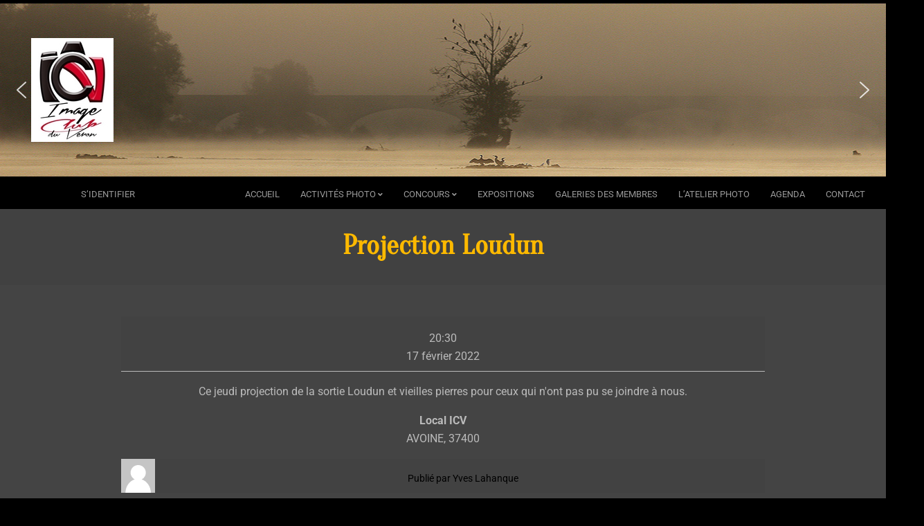

--- FILE ---
content_type: text/html; charset=UTF-8
request_url: http://www.icv-avoine.fr/mc-events/projection-loudun/
body_size: 25790
content:
<!DOCTYPE html>
<html lang="fr-FR">

<head>
<meta charset="UTF-8" />
<title>Projection Loudun &#8211; ICV</title>
<style>
#wpadminbar #wp-admin-bar-wccp_free_top_button .ab-icon:before {
	content: "\f160";
	color: #02CA02;
	top: 3px;
}
#wpadminbar #wp-admin-bar-wccp_free_top_button .ab-icon {
	transform: rotate(45deg);
}
</style>
<meta name='robots' content='max-image-preview:large' />
<meta name="viewport" content="width=device-width, initial-scale=1" />
<meta name="generator" content="Nevark 2.12.1" />
<link rel='dns-prefetch' href='//www.icv-avoine.fr' />
<link rel="alternate" type="application/rss+xml" title="ICV &raquo; Flux" href="http://www.icv-avoine.fr/feed/" />
<link rel="alternate" type="application/rss+xml" title="ICV &raquo; Flux des commentaires" href="http://www.icv-avoine.fr/comments/feed/" />
<link rel="alternate" title="oEmbed (JSON)" type="application/json+oembed" href="http://www.icv-avoine.fr/wp-json/oembed/1.0/embed?url=http%3A%2F%2Fwww.icv-avoine.fr%2Fmc-events%2Fprojection-loudun%2F" />
<link rel="alternate" title="oEmbed (XML)" type="text/xml+oembed" href="http://www.icv-avoine.fr/wp-json/oembed/1.0/embed?url=http%3A%2F%2Fwww.icv-avoine.fr%2Fmc-events%2Fprojection-loudun%2F&#038;format=xml" />
<link rel="preload" href="http://www.icv-avoine.fr/wp-content/themes/nevark/library/fonticons/webfonts/fa-solid-900.woff2" as="font" crossorigin="anonymous">
<link rel="preload" href="http://www.icv-avoine.fr/wp-content/themes/nevark/library/fonticons/webfonts/fa-regular-400.woff2" as="font" crossorigin="anonymous">
<link rel="preload" href="http://www.icv-avoine.fr/wp-content/themes/nevark/library/fonticons/webfonts/fa-brands-400.woff2" as="font" crossorigin="anonymous">
		<style id="content-control-block-styles">
			@media (max-width: 640px) {
	.cc-hide-on-mobile {
		display: none !important;
	}
}
@media (min-width: 641px) and (max-width: 920px) {
	.cc-hide-on-tablet {
		display: none !important;
	}
}
@media (min-width: 921px) and (max-width: 1440px) {
	.cc-hide-on-desktop {
		display: none !important;
	}
}		</style>
		<link rel='stylesheet' id='all-css-feb38887af00a0a7c1e47dcf0612d859' href='http://www.icv-avoine.fr/wp-content/boost-cache/static/dfa59f0bf3.min.css' type='text/css' media='all' />
<style id='contact-form-7-inline-css'>
.wpcf7 .wpcf7-recaptcha iframe {margin-bottom: 0;}.wpcf7 .wpcf7-recaptcha[data-align="center"] > div {margin: 0 auto;}.wpcf7 .wpcf7-recaptcha[data-align="right"] > div {margin: 0 0 0 auto;}
/*# sourceURL=contact-form-7-inline-css */
</style>
<style id='hoot-wpblocks-inline-css'>
.hgrid {  max-width: 1380px; }  a {  color: #000000; }  a:hover {  color: #000000; }  .accent-typo {  background: #000000;  color: #999999; }  .invert-accent-typo {  background: #999999;  color: #000000; }  .invert-typo {  color: #444444; }  .enforce-typo {  background: #444444; }  body.wordpress input[type="submit"], body.wordpress #submit, body.wordpress .button {  background: #000000;  color: #999999; }  body.wordpress input[type="submit"]:hover, body.wordpress #submit:hover, body.wordpress .button:hover, body.wordpress input[type="submit"]:focus, body.wordpress #submit:focus, body.wordpress .button:focus {  background: #000000;  color: #999999; }  h1, h2, h3, h4, h5, h6, .title, .titlefont {  font-family: "Oranienbaum", serif;  text-transform: none; }  #main.main,.below-header {  background: #444444; }  #header-supplementary {  background: #000000;  color: #999999; }  #header-supplementary .js-search .searchform.expand .searchtext {  background: #000000; }  #topbar {  color: #999999; }  #topbar:before {  background: #000000; }  #topbar.js-search .searchform.expand .searchtext {  background: #000000; }  .header-aside-search.js-search .searchform i.fa-search {  color: #000000; }  #site-title {  font-family: "Slabo 27px", serif;  text-transform: none; }  #site-logo.accent-typo {  border-color: #000000; }  #site-logo.invert-accent-typo {  border-color: #999999; }  .site-logo-with-icon #site-title i {  font-size: 50px; }  .site-logo-mixed-image img {  max-width: 150px; }  .site-title-line em {  color: #000000; }  .site-title-line mark {  background: #000000;  color: #999999; }  .site-title-heading-font {  font-family: "Oranienbaum", serif; }  .menu-items ul {  background: #000000; }  .menu-items ul a {  color: #999999; }  .menu-items > li.current-menu-item:not(.nohighlight), .menu-items > li.current-menu-ancestor, .menu-items > li:hover,.menu-items ul li.current-menu-item:not(.nohighlight), .menu-items ul li.current-menu-ancestor, .menu-items ul li:hover {  background: #999999; }  .menu-items > li.current-menu-item:not(.nohighlight) > a, .menu-items > li.current-menu-ancestor > a, .menu-items > li:hover > a,.menu-items ul li.current-menu-item:not(.nohighlight) > a, .menu-items ul li.current-menu-ancestor > a, .menu-items ul li:hover > a {  color: #000000; }  .more-link,.more-link a {  color: #000000; }  .more-link:hover,.more-link:hover a {  color: #000000; }  .sidebar .widget-title {  background: #000000;  color: #999999; }  .sub-footer .widget-title, .footer .widget-title {  color: #999999; }  .js-search .searchform.expand .searchtext {  background: #444444; }  .sub-footer,.footer {  background: #000000;  color: #999999; }  #infinite-handle span,.lrm-form a.button, .lrm-form button, .lrm-form button[type=submit], .lrm-form #buddypress input[type=submit], .lrm-form input[type=submit],.widget_newsletterwidget, .widget_newsletterwidgetminimal,.wc-block-components-button, .woocommerce #respond input#submit.alt, .woocommerce a.button.alt, .woocommerce button.button.alt, .woocommerce input.button.alt,.widget_breadcrumb_navxt .breadcrumbs > .hoot-bcn-pretext {  background: #000000;  color: #999999; }  .woocommerce nav.woocommerce-pagination ul li a:focus, .woocommerce nav.woocommerce-pagination ul li a:hover {  color: #000000; }  .woocommerce div.product .woocommerce-tabs ul.tabs li:hover,.woocommerce div.product .woocommerce-tabs ul.tabs li.active {  background: #000000; }  .woocommerce div.product .woocommerce-tabs ul.tabs li:hover a, .woocommerce div.product .woocommerce-tabs ul.tabs li:hover a:hover,.woocommerce div.product .woocommerce-tabs ul.tabs li.active a {  color: #999999; }  .wc-block-components-button:hover, .woocommerce #respond input#submit.alt:hover, .woocommerce a.button.alt:hover, .woocommerce button.button.alt:hover, .woocommerce input.button.alt:hover {  background: #000000;  color: #999999; }  .widget_breadcrumb_navxt .breadcrumbs > .hoot-bcn-pretext:after {  border-left-color: #000000; }  .flycart-toggle, .flycart-panel {  background: #444444; }  .lSSlideOuter ul.lSPager.lSpg > li:hover a, .lSSlideOuter ul.lSPager.lSpg > li.active a {  background-color: #000000; }  .lSSlideOuter ul.lSPager.lSpg > li a {  border-color: #000000; }  .wrap-light-on-dark .hootkitslide-head, .wrap-dark-on-light .hootkitslide-head {  background: #000000;  color: #999999; }  .widget .viewall a {  background: #444444; }  .widget .viewall a:hover {  background: #999999;  color: #000000; }  .cta-subtitle {  color: #000000; }  .social-icons-icon {  background: #000000; }  #topbar .social-icons-icon, #page-wrapper .social-icons-icon {  color: #999999; }  .content-block-icon i {  color: #000000; }  .icon-style-circle,.icon-style-square {  border-color: #000000; }  .content-block-style3 .content-block-icon {  background: #444444; }  :root .has-accent-color,.is-style-outline>.wp-block-button__link:not(.has-text-color), .wp-block-button__link.is-style-outline:not(.has-text-color) {  color: #000000; }  :root .has-accent-background-color,.wp-block-button__link,.wp-block-button__link:hover,.wp-block-search__button,.wp-block-search__button:hover, .wp-block-file__button,.wp-block-file__button:hover {  background: #000000; }  :root .has-accent-font-color,.wp-block-button__link,.wp-block-button__link:hover,.wp-block-search__button,.wp-block-search__button:hover, .wp-block-file__button,.wp-block-file__button:hover {  color: #999999; }  :root .has-accent-font-background-color {  background: #999999; }  @media only screen and (max-width: 969px){ .mobilemenu-fixed .menu-toggle, .mobilemenu-fixed .menu-items {  background: #000000; }  }
/*# sourceURL=hoot-wpblocks-inline-css */
</style>
<style id='my-calendar-style-inline-css'>

/* Styles by My Calendar - Joe Dolson https://www.joedolson.com/ */

.my-calendar-modal .event-title svg { background-color: #81d742; padding: 3px; }
.mc-main .mc_runion-groupe .event-title, .mc-main .mc_runion-groupe .event-title a { background: #81d742 !important; color: #000000 !important; }
.mc-main .mc_runion-groupe .event-title button { background: #81d742 !important; color: #000000 !important; }
.mc-main .mc_runion-groupe .event-title a:hover, .mc-main .mc_runion-groupe .event-title a:focus { background: #b4ff75 !important;}
.mc-main .mc_runion-groupe .event-title button:hover, .mc-main .mc_runion-groupe .event-title button:focus { background: #b4ff75 !important;}
.my-calendar-modal .event-title svg { background-color: #eeee22; padding: 3px; }
.mc-main .mc_sortie-photo .event-title, .mc-main .mc_sortie-photo .event-title a { background: #eeee22 !important; color: #000000 !important; }
.mc-main .mc_sortie-photo .event-title button { background: #eeee22 !important; color: #000000 !important; }
.mc-main .mc_sortie-photo .event-title a:hover, .mc-main .mc_sortie-photo .event-title a:focus { background: #ffff55 !important;}
.mc-main .mc_sortie-photo .event-title button:hover, .mc-main .mc_sortie-photo .event-title button:focus { background: #ffff55 !important;}
.my-calendar-modal .event-title svg { background-color: #22ffff; padding: 3px; }
.mc-main .mc_runion-bureau .event-title, .mc-main .mc_runion-bureau .event-title a { background: #22ffff !important; color: #000000 !important; }
.mc-main .mc_runion-bureau .event-title button { background: #22ffff !important; color: #000000 !important; }
.mc-main .mc_runion-bureau .event-title a:hover, .mc-main .mc_runion-bureau .event-title a:focus { background: #55ffff !important;}
.mc-main .mc_runion-bureau .event-title button:hover, .mc-main .mc_runion-bureau .event-title button:focus { background: #55ffff !important;}
.my-calendar-modal .event-title svg { background-color: #4a8ef9; padding: 3px; }
.mc-main .mc_exposition .event-title, .mc-main .mc_exposition .event-title a { background: #4a8ef9 !important; color: #000000 !important; }
.mc-main .mc_exposition .event-title button { background: #4a8ef9 !important; color: #000000 !important; }
.mc-main .mc_exposition .event-title a:hover, .mc-main .mc_exposition .event-title a:focus { background: #7dc1ff !important;}
.mc-main .mc_exposition .event-title button:hover, .mc-main .mc_exposition .event-title button:focus { background: #7dc1ff !important;}
.my-calendar-modal .event-title svg { background-color: #ff0000; padding: 3px; }
.mc-main .mc_rsa-studio .event-title, .mc-main .mc_rsa-studio .event-title a { background: #ff0000 !important; color: #ffffff !important; }
.mc-main .mc_rsa-studio .event-title button { background: #ff0000 !important; color: #ffffff !important; }
.mc-main .mc_rsa-studio .event-title a:hover, .mc-main .mc_rsa-studio .event-title a:focus { background: #cc0000 !important;}
.mc-main .mc_rsa-studio .event-title button:hover, .mc-main .mc_rsa-studio .event-title button:focus { background: #cc0000 !important;}
.my-calendar-modal .event-title svg { background-color: #a261e2; padding: 3px; }
.mc-main .mc_ag-du-club .event-title, .mc-main .mc_ag-du-club .event-title a { background: #a261e2 !important; color: #000000 !important; }
.mc-main .mc_ag-du-club .event-title button { background: #a261e2 !important; color: #000000 !important; }
.mc-main .mc_ag-du-club .event-title a:hover, .mc-main .mc_ag-du-club .event-title a:focus { background: #d594ff !important;}
.mc-main .mc_ag-du-club .event-title button:hover, .mc-main .mc_ag-du-club .event-title button:focus { background: #d594ff !important;}
.my-calendar-modal .event-title svg { background-color: #cc5800; padding: 3px; }
.mc-main .mc_rsa-labo .event-title, .mc-main .mc_rsa-labo .event-title a { background: #cc5800 !important; color: #ffffff !important; }
.mc-main .mc_rsa-labo .event-title button { background: #cc5800 !important; color: #ffffff !important; }
.mc-main .mc_rsa-labo .event-title a:hover, .mc-main .mc_rsa-labo .event-title a:focus { background: #992500 !important;}
.mc-main .mc_rsa-labo .event-title button:hover, .mc-main .mc_rsa-labo .event-title button:focus { background: #992500 !important;}
.my-calendar-modal .event-title svg { background-color: #ffaa00; padding: 3px; }
.mc-main .mc_rsa-ordi .event-title, .mc-main .mc_rsa-ordi .event-title a { background: #ffaa00 !important; color: #000000 !important; }
.mc-main .mc_rsa-ordi .event-title button { background: #ffaa00 !important; color: #000000 !important; }
.mc-main .mc_rsa-ordi .event-title a:hover, .mc-main .mc_rsa-ordi .event-title a:focus { background: #ffdd33 !important;}
.mc-main .mc_rsa-ordi .event-title button:hover, .mc-main .mc_rsa-ordi .event-title button:focus { background: #ffdd33 !important;}
.mc-main, .mc-event, .my-calendar-modal, .my-calendar-modal-overlay, .mc-event-list {--primary-dark: #313233; --primary-light: #fff; --secondary-light: #fff; --secondary-dark: #000; --highlight-dark: #666; --highlight-light: #efefef; --close-button: #b32d2e; --search-highlight-bg: #f5e6ab; --navbar-background: transparent; --nav-button-bg: #fff; --nav-button-color: #313233; --nav-button-border: #313233; --nav-input-border: #313233; --nav-input-background: #fff; --nav-input-color: #313233; --grid-cell-border: #0000001f; --grid-header-border: #313233; --grid-header-color: #313233; --grid-header-bg: transparent; --grid-cell-background: transparent; --current-day-border: #313233; --current-day-color: #313233; --current-day-bg: #ddffff; --date-has-events-bg: #bbbbbb; --date-has-events-color: #f6f7f7; --calendar-heading: clamp( 1.125rem, 24px, 2.5rem ); --event-title: clamp( 1.25rem, 24px, 2.5rem ); --grid-date: 16px; --grid-date-heading: clamp( .75rem, 16px, 1.5rem ); --modal-title: 1.5rem; --navigation-controls: clamp( .75rem, 16px, 1.5rem ); --card-heading: 1.125rem; --list-date: 1.25rem; --author-card: clamp( .75rem, 14px, 1.5rem); --single-event-title: clamp( 1.25rem, 24px, 2.5rem ); --mini-time-text: clamp( .75rem, 14px 1.25rem ); --list-event-date: 1.25rem; --list-event-title: 1.2rem; --grid-weekend-color: #313233; --grid-weekend-bg: transparent; --grid-max-width: 1260px; --list-preset-border-color: #000000; --list-preset-stripe-background: rgba( 0,0,0,.04 ); --list-preset-date-badge-background: #000; --list-preset-date-badge-color: #fff; --list-preset-background: transparent; --category-mc_runion-groupe: #81d742; --category-mc_sortie-photo: #eeee22; --category-mc_runion-bureau: #22ffff; --category-mc_exposition: #4a8ef9; --category-mc_rsa-studio: #ff0000; --category-mc_ag-du-club: #a261e2; --category-mc_rsa-labo: #cc5800; --category-mc_rsa-ordi: #ffaa00; }
/*# sourceURL=my-calendar-style-inline-css */
</style>
<style id='wp-img-auto-sizes-contain-inline-css'>
img:is([sizes=auto i],[sizes^="auto," i]){contain-intrinsic-size:3000px 1500px}
/*# sourceURL=wp-img-auto-sizes-contain-inline-css */
</style>
<style id='wp-emoji-styles-inline-css'>

	img.wp-smiley, img.emoji {
		display: inline !important;
		border: none !important;
		box-shadow: none !important;
		height: 1em !important;
		width: 1em !important;
		margin: 0 0.07em !important;
		vertical-align: -0.1em !important;
		background: none !important;
		padding: 0 !important;
	}
/*# sourceURL=wp-emoji-styles-inline-css */
</style>
<style id='wp-block-library-inline-css'>
:root{--wp-block-synced-color:#7a00df;--wp-block-synced-color--rgb:122,0,223;--wp-bound-block-color:var(--wp-block-synced-color);--wp-editor-canvas-background:#ddd;--wp-admin-theme-color:#007cba;--wp-admin-theme-color--rgb:0,124,186;--wp-admin-theme-color-darker-10:#006ba1;--wp-admin-theme-color-darker-10--rgb:0,107,160.5;--wp-admin-theme-color-darker-20:#005a87;--wp-admin-theme-color-darker-20--rgb:0,90,135;--wp-admin-border-width-focus:2px}@media (min-resolution:192dpi){:root{--wp-admin-border-width-focus:1.5px}}.wp-element-button{cursor:pointer}:root .has-very-light-gray-background-color{background-color:#eee}:root .has-very-dark-gray-background-color{background-color:#313131}:root .has-very-light-gray-color{color:#eee}:root .has-very-dark-gray-color{color:#313131}:root .has-vivid-green-cyan-to-vivid-cyan-blue-gradient-background{background:linear-gradient(135deg,#00d084,#0693e3)}:root .has-purple-crush-gradient-background{background:linear-gradient(135deg,#34e2e4,#4721fb 50%,#ab1dfe)}:root .has-hazy-dawn-gradient-background{background:linear-gradient(135deg,#faaca8,#dad0ec)}:root .has-subdued-olive-gradient-background{background:linear-gradient(135deg,#fafae1,#67a671)}:root .has-atomic-cream-gradient-background{background:linear-gradient(135deg,#fdd79a,#004a59)}:root .has-nightshade-gradient-background{background:linear-gradient(135deg,#330968,#31cdcf)}:root .has-midnight-gradient-background{background:linear-gradient(135deg,#020381,#2874fc)}:root{--wp--preset--font-size--normal:16px;--wp--preset--font-size--huge:42px}.has-regular-font-size{font-size:1em}.has-larger-font-size{font-size:2.625em}.has-normal-font-size{font-size:var(--wp--preset--font-size--normal)}.has-huge-font-size{font-size:var(--wp--preset--font-size--huge)}.has-text-align-center{text-align:center}.has-text-align-left{text-align:left}.has-text-align-right{text-align:right}.has-fit-text{white-space:nowrap!important}#end-resizable-editor-section{display:none}.aligncenter{clear:both}.items-justified-left{justify-content:flex-start}.items-justified-center{justify-content:center}.items-justified-right{justify-content:flex-end}.items-justified-space-between{justify-content:space-between}.screen-reader-text{border:0;clip-path:inset(50%);height:1px;margin:-1px;overflow:hidden;padding:0;position:absolute;width:1px;word-wrap:normal!important}.screen-reader-text:focus{background-color:#ddd;clip-path:none;color:#444;display:block;font-size:1em;height:auto;left:5px;line-height:normal;padding:15px 23px 14px;text-decoration:none;top:5px;width:auto;z-index:100000}html :where(.has-border-color){border-style:solid}html :where([style*=border-top-color]){border-top-style:solid}html :where([style*=border-right-color]){border-right-style:solid}html :where([style*=border-bottom-color]){border-bottom-style:solid}html :where([style*=border-left-color]){border-left-style:solid}html :where([style*=border-width]){border-style:solid}html :where([style*=border-top-width]){border-top-style:solid}html :where([style*=border-right-width]){border-right-style:solid}html :where([style*=border-bottom-width]){border-bottom-style:solid}html :where([style*=border-left-width]){border-left-style:solid}html :where(img[class*=wp-image-]){height:auto;max-width:100%}:where(figure){margin:0 0 1em}html :where(.is-position-sticky){--wp-admin--admin-bar--position-offset:var(--wp-admin--admin-bar--height,0px)}@media screen and (max-width:600px){html :where(.is-position-sticky){--wp-admin--admin-bar--position-offset:0px}}

/*# sourceURL=wp-block-library-inline-css */
</style><style id='global-styles-inline-css'>
:root{--wp--preset--aspect-ratio--square: 1;--wp--preset--aspect-ratio--4-3: 4/3;--wp--preset--aspect-ratio--3-4: 3/4;--wp--preset--aspect-ratio--3-2: 3/2;--wp--preset--aspect-ratio--2-3: 2/3;--wp--preset--aspect-ratio--16-9: 16/9;--wp--preset--aspect-ratio--9-16: 9/16;--wp--preset--color--black: #000000;--wp--preset--color--cyan-bluish-gray: #abb8c3;--wp--preset--color--white: #ffffff;--wp--preset--color--pale-pink: #f78da7;--wp--preset--color--vivid-red: #cf2e2e;--wp--preset--color--luminous-vivid-orange: #ff6900;--wp--preset--color--luminous-vivid-amber: #fcb900;--wp--preset--color--light-green-cyan: #7bdcb5;--wp--preset--color--vivid-green-cyan: #00d084;--wp--preset--color--pale-cyan-blue: #8ed1fc;--wp--preset--color--vivid-cyan-blue: #0693e3;--wp--preset--color--vivid-purple: #9b51e0;--wp--preset--color--accent: #000000;--wp--preset--color--accent-font: #999999;--wp--preset--gradient--vivid-cyan-blue-to-vivid-purple: linear-gradient(135deg,rgb(6,147,227) 0%,rgb(155,81,224) 100%);--wp--preset--gradient--light-green-cyan-to-vivid-green-cyan: linear-gradient(135deg,rgb(122,220,180) 0%,rgb(0,208,130) 100%);--wp--preset--gradient--luminous-vivid-amber-to-luminous-vivid-orange: linear-gradient(135deg,rgb(252,185,0) 0%,rgb(255,105,0) 100%);--wp--preset--gradient--luminous-vivid-orange-to-vivid-red: linear-gradient(135deg,rgb(255,105,0) 0%,rgb(207,46,46) 100%);--wp--preset--gradient--very-light-gray-to-cyan-bluish-gray: linear-gradient(135deg,rgb(238,238,238) 0%,rgb(169,184,195) 100%);--wp--preset--gradient--cool-to-warm-spectrum: linear-gradient(135deg,rgb(74,234,220) 0%,rgb(151,120,209) 20%,rgb(207,42,186) 40%,rgb(238,44,130) 60%,rgb(251,105,98) 80%,rgb(254,248,76) 100%);--wp--preset--gradient--blush-light-purple: linear-gradient(135deg,rgb(255,206,236) 0%,rgb(152,150,240) 100%);--wp--preset--gradient--blush-bordeaux: linear-gradient(135deg,rgb(254,205,165) 0%,rgb(254,45,45) 50%,rgb(107,0,62) 100%);--wp--preset--gradient--luminous-dusk: linear-gradient(135deg,rgb(255,203,112) 0%,rgb(199,81,192) 50%,rgb(65,88,208) 100%);--wp--preset--gradient--pale-ocean: linear-gradient(135deg,rgb(255,245,203) 0%,rgb(182,227,212) 50%,rgb(51,167,181) 100%);--wp--preset--gradient--electric-grass: linear-gradient(135deg,rgb(202,248,128) 0%,rgb(113,206,126) 100%);--wp--preset--gradient--midnight: linear-gradient(135deg,rgb(2,3,129) 0%,rgb(40,116,252) 100%);--wp--preset--font-size--small: 13px;--wp--preset--font-size--medium: 20px;--wp--preset--font-size--large: 36px;--wp--preset--font-size--x-large: 42px;--wp--preset--spacing--20: 0.44rem;--wp--preset--spacing--30: 0.67rem;--wp--preset--spacing--40: 1rem;--wp--preset--spacing--50: 1.5rem;--wp--preset--spacing--60: 2.25rem;--wp--preset--spacing--70: 3.38rem;--wp--preset--spacing--80: 5.06rem;--wp--preset--shadow--natural: 6px 6px 9px rgba(0, 0, 0, 0.2);--wp--preset--shadow--deep: 12px 12px 50px rgba(0, 0, 0, 0.4);--wp--preset--shadow--sharp: 6px 6px 0px rgba(0, 0, 0, 0.2);--wp--preset--shadow--outlined: 6px 6px 0px -3px rgb(255, 255, 255), 6px 6px rgb(0, 0, 0);--wp--preset--shadow--crisp: 6px 6px 0px rgb(0, 0, 0);}:where(.is-layout-flex){gap: 0.5em;}:where(.is-layout-grid){gap: 0.5em;}body .is-layout-flex{display: flex;}.is-layout-flex{flex-wrap: wrap;align-items: center;}.is-layout-flex > :is(*, div){margin: 0;}body .is-layout-grid{display: grid;}.is-layout-grid > :is(*, div){margin: 0;}:where(.wp-block-columns.is-layout-flex){gap: 2em;}:where(.wp-block-columns.is-layout-grid){gap: 2em;}:where(.wp-block-post-template.is-layout-flex){gap: 1.25em;}:where(.wp-block-post-template.is-layout-grid){gap: 1.25em;}.has-black-color{color: var(--wp--preset--color--black) !important;}.has-cyan-bluish-gray-color{color: var(--wp--preset--color--cyan-bluish-gray) !important;}.has-white-color{color: var(--wp--preset--color--white) !important;}.has-pale-pink-color{color: var(--wp--preset--color--pale-pink) !important;}.has-vivid-red-color{color: var(--wp--preset--color--vivid-red) !important;}.has-luminous-vivid-orange-color{color: var(--wp--preset--color--luminous-vivid-orange) !important;}.has-luminous-vivid-amber-color{color: var(--wp--preset--color--luminous-vivid-amber) !important;}.has-light-green-cyan-color{color: var(--wp--preset--color--light-green-cyan) !important;}.has-vivid-green-cyan-color{color: var(--wp--preset--color--vivid-green-cyan) !important;}.has-pale-cyan-blue-color{color: var(--wp--preset--color--pale-cyan-blue) !important;}.has-vivid-cyan-blue-color{color: var(--wp--preset--color--vivid-cyan-blue) !important;}.has-vivid-purple-color{color: var(--wp--preset--color--vivid-purple) !important;}.has-black-background-color{background-color: var(--wp--preset--color--black) !important;}.has-cyan-bluish-gray-background-color{background-color: var(--wp--preset--color--cyan-bluish-gray) !important;}.has-white-background-color{background-color: var(--wp--preset--color--white) !important;}.has-pale-pink-background-color{background-color: var(--wp--preset--color--pale-pink) !important;}.has-vivid-red-background-color{background-color: var(--wp--preset--color--vivid-red) !important;}.has-luminous-vivid-orange-background-color{background-color: var(--wp--preset--color--luminous-vivid-orange) !important;}.has-luminous-vivid-amber-background-color{background-color: var(--wp--preset--color--luminous-vivid-amber) !important;}.has-light-green-cyan-background-color{background-color: var(--wp--preset--color--light-green-cyan) !important;}.has-vivid-green-cyan-background-color{background-color: var(--wp--preset--color--vivid-green-cyan) !important;}.has-pale-cyan-blue-background-color{background-color: var(--wp--preset--color--pale-cyan-blue) !important;}.has-vivid-cyan-blue-background-color{background-color: var(--wp--preset--color--vivid-cyan-blue) !important;}.has-vivid-purple-background-color{background-color: var(--wp--preset--color--vivid-purple) !important;}.has-black-border-color{border-color: var(--wp--preset--color--black) !important;}.has-cyan-bluish-gray-border-color{border-color: var(--wp--preset--color--cyan-bluish-gray) !important;}.has-white-border-color{border-color: var(--wp--preset--color--white) !important;}.has-pale-pink-border-color{border-color: var(--wp--preset--color--pale-pink) !important;}.has-vivid-red-border-color{border-color: var(--wp--preset--color--vivid-red) !important;}.has-luminous-vivid-orange-border-color{border-color: var(--wp--preset--color--luminous-vivid-orange) !important;}.has-luminous-vivid-amber-border-color{border-color: var(--wp--preset--color--luminous-vivid-amber) !important;}.has-light-green-cyan-border-color{border-color: var(--wp--preset--color--light-green-cyan) !important;}.has-vivid-green-cyan-border-color{border-color: var(--wp--preset--color--vivid-green-cyan) !important;}.has-pale-cyan-blue-border-color{border-color: var(--wp--preset--color--pale-cyan-blue) !important;}.has-vivid-cyan-blue-border-color{border-color: var(--wp--preset--color--vivid-cyan-blue) !important;}.has-vivid-purple-border-color{border-color: var(--wp--preset--color--vivid-purple) !important;}.has-vivid-cyan-blue-to-vivid-purple-gradient-background{background: var(--wp--preset--gradient--vivid-cyan-blue-to-vivid-purple) !important;}.has-light-green-cyan-to-vivid-green-cyan-gradient-background{background: var(--wp--preset--gradient--light-green-cyan-to-vivid-green-cyan) !important;}.has-luminous-vivid-amber-to-luminous-vivid-orange-gradient-background{background: var(--wp--preset--gradient--luminous-vivid-amber-to-luminous-vivid-orange) !important;}.has-luminous-vivid-orange-to-vivid-red-gradient-background{background: var(--wp--preset--gradient--luminous-vivid-orange-to-vivid-red) !important;}.has-very-light-gray-to-cyan-bluish-gray-gradient-background{background: var(--wp--preset--gradient--very-light-gray-to-cyan-bluish-gray) !important;}.has-cool-to-warm-spectrum-gradient-background{background: var(--wp--preset--gradient--cool-to-warm-spectrum) !important;}.has-blush-light-purple-gradient-background{background: var(--wp--preset--gradient--blush-light-purple) !important;}.has-blush-bordeaux-gradient-background{background: var(--wp--preset--gradient--blush-bordeaux) !important;}.has-luminous-dusk-gradient-background{background: var(--wp--preset--gradient--luminous-dusk) !important;}.has-pale-ocean-gradient-background{background: var(--wp--preset--gradient--pale-ocean) !important;}.has-electric-grass-gradient-background{background: var(--wp--preset--gradient--electric-grass) !important;}.has-midnight-gradient-background{background: var(--wp--preset--gradient--midnight) !important;}.has-small-font-size{font-size: var(--wp--preset--font-size--small) !important;}.has-medium-font-size{font-size: var(--wp--preset--font-size--medium) !important;}.has-large-font-size{font-size: var(--wp--preset--font-size--large) !important;}.has-x-large-font-size{font-size: var(--wp--preset--font-size--x-large) !important;}
/*# sourceURL=global-styles-inline-css */
</style>

<style id='classic-theme-styles-inline-css'>
/*! This file is auto-generated */
.wp-block-button__link{color:#fff;background-color:#32373c;border-radius:9999px;box-shadow:none;text-decoration:none;padding:calc(.667em + 2px) calc(1.333em + 2px);font-size:1.125em}.wp-block-file__button{background:#32373c;color:#fff;text-decoration:none}
/*# sourceURL=/wp-includes/css/classic-themes.min.css */
</style>
<link rel='stylesheet' id='dashicons-css' href='http://www.icv-avoine.fr/wp-includes/css/dashicons.min.css?ver=6.9' media='all' />
<style id='kadence-blocks-global-variables-inline-css'>
:root {--global-kb-font-size-sm:clamp(0.8rem, 0.73rem + 0.217vw, 0.9rem);--global-kb-font-size-md:clamp(1.1rem, 0.995rem + 0.326vw, 1.25rem);--global-kb-font-size-lg:clamp(1.75rem, 1.576rem + 0.543vw, 2rem);--global-kb-font-size-xl:clamp(2.25rem, 1.728rem + 1.63vw, 3rem);--global-kb-font-size-xxl:clamp(2.5rem, 1.456rem + 3.26vw, 4rem);--global-kb-font-size-xxxl:clamp(2.75rem, 0.489rem + 7.065vw, 6rem);}:root {--global-palette1: #3182CE;--global-palette2: #2B6CB0;--global-palette3: #1A202C;--global-palette4: #2D3748;--global-palette5: #4A5568;--global-palette6: #718096;--global-palette7: #EDF2F7;--global-palette8: #F7FAFC;--global-palette9: #ffffff;}
/*# sourceURL=kadence-blocks-global-variables-inline-css */
</style>
<link rel="stylesheet" type="text/css" href="//www.icv-avoine.fr/wp-content/plugins/smart-slider-3/Public/SmartSlider3/Application/Frontend/Assets/dist/smartslider.min.css?ver=c397fa89" media="all">
<style data-related="n2-ss-2">div#n2-ss-2 .n2-ss-slider-1{display:grid;position:relative;}div#n2-ss-2 .n2-ss-slider-2{display:grid;position:relative;overflow:hidden;padding:0px 0px 0px 0px;border:0px solid RGBA(62,62,62,1);border-radius:0px;background-clip:padding-box;background-repeat:repeat;background-position:50% 50%;background-size:cover;background-attachment:scroll;z-index:1;}div#n2-ss-2:not(.n2-ss-loaded) .n2-ss-slider-2{background-image:none !important;}div#n2-ss-2 .n2-ss-slider-3{display:grid;grid-template-areas:'cover';position:relative;overflow:hidden;z-index:10;}div#n2-ss-2 .n2-ss-slider-3 > *{grid-area:cover;}div#n2-ss-2 .n2-ss-slide-backgrounds,div#n2-ss-2 .n2-ss-slider-3 > .n2-ss-divider{position:relative;}div#n2-ss-2 .n2-ss-slide-backgrounds{z-index:10;}div#n2-ss-2 .n2-ss-slide-backgrounds > *{overflow:hidden;}div#n2-ss-2 .n2-ss-slide-background{transform:translateX(-100000px);}div#n2-ss-2 .n2-ss-slider-4{place-self:center;position:relative;width:100%;height:100%;z-index:20;display:grid;grid-template-areas:'slide';}div#n2-ss-2 .n2-ss-slider-4 > *{grid-area:slide;}div#n2-ss-2.n2-ss-full-page--constrain-ratio .n2-ss-slider-4{height:auto;}div#n2-ss-2 .n2-ss-slide{display:grid;place-items:center;grid-auto-columns:100%;position:relative;z-index:20;-webkit-backface-visibility:hidden;transform:translateX(-100000px);}div#n2-ss-2 .n2-ss-slide{perspective:1500px;}div#n2-ss-2 .n2-ss-slide-active{z-index:21;}.n2-ss-background-animation{position:absolute;top:0;left:0;width:100%;height:100%;z-index:3;}div#n2-ss-2 .nextend-arrow{cursor:pointer;overflow:hidden;line-height:0 !important;z-index:18;-webkit-user-select:none;}div#n2-ss-2 .nextend-arrow img{position:relative;display:block;}div#n2-ss-2 .nextend-arrow img.n2-arrow-hover-img{display:none;}div#n2-ss-2 .nextend-arrow:FOCUS img.n2-arrow-hover-img,div#n2-ss-2 .nextend-arrow:HOVER img.n2-arrow-hover-img{display:inline;}div#n2-ss-2 .nextend-arrow:FOCUS img.n2-arrow-normal-img,div#n2-ss-2 .nextend-arrow:HOVER img.n2-arrow-normal-img{display:none;}div#n2-ss-2 .nextend-arrow-animated{overflow:hidden;}div#n2-ss-2 .nextend-arrow-animated > div{position:relative;}div#n2-ss-2 .nextend-arrow-animated .n2-active{position:absolute;}div#n2-ss-2 .nextend-arrow-animated-fade{transition:background 0.3s, opacity 0.4s;}div#n2-ss-2 .nextend-arrow-animated-horizontal > div{transition:all 0.4s;transform:none;}div#n2-ss-2 .nextend-arrow-animated-horizontal .n2-active{top:0;}div#n2-ss-2 .nextend-arrow-previous.nextend-arrow-animated-horizontal .n2-active{left:100%;}div#n2-ss-2 .nextend-arrow-next.nextend-arrow-animated-horizontal .n2-active{right:100%;}div#n2-ss-2 .nextend-arrow-previous.nextend-arrow-animated-horizontal:HOVER > div,div#n2-ss-2 .nextend-arrow-previous.nextend-arrow-animated-horizontal:FOCUS > div{transform:translateX(-100%);}div#n2-ss-2 .nextend-arrow-next.nextend-arrow-animated-horizontal:HOVER > div,div#n2-ss-2 .nextend-arrow-next.nextend-arrow-animated-horizontal:FOCUS > div{transform:translateX(100%);}div#n2-ss-2 .nextend-arrow-animated-vertical > div{transition:all 0.4s;transform:none;}div#n2-ss-2 .nextend-arrow-animated-vertical .n2-active{left:0;}div#n2-ss-2 .nextend-arrow-previous.nextend-arrow-animated-vertical .n2-active{top:100%;}div#n2-ss-2 .nextend-arrow-next.nextend-arrow-animated-vertical .n2-active{bottom:100%;}div#n2-ss-2 .nextend-arrow-previous.nextend-arrow-animated-vertical:HOVER > div,div#n2-ss-2 .nextend-arrow-previous.nextend-arrow-animated-vertical:FOCUS > div{transform:translateY(-100%);}div#n2-ss-2 .nextend-arrow-next.nextend-arrow-animated-vertical:HOVER > div,div#n2-ss-2 .nextend-arrow-next.nextend-arrow-animated-vertical:FOCUS > div{transform:translateY(100%);}div#n2-ss-2 .n2-ss-slide-limiter{max-width:1024px;}div#n2-ss-2 .n-uc-Y9XraoS1NRZB{padding:10px 10px 10px 10px}div#n2-ss-2 .nextend-arrow img{width: 32px}@media (min-width: 1200px){div#n2-ss-2 [data-hide-desktopportrait="1"]{display: none !important;}}@media (orientation: landscape) and (max-width: 1199px) and (min-width: 901px),(orientation: portrait) and (max-width: 1199px) and (min-width: 701px){div#n2-ss-2 [data-hide-tabletportrait="1"]{display: none !important;}}@media (orientation: landscape) and (max-width: 900px),(orientation: portrait) and (max-width: 700px){div#n2-ss-2 [data-hide-mobileportrait="1"]{display: none !important;}div#n2-ss-2 .nextend-arrow img{width: 16px}}</style>
<script>(function(){this._N2=this._N2||{_r:[],_d:[],r:function(){this._r.push(arguments)},d:function(){this._d.push(arguments)}}}).call(window);</script><script src="//www.icv-avoine.fr/wp-content/plugins/smart-slider-3/Public/SmartSlider3/Application/Frontend/Assets/dist/n2.min.js?ver=c397fa89" defer async></script>
<script src="//www.icv-avoine.fr/wp-content/plugins/smart-slider-3/Public/SmartSlider3/Application/Frontend/Assets/dist/smartslider-frontend.min.js?ver=c397fa89" defer async></script>
<script src="//www.icv-avoine.fr/wp-content/plugins/smart-slider-3/Public/SmartSlider3/Slider/SliderType/Simple/Assets/dist/ss-simple.min.js?ver=c397fa89" defer async></script>
<script src="//www.icv-avoine.fr/wp-content/plugins/smart-slider-3/Public/SmartSlider3/Widget/Arrow/ArrowImage/Assets/dist/w-arrow-image.min.js?ver=c397fa89" defer async></script>
<script>_N2.r('documentReady',function(){_N2.r(["documentReady","smartslider-frontend","SmartSliderWidgetArrowImage","ss-simple"],function(){new _N2.SmartSliderSimple('n2-ss-2',{"admin":false,"background.video.mobile":1,"loadingTime":2000,"alias":{"id":0,"smoothScroll":0,"slideSwitch":0,"scroll":1},"align":"normal","isDelayed":0,"responsive":{"mediaQueries":{"all":false,"desktopportrait":["(min-width: 1200px)"],"tabletportrait":["(orientation: landscape) and (max-width: 1199px) and (min-width: 901px)","(orientation: portrait) and (max-width: 1199px) and (min-width: 701px)"],"mobileportrait":["(orientation: landscape) and (max-width: 900px)","(orientation: portrait) and (max-width: 700px)"]},"base":{"slideOuterWidth":1024,"slideOuterHeight":250,"sliderWidth":1024,"sliderHeight":250,"slideWidth":1024,"slideHeight":250},"hideOn":{"desktopLandscape":false,"desktopPortrait":false,"tabletLandscape":false,"tabletPortrait":false,"mobileLandscape":false,"mobilePortrait":false},"onResizeEnabled":true,"type":"fullwidth","sliderHeightBasedOn":"real","focusUser":1,"focusEdge":"auto","breakpoints":[{"device":"tabletPortrait","type":"max-screen-width","portraitWidth":1199,"landscapeWidth":1199},{"device":"mobilePortrait","type":"max-screen-width","portraitWidth":700,"landscapeWidth":900}],"enabledDevices":{"desktopLandscape":0,"desktopPortrait":1,"tabletLandscape":0,"tabletPortrait":1,"mobileLandscape":0,"mobilePortrait":1},"sizes":{"desktopPortrait":{"width":1024,"height":250,"max":3000,"min":1024},"tabletPortrait":{"width":701,"height":171,"customHeight":false,"max":1199,"min":701},"mobilePortrait":{"width":320,"height":78,"customHeight":false,"max":900,"min":320}},"overflowHiddenPage":0,"focus":{"offsetTop":"#wpadminbar","offsetBottom":""}},"controls":{"mousewheel":1,"touch":"horizontal","keyboard":1,"blockCarouselInteraction":1},"playWhenVisible":1,"playWhenVisibleAt":0.5,"lazyLoad":0,"lazyLoadNeighbor":0,"blockrightclick":0,"maintainSession":0,"autoplay":{"enabled":1,"start":1,"duration":8000,"autoplayLoop":1,"allowReStart":0,"reverse":0,"pause":{"click":1,"mouse":"0","mediaStarted":1},"resume":{"click":0,"mouse":"0","mediaEnded":1,"slidechanged":0},"interval":1,"intervalModifier":"loop","intervalSlide":"current"},"perspective":1500,"layerMode":{"playOnce":0,"playFirstLayer":1,"mode":"skippable","inAnimation":"mainInEnd"},"bgAnimations":0,"mainanimation":{"type":"crossfade","duration":800,"delay":0,"ease":"easeOutQuad","shiftedBackgroundAnimation":0},"carousel":1,"initCallbacks":function(){new _N2.SmartSliderWidgetArrowImage(this)}})})});</script>

<link rel="https://api.w.org/" href="http://www.icv-avoine.fr/wp-json/" /><link rel="EditURI" type="application/rsd+xml" title="RSD" href="http://www.icv-avoine.fr/xmlrpc.php?rsd" />
<meta name="generator" content="WordPress 6.9" />
<link rel='shortlink' href='http://www.icv-avoine.fr/?p=1771' />


<style>
.unselectable
{
-moz-user-select:none;
-webkit-user-select:none;
cursor: default;
}
html
{
-webkit-touch-callout: none;
-webkit-user-select: none;
-khtml-user-select: none;
-moz-user-select: none;
-ms-user-select: none;
user-select: none;
-webkit-tap-highlight-color: rgba(0,0,0,0);
}
</style>

<!-- ce code est ajouté par Analytify (8.0.1)https://analytify.io/ !-->
						
			

			<!-- ce code est ajouté par Analytify (8.0.1)!--><style id="custom-background-css">
body.custom-background { background-color: #000000; }
</style>
	<link rel='canonical' href='http://www.icv-avoine.fr/mc-events/projection-loudun/?mc_id=78' />
<link rel="icon" href="http://www.icv-avoine.fr/wp-content/uploads/2021/04/icv256.ico" sizes="32x32" />
<link rel="icon" href="http://www.icv-avoine.fr/wp-content/uploads/2021/04/icv256.ico" sizes="192x192" />
<link rel="apple-touch-icon" href="http://www.icv-avoine.fr/wp-content/uploads/2021/04/icv256.ico" />
<meta name="msapplication-TileImage" content="http://www.icv-avoine.fr/wp-content/uploads/2021/04/icv256.ico" />
		<style id="wp-custom-css">
			/* Mise en page du site */
/*body {
  margin-left: auto !important;
  margin-right: auto !important;
	width: 100% !important;
	text-align: center !important;
	align-content:center;
	align-items:center;
	}
/*.content-frontpage {
	position: absolute !important;
	left: 50% !important;
	transform: translate(-50%, 0%) !important;
	/*background-color:yellow;
	width: 95% !important;
}*/

/* ########################### */

article.entry > .entry-content > .entry-the-content > h3 a:hover {
	color: #fcb900;
}

body {
	color: #bbb;
}

h1, h2, h3, h4, h5, h6, .title {
	color: #111;
	/*text-align: center !important;*/
}

h1 {
	font-size: 2.5em !important;
	font-weight: 600;
}
h2 {
	font-size: 2.25em;
	line-height: 0.333333em;
}
h3 {
	font-size: 2em;
	font-weight: 600;
}
h2, h3, .has-background {
	padding: 0.45em 2.375em !important;
}

a {
	color: #bbbbbb;
}

a:hover {
	color: #febc00;
}

.wordpress .wp-block-social-links {
	justify-content: center;
}

.bdp-post-slider .slick-dots {
	margin-top: 20px !important;
	margin-bottom: 10px !important;
}

/* Menu */
#header-supplementary {
  font-size: 10pt;
}

/* Titre des pages */
.loop-title, .hgrid {
	margin-left: 00px; /* 160 */
	text-align: center;
}
.alignwide {
    margin-left: 0px !important;
    margin-right: 0px !important;
	  border-radius: 10px;
}
h4.has-background {
	  border-radius: 15px 15px 0px 0px;	
}

/* Titre des pages filles : loop */
.loop-pretitle, .loop-title {
	color: #fcb900;
}

/* Titre et auteur de la photo */
.wp-block-image figcaption {
	color: #777;
	font-style: italic;
	text-align: center;
}

.with-background {
	background-color: #fff;
}

.site-logo-mixed-text{
	color: #000;
}

/* Couleur texte et fond des articles */
.bdp-post-slider * {
	background: #CCC !important;
} 
.bdp-post-categories *{
	color: #999 !important;
}
.bdp-post-title * {
	color: #000 !important;
}
.bdp-post-meta {
	color: #777;
}
.bdp-post-content {
	color: #111;
}

/* ##################### */
/* Header : Titre et auteur photo panoramique
#header-primary {
	min-height: 250px;
	position: relative;
}

#header-primary #branding {
	height: 100%;
}

#header-primary #branding #site-logo {
    position: absolute;
	max-width: 350px;
	overflow: hidden;
    left: 0;
    bottom: -250px;
    margin-bottom: 0;
    background: rgba(50,50,50,0.35);
    padding: 10px 23px;
    border-top-right-radius: 10% 20px;
    border-top-left-radius: 10% 20px;
    border-bottom-right-radius: 10% 20px;
    border-bottom-left-radius: 10% 20px;

}
 */
.header-primary, .site-logo-mixedcustom, .site-logo-with-image {
	text-align: left;
}

.site-title-line, .site-title-line2 {
	color: #fcb900;
}

.site-logo-mixed-text {
	vertical-align: baseline;	
}

#header-aside {
   text-align: left;
	 
}
/* Position du logo en haut à gauche */
.widget_media_image {
    position: fixed;
    left: 40px;
    top: 50px;
}
.sidebar-header-sidebar {
    position: relative;
    margin-left: 0px;
}
/* ###################### */

/* Footer */
.footer .widget {
  margin: 0px 0;
	padding: 0px 0 0px;
	border-top: solid 0px;
	line-height: 0em;
}

/* taille texte de pied de page */
.hgrid-span-12.footer-column{
	font-size: 8pt;
}

/* Alignement pied de page */
.hgrid{
  text-align: center;
}

/* Bouton connexion-création... */
.um input[type=submit].um-button, .um input[type=submit].um-button:focus {
  background: #eee;
	color: #222 !important;
}

.um .um-button.um-alt{
	background: #888 !important;
	color: #222 !important;
}

.um input[type=submit].um-button:hover, a.um-button:hover, .um-button.um-alt:hover {
  background: #ff0 !important;
	color: #000 !important;
}

/* diaporama photo gallery */
.pswp__bg {
	opacity: 1 !important;
}

/* LOGIN */ 
.login {
	text-transform: uppercase;
	padding: 13px 15px;
	font-size: 10pt;
	cursor: pointer;
}

.login:hover {
	background-color: #999999;
	color: #000000 !important;
}

/* Titre sous galerie (page concours) */
.has-inline-color {
    font-size: 9pt;

}

/* My calendar - couleur texte */
/* ########################### */
.mc-main span { 
	color: #000 !important;
}

.mc-main H2 { 
	text-align: center !important;
	background-color: #777 !important;
  border-radius: 20px;
	font-weight: 600;
	font-size: 18pt !important;
}

/* texte événement */
.event-title button {
	font-weight: 80 !important;
	font-size: 11pt !important;
	padding: 2px 2px 2px 4px !important;
}

/* événement (supprime marges G&D) */
H3, .event-title summary {
	padding: 0 !important;
}

/* texte mois-année */
.my-calendar-header input, .mc-main select { 
	color: #FCB900 !important;
	background-color: #444 !important;
}
/* bouton 'ALLER' */
.my-calendar-header input { 
	color: #000 !important;
	background-color: #BBB !important;
}

/* ########################### */
/* reCaptcha */
.grecaptcha-badge { visibility: hidden; }		</style>
		</head>

<body class="wp-singular mc-events-template-default single single-mc-events postid-1771 custom-background wp-theme-nevark nevark wordpress ltr fr fr-fr parent-theme logged-out singular singular-mc-events singular-mc-events-1771 single-mc-mc_body_78 single-body-event single-mc_runion-groupe single-mc_local-icv single-past-event single-mc_primary_reunion-groupe single-nonrecurring single-mc single-mc-start-20-30 single-ungrouped single-mc-event-73 single-mc-event single-mc_rel_runiongroupe unselectable" dir="ltr" itemscope="itemscope" itemtype="https://schema.org/WebPage">

	
	<a href="#main" class="screen-reader-text">Skip to content</a>

	
	<div id="page-wrapper" class=" site-stretch page-wrapper sitewrap-none sidebars0 hoot-cf7-style hoot-mapp-style hoot-jetpack-style">

		
		<header id="header" class="site-header header-layout-primary-widget-area header-layout-secondary-bottom" role="banner" itemscope="itemscope" itemtype="https://schema.org/WPHeader">

			
			<div id="header-primary" class=" header-part header-primary header-primary-widget-area">
				<div class="hgrid">
					<div class="table hgrid-span-12">
							<div id="branding" class="site-branding branding table-cell-mid">
		<div id="site-logo" class="site-logo-image">
					</div>
	</div><!-- #branding -->
	<div id="header-aside" class=" header-aside table-cell-mid header-aside-widget-area ">	<div class="header-sidebar inline-nav js-search hgrid-stretch">
				<aside id="sidebar-header-sidebar" class=" sidebar-header-sidebar">
			<section id="smartslider3-2" class="widget widget_smartslider3"><div class="n2_clear"><ss3-force-full-width data-overflow-x="body" data-horizontal-selector="body"><div class="n2-section-smartslider fitvidsignore  n2_clear" data-ssid="2" tabindex="0" role="region" aria-label="Diaporama"><div id="n2-ss-2-align" class="n2-ss-align"><div class="n2-padding"><div id="n2-ss-2" data-creator="Smart Slider 3" data-responsive="fullwidth" class="n2-ss-slider n2-ow n2-has-hover n2notransition  "><div class="n2-ss-slider-wrapper-inside">
        <div class="n2-ss-slider-1 n2_ss__touch_element n2-ow">
            <div class="n2-ss-slider-2 n2-ow">
                                                <div class="n2-ss-slider-3 n2-ow">

                    <div class="n2-ss-slide-backgrounds n2-ow-all"><div class="n2-ss-slide-background" data-public-id="1" data-mode="stretch"><div class="n2-ss-slide-background-image" data-blur="0" data-opacity="100" data-x="50" data-y="50" data-alt="" data-title=""><picture class="skip-lazy" data-skip-lazy="1"><img src="//www.icv-avoine.fr/wp-content/uploads/2021/04/Jacques-PERES-1.jpg" alt="" title="" loading="lazy" class="skip-lazy" data-skip-lazy="1"></picture></div><div data-color="RGBA(255,255,255,0)" style="background-color: RGBA(255,255,255,0);" class="n2-ss-slide-background-color"></div></div><div class="n2-ss-slide-background" data-public-id="2" data-mode="stretch" aria-hidden="true"><div class="n2-ss-slide-background-image" data-blur="0" data-opacity="100" data-x="50" data-y="50" data-alt="" data-title=""><picture class="skip-lazy" data-skip-lazy="1"><img src="//www.icv-avoine.fr/wp-content/uploads/2021/04/PanoChinon.jpg" alt="" title="" loading="lazy" class="skip-lazy" data-skip-lazy="1"></picture></div><div data-color="RGBA(255,255,255,0)" style="background-color: RGBA(255,255,255,0);" class="n2-ss-slide-background-color"></div></div><div class="n2-ss-slide-background" data-public-id="3" data-mode="stretch" aria-hidden="true"><div class="n2-ss-slide-background-image" data-blur="0" data-opacity="100" data-x="50" data-y="50" data-alt="" data-title=""><picture class="skip-lazy" data-skip-lazy="1"><img src="//www.icv-avoine.fr/wp-content/uploads/2021/05/Pano-Ch.-CHASLE-scaled.jpg" alt="" title="" loading="lazy" class="skip-lazy" data-skip-lazy="1"></picture></div><div data-color="RGBA(255,255,255,0)" style="background-color: RGBA(255,255,255,0);" class="n2-ss-slide-background-color"></div></div><div class="n2-ss-slide-background" data-public-id="4" data-mode="stretch" aria-hidden="true"><div class="n2-ss-slide-background-image" data-blur="0" data-opacity="100" data-x="50" data-y="50" data-alt="Yves LAHANQUE" data-title="Yves LAHANQUE"><picture class="skip-lazy" data-skip-lazy="1"><img src="//www.icv-avoine.fr/wp-content/uploads/slider2/DSC_0034.jpeg" alt="Yves LAHANQUE" title="Yves LAHANQUE" loading="lazy" class="skip-lazy" data-skip-lazy="1"></picture></div><div data-color="RGBA(255,255,255,0)" style="background-color: RGBA(255,255,255,0);" class="n2-ss-slide-background-color"></div></div><div class="n2-ss-slide-background" data-public-id="5" data-mode="stretch" aria-hidden="true"><div class="n2-ss-slide-background-image" data-blur="0" data-opacity="100" data-x="50" data-y="50" data-alt="" data-title=""><picture class="skip-lazy" data-skip-lazy="1"><img src="//www.icv-avoine.fr/wp-content/uploads/2023/04/EL__1977-CR3__DXO-Pano-1024x250px-72-.jpg" alt="" title="" loading="lazy" class="skip-lazy" data-skip-lazy="1"></picture></div><div data-color="RGBA(255,255,255,0)" style="background-color: RGBA(255,255,255,0);" class="n2-ss-slide-background-color"></div></div></div>                    <div class="n2-ss-slider-4 n2-ow">
                        <svg xmlns="http://www.w3.org/2000/svg" viewBox="0 0 1024 250" data-related-device="desktopPortrait" class="n2-ow n2-ss-preserve-size n2-ss-preserve-size--slider n2-ss-slide-limiter"></svg><div data-first="1" data-slide-duration="0" data-id="3" data-slide-public-id="1" data-title="Jacques PERES" class="n2-ss-slide n2-ow  n2-ss-slide-3"><div role="note" class="n2-ss-slide--focus" tabindex="-1">Jacques PERES</div><div class="n2-ss-layers-container n2-ss-slide-limiter n2-ow"><div class="n2-ss-layer n2-ow n-uc-mAKxBwOkqQTU" data-sstype="slide" data-pm="default"></div></div></div><div data-slide-duration="0" data-id="4" data-slide-public-id="2" aria-hidden="true" data-title="PanoChinon" class="n2-ss-slide n2-ow  n2-ss-slide-4"><div role="note" class="n2-ss-slide--focus" tabindex="-1">PanoChinon</div><div class="n2-ss-layers-container n2-ss-slide-limiter n2-ow"><div class="n2-ss-layer n2-ow n-uc-iKjxwaWRuY1E" data-sstype="slide" data-pm="default"></div></div></div><div data-slide-duration="0" data-id="6" data-slide-public-id="3" aria-hidden="true" data-title="Pano - Ch. CHASLE" class="n2-ss-slide n2-ow  n2-ss-slide-6"><div role="note" class="n2-ss-slide--focus" tabindex="-1">Pano - Ch. CHASLE</div><div class="n2-ss-layers-container n2-ss-slide-limiter n2-ow"><div class="n2-ss-layer n2-ow n-uc-3vaxYsSzmAeo" data-sstype="slide" data-pm="default"></div></div></div><div data-slide-duration="0" data-id="5" data-slide-public-id="4" aria-hidden="true" data-title="DSC_0034" class="n2-ss-slide n2-ow  n2-ss-slide-5"><div role="note" class="n2-ss-slide--focus" tabindex="-1">DSC_0034</div><div class="n2-ss-layers-container n2-ss-slide-limiter n2-ow"><div class="n2-ss-layer n2-ow n-uc-Y9XraoS1NRZB" data-sstype="slide" data-pm="default"></div></div></div><div data-slide-duration="0" data-id="7" data-slide-public-id="5" aria-hidden="true" data-title="EL__1977-CR3__DXO Pano 1024x250px 72" class="n2-ss-slide n2-ow  n2-ss-slide-7"><div role="note" class="n2-ss-slide--focus" tabindex="-1">EL__1977-CR3__DXO Pano 1024x250px 72</div><div class="n2-ss-layers-container n2-ss-slide-limiter n2-ow"><div class="n2-ss-layer n2-ow n-uc-9zpvKc4GcZfv" data-sstype="slide" data-pm="default"></div></div></div>                    </div>

                                    </div>
            </div>
        </div>
        <div class="n2-ss-slider-controls n2-ss-slider-controls-absolute-left-center"><div style="--widget-offset:15px;" class="n2-ss-widget nextend-arrow n2-ow-all nextend-arrow-previous  nextend-arrow-animated-fade" data-hide-mobileportrait="1" id="n2-ss-2-arrow-previous" role="button" aria-label="previous arrow" tabindex="0"><img width="32" height="32" class="skip-lazy" data-skip-lazy="1" src="[data-uri]" alt="previous arrow"></div></div><div class="n2-ss-slider-controls n2-ss-slider-controls-absolute-right-center"><div style="--widget-offset:15px;" class="n2-ss-widget nextend-arrow n2-ow-all nextend-arrow-next  nextend-arrow-animated-fade" data-hide-mobileportrait="1" id="n2-ss-2-arrow-next" role="button" aria-label="next arrow" tabindex="0"><img width="32" height="32" class="skip-lazy" data-skip-lazy="1" src="[data-uri]" alt="next arrow"></div></div></div></div><ss3-loader></ss3-loader></div></div><div class="n2_clear"></div></div></ss3-force-full-width></div></section><section id="media_image-3" class="widget widget_media_image"><img width="119" height="150" src="http://www.icv-avoine.fr/wp-content/uploads/2021/05/Logo_119x150.jpg" class="image wp-image-680  attachment-full size-full" alt="" style="max-width: 100%; height: auto;" decoding="async" /></section>		</aside>
			</div>
	</div>					</div>
				</div>
			</div>

					<div id="header-supplementary" class=" header-part header-supplementary header-supplementary-bottom header-supplementary-right header-supplementary-mobilemenu-inline with-menubg">
			<div class="hgrid">
				<div class="hgrid-span-12">
					<div class="menu-area-wrap">
							<div class="screen-reader-text">Secondary Navigation Menu</div>
	<nav id="menu-secondary" class="menu nav-menu menu-secondary mobilemenu-inline mobilesubmenu-open" role="navigation" itemscope="itemscope" itemtype="https://schema.org/SiteNavigationElement">
		<a class="menu-toggle" href="#"><span class="menu-toggle-text">Menu</span><i class="fas fa-bars"></i></a>

		<ul id="menu-secondary-items" class="menu-items sf-menu menu menu-highlight"><li id="menu-item-21" class="menu-item menu-item-type-custom menu-item-object-custom menu-item-home menu-item-21"><a href="http://www.icv-avoine.fr"><span class="menu-title">Accueil</span></a></li>
<li id="menu-item-132" class="menu-item menu-item-type-post_type menu-item-object-page menu-item-has-children menu-item-132"><a href="http://www.icv-avoine.fr/les-sorties-du-club/"><span class="menu-title">Activités photo</span></a>
<ul class="sub-menu">
	<li id="menu-item-114721" class="menu-item menu-item-type-post_type menu-item-object-page menu-item-114721"><a href="http://www.icv-avoine.fr/2026-01-08-photos-de-nuit-festive/"><span class="menu-title">2026-01-08 &#8211; Tours + Photos de nuit festive</span></a></li>
	<li id="menu-item-114720" class="menu-item menu-item-type-custom menu-item-object-custom menu-item-has-children menu-item-114720"><a href="https://www.icv-avoine.fr/les-sorties-du-club/#Activites2025"><span class="menu-title">Activités 2025</span></a>
	<ul class="sub-menu">
		<li id="menu-item-113386" class="menu-item menu-item-type-post_type menu-item-object-page menu-item-113386"><a href="http://www.icv-avoine.fr/2025-11-20-noir-blanc/"><span class="menu-title">2025-11-20 – Noir &#038; Blanc</span></a></li>
		<li id="menu-item-113387" class="menu-item menu-item-type-post_type menu-item-object-page menu-item-113387"><a href="http://www.icv-avoine.fr/2025-11-13-chinon-la-nuit/"><span class="menu-title">2025-11-13 – Chinon la nuit</span></a></li>
		<li id="menu-item-113388" class="menu-item menu-item-type-post_type menu-item-object-page menu-item-113388"><a href="http://www.icv-avoine.fr/2025-10-30-photos-perso/"><span class="menu-title">2025-10-30 – Photos perso</span></a></li>
		<li id="menu-item-111625" class="menu-item menu-item-type-post_type menu-item-object-page menu-item-111625"><a href="http://www.icv-avoine.fr/2025-10-02-defi-appareil-objectif-en-mouvement/"><span class="menu-title">2025-10-02 – Défi appareil/objectif en mouvement</span></a></li>
		<li id="menu-item-111624" class="menu-item menu-item-type-post_type menu-item-object-page menu-item-111624"><a href="http://www.icv-avoine.fr/2025-09-25-photos-perso/"><span class="menu-title">2025-09-25 – Photos perso</span></a></li>
		<li id="menu-item-107423" class="menu-item menu-item-type-post_type menu-item-object-page menu-item-107423"><a href="http://www.icv-avoine.fr/2025-09-04-defi-nature-animal/"><span class="menu-title">2025-09-04 – Défi Nature + animal</span></a></li>
		<li id="menu-item-107424" class="menu-item menu-item-type-post_type menu-item-object-page menu-item-107424"><a href="http://www.icv-avoine.fr/2025-08-28-photos-dete/"><span class="menu-title">2025-08-28 – Photos d’été</span></a></li>
		<li id="menu-item-107425" class="menu-item menu-item-type-post_type menu-item-object-page menu-item-107425"><a href="http://www.icv-avoine.fr/2025-07-03-candes-st-martin/"><span class="menu-title">2025-07-03 – Candes St Martin</span></a></li>
		<li id="menu-item-71160" class="menu-item menu-item-type-post_type menu-item-object-page menu-item-71160"><a href="http://www.icv-avoine.fr/2026-06-26-photos-perso/"><span class="menu-title">2026-06-26 – Photos perso</span></a></li>
		<li id="menu-item-68533" class="menu-item menu-item-type-post_type menu-item-object-page menu-item-68533"><a href="http://www.icv-avoine.fr/diptyques-5-juin/"><span class="menu-title">Diptyques – 5 Juin</span></a></li>
		<li id="menu-item-65321" class="menu-item menu-item-type-post_type menu-item-object-page menu-item-65321"><a href="http://www.icv-avoine.fr/sortie-a-montreuil-bellay/"><span class="menu-title">Sortie à Montreuil-Bellay le 27 avril</span></a></li>
		<li id="menu-item-55725" class="menu-item menu-item-type-post_type menu-item-object-page menu-item-55725"><a href="http://www.icv-avoine.fr/defi-davril-ombre-et-lumiere/"><span class="menu-title">Défi d’avril – Ombre et lumière</span></a></li>
		<li id="menu-item-53979" class="menu-item menu-item-type-post_type menu-item-object-page menu-item-53979"><a href="http://www.icv-avoine.fr/defi-de-mars-le-contre-jour/"><span class="menu-title">Défi de mars : le contre-jour</span></a></li>
		<li id="menu-item-53637" class="menu-item menu-item-type-post_type menu-item-object-page menu-item-53637"><a href="http://www.icv-avoine.fr/2025-03-27-contrejour/"><span class="menu-title">2025-03-27 – Sortie La chapelle sur Loire</span></a></li>
		<li id="menu-item-52282" class="menu-item menu-item-type-post_type menu-item-object-page menu-item-52282"><a href="http://www.icv-avoine.fr/2025-03-06-photos-de-main/"><span class="menu-title">2025–03–06 Photos de main</span></a></li>
		<li id="menu-item-50704" class="menu-item menu-item-type-post_type menu-item-object-page menu-item-50704"><a href="http://www.icv-avoine.fr/2025-02-20-photos-perso/"><span class="menu-title">2025-02-20 Photos perso</span></a></li>
		<li id="menu-item-49841" class="menu-item menu-item-type-post_type menu-item-object-page menu-item-49841"><a href="http://www.icv-avoine.fr/2025-02-13-contre-jour-2/"><span class="menu-title">2025-02-13 Contre-jour</span></a></li>
		<li id="menu-item-49067" class="menu-item menu-item-type-post_type menu-item-object-page menu-item-49067"><a href="http://www.icv-avoine.fr/2025-defi-mouvement-6-fevrier/"><span class="menu-title">2025-02-06 – Défi mouvement</span></a></li>
		<li id="menu-item-48993" class="menu-item menu-item-type-post_type menu-item-object-page menu-item-48993"><a href="http://www.icv-avoine.fr/2025-01-30-photos-perso/"><span class="menu-title">2025-01-30 – Photos perso</span></a></li>
		<li id="menu-item-43778" class="menu-item menu-item-type-post_type menu-item-object-page menu-item-43778"><a href="http://www.icv-avoine.fr/2025-01-22-illuminations-tours-ou-ville/"><span class="menu-title">2025-01-22 – Illuminations Tours ou Ville</span></a></li>
		<li id="menu-item-43779" class="menu-item menu-item-type-post_type menu-item-object-page menu-item-43779"><a href="http://www.icv-avoine.fr/2025-01-09-bokeh-festif/"><span class="menu-title">2025-01-09 – Bokeh festif</span></a></li>
	</ul>
</li>
	<li id="menu-item-43777" class="menu-item menu-item-type-custom menu-item-object-custom menu-item-has-children menu-item-43777"><a href="https://www.icv-avoine.fr/les-sorties-du-club/#Activites2024"><span class="menu-title">Activités 2024</span></a>
	<ul class="sub-menu">
		<li id="menu-item-37569" class="menu-item menu-item-type-post_type menu-item-object-page menu-item-37569"><a href="http://www.icv-avoine.fr/photos-perso-le-21-11/"><span class="menu-title">Photos perso le 21/11</span></a></li>
		<li id="menu-item-37570" class="menu-item menu-item-type-post_type menu-item-object-page menu-item-37570"><a href="http://www.icv-avoine.fr/defi-couleur-de-novembre/"><span class="menu-title">Défi couleur de Novembre</span></a></li>
		<li id="menu-item-37571" class="menu-item menu-item-type-post_type menu-item-object-page menu-item-37571"><a href="http://www.icv-avoine.fr/halloween-et-automne/"><span class="menu-title">Halloween et automne</span></a></li>
		<li id="menu-item-37572" class="menu-item menu-item-type-post_type menu-item-object-page menu-item-37572"><a href="http://www.icv-avoine.fr/retour-sur-azg/"><span class="menu-title">Retour sur AZG</span></a></li>
		<li id="menu-item-37573" class="menu-item menu-item-type-post_type menu-item-object-page menu-item-37573"><a href="http://www.icv-avoine.fr/portraits-studio/"><span class="menu-title">Portraits studio</span></a></li>
		<li id="menu-item-37574" class="menu-item menu-item-type-post_type menu-item-object-page menu-item-37574"><a href="http://www.icv-avoine.fr/photos-perso-3-octobre/"><span class="menu-title">Photos perso 3 octobre</span></a></li>
		<li id="menu-item-24368" class="menu-item menu-item-type-post_type menu-item-object-page menu-item-24368"><a href="http://www.icv-avoine.fr/photos-perso-4-elements/"><span class="menu-title">Photos perso + 4 éléments – Septembre</span></a></li>
		<li id="menu-item-12948" class="menu-item menu-item-type-post_type menu-item-object-page menu-item-12948"><a href="http://www.icv-avoine.fr/photos-perso-juin/"><span class="menu-title">Photos perso juin</span></a></li>
		<li id="menu-item-12949" class="menu-item menu-item-type-post_type menu-item-object-page menu-item-12949"><a href="http://www.icv-avoine.fr/defi-de-juin-sport/"><span class="menu-title">Défi de juin “Sport”</span></a></li>
		<li id="menu-item-6242" class="menu-item menu-item-type-post_type menu-item-object-page menu-item-6242"><a href="http://www.icv-avoine.fr/coucher-de-soleil/"><span class="menu-title">Coucher de soleil</span></a></li>
		<li id="menu-item-6243" class="menu-item menu-item-type-post_type menu-item-object-page menu-item-6243"><a href="http://www.icv-avoine.fr/defi-de-mai-metal/"><span class="menu-title">Défi de mai – “Métal”</span></a></li>
		<li id="menu-item-4898" class="menu-item menu-item-type-post_type menu-item-object-page menu-item-4898"><a href="http://www.icv-avoine.fr/sortie-a-saumur-avril-2024/"><span class="menu-title">Sortie à Saumur – Avril 2024</span></a></li>
		<li id="menu-item-4826" class="menu-item menu-item-type-post_type menu-item-object-page menu-item-4826"><a href="http://www.icv-avoine.fr/defi-davril-grand-angle/"><span class="menu-title">Défi d’avril – “Grand angle”</span></a></li>
		<li id="menu-item-4518" class="menu-item menu-item-type-post_type menu-item-object-page menu-item-4518"><a href="http://www.icv-avoine.fr/2024-02-29-photos-perso/"><span class="menu-title">Photos perso le 29 février</span></a></li>
		<li id="menu-item-3946" class="menu-item menu-item-type-post_type menu-item-object-page menu-item-3946"><a href="http://www.icv-avoine.fr/defi-de-janvier-la-pluie/"><span class="menu-title">Défi de janvier – La pluie</span></a></li>
		<li id="menu-item-3898" class="menu-item menu-item-type-post_type menu-item-object-page menu-item-3898"><a href="http://www.icv-avoine.fr/photos-perso-janvier/"><span class="menu-title">Photos perso le 25 janvier</span></a></li>
		<li id="menu-item-3897" class="menu-item menu-item-type-post_type menu-item-object-page menu-item-3897"><a href="http://www.icv-avoine.fr/spectacle-vivant-18-janvier/"><span class="menu-title">Spectacle vivant – 18 janvier</span></a></li>
		<li id="menu-item-3896" class="menu-item menu-item-type-post_type menu-item-object-page menu-item-3896"><a href="http://www.icv-avoine.fr/pose-longue-le-11-janvier/"><span class="menu-title">Pose longue le 11 janvier</span></a></li>
	</ul>
</li>
	<li id="menu-item-3895" class="menu-item menu-item-type-custom menu-item-object-custom menu-item-has-children menu-item-3895"><a href="https://www.icv-avoine.fr/les-sorties-du-club/#Activites2023"><span class="menu-title">Activités 2023</span></a>
	<ul class="sub-menu">
		<li id="menu-item-2810" class="menu-item menu-item-type-post_type menu-item-object-page menu-item-2810"><a href="http://www.icv-avoine.fr/nb-avoine-photos-de-nuit/"><span class="menu-title">N&#038;B – Avoine + photos de nuit</span></a></li>
		<li id="menu-item-2811" class="menu-item menu-item-type-post_type menu-item-object-page menu-item-2811"><a href="http://www.icv-avoine.fr/defi-les-bokehs/"><span class="menu-title">Défi de janvier : Les bokehs</span></a></li>
		<li id="menu-item-2930" class="menu-item menu-item-type-post_type menu-item-object-page menu-item-2930"><a href="http://www.icv-avoine.fr/richelieu-architecture/"><span class="menu-title">Richelieu &#038; architecture</span></a></li>
		<li id="menu-item-2988" class="menu-item menu-item-type-post_type menu-item-object-page menu-item-2988"><a href="http://www.icv-avoine.fr/photos-perso/"><span class="menu-title">Photos perso</span></a></li>
		<li id="menu-item-3077" class="menu-item menu-item-type-post_type menu-item-object-page menu-item-3077"><a href="http://www.icv-avoine.fr/defi-de-mars-changer-de-point-de-vue/"><span class="menu-title">Défi de mars – Changer de point de vue</span></a></li>
		<li id="menu-item-3254" class="menu-item menu-item-type-post_type menu-item-object-page menu-item-3254"><a href="http://www.icv-avoine.fr/defi-davril-symetries/"><span class="menu-title">Défi d’Avril : Symétries</span></a></li>
		<li id="menu-item-3255" class="menu-item menu-item-type-post_type menu-item-object-page menu-item-3255"><a href="http://www.icv-avoine.fr/coucher-de-soleil-a-candes-st-m/"><span class="menu-title">Coucher de soleil à Candes St M.</span></a></li>
		<li id="menu-item-3380" class="menu-item menu-item-type-post_type menu-item-object-page menu-item-3380"><a href="http://www.icv-avoine.fr/photos-perso-de-juin/"><span class="menu-title">Photos perso de Juin</span></a></li>
		<li id="menu-item-3381" class="menu-item menu-item-type-post_type menu-item-object-page menu-item-3381"><a href="http://www.icv-avoine.fr/defi-de-juin-couleurs/"><span class="menu-title">Défi de juin : couleurs</span></a></li>
		<li id="menu-item-3613" class="menu-item menu-item-type-post_type menu-item-object-page menu-item-3613"><a href="http://www.icv-avoine.fr/defi-photos-vernaculaires-oct-2023/"><span class="menu-title">Défi d&#8217;été – Photos vernaculaires</span></a></li>
		<li id="menu-item-3612" class="menu-item menu-item-type-post_type menu-item-object-page menu-item-3612"><a href="http://www.icv-avoine.fr/photos-perso-12-oct-2023/"><span class="menu-title">Photos perso – 12 oct 2023</span></a></li>
		<li id="menu-item-3611" class="menu-item menu-item-type-post_type menu-item-object-page menu-item-3611"><a href="http://www.icv-avoine.fr/sortie-defis-sur-chinon-19-oct-2023/"><span class="menu-title">Sortie défis sur Chinon – 19 oct 2023</span></a></li>
		<li id="menu-item-3737" class="menu-item menu-item-type-post_type menu-item-object-page menu-item-3737"><a href="http://www.icv-avoine.fr/defi-starburst-de-novembre/"><span class="menu-title">Défi Starburst de novembre</span></a></li>
	</ul>
</li>
	<li id="menu-item-2809" class="menu-item menu-item-type-custom menu-item-object-custom menu-item-has-children menu-item-2809"><a href="https://www.icv-avoine.fr/les-sorties-du-club/#Activites2022"><span class="menu-title">Activités 2022</span></a>
	<ul class="sub-menu">
		<li id="menu-item-2670" class="menu-item menu-item-type-post_type menu-item-object-page menu-item-2670"><a href="http://www.icv-avoine.fr/photos-perso-1er-decembre/"><span class="menu-title">Photos perso – 1er décembre</span></a></li>
		<li id="menu-item-2669" class="menu-item menu-item-type-post_type menu-item-object-page menu-item-2669"><a href="http://www.icv-avoine.fr/defi-novembre-sous-la-pluie/"><span class="menu-title">Défi Novembre : “Sous la pluie”</span></a></li>
		<li id="menu-item-2552" class="menu-item menu-item-type-post_type menu-item-object-page menu-item-2552"><a href="http://www.icv-avoine.fr/festival-confluences-octobre-2022/"><span class="menu-title">Festival Confluences – Octobre 2022</span></a></li>
		<li id="menu-item-2501" class="menu-item menu-item-type-post_type menu-item-object-page menu-item-2501"><a href="http://www.icv-avoine.fr/lautomne-a-chinon-le-30-octobre-2022/"><span class="menu-title">L’automne à Chinon le 30 octobre 2022</span></a></li>
		<li id="menu-item-2439" class="menu-item menu-item-type-post_type menu-item-object-page menu-item-2439"><a href="http://www.icv-avoine.fr/defi-le-livre-et-la-lecture/"><span class="menu-title">Défi d’octobre : Le livre et la lecture</span></a></li>
		<li id="menu-item-2368" class="menu-item menu-item-type-post_type menu-item-object-page menu-item-2368"><a href="http://www.icv-avoine.fr/la-mothe-champdeniers-et-cursay-dive-le-25-09-2022/"><span class="menu-title">La Mothe Champdeniers et Cursay/Dive le 25/09/2022</span></a></li>
		<li id="menu-item-2219" class="menu-item menu-item-type-post_type menu-item-object-page menu-item-2219"><a href="http://www.icv-avoine.fr/ete-2022/"><span class="menu-title">Eté 2022</span></a></li>
		<li id="menu-item-2118" class="menu-item menu-item-type-post_type menu-item-object-page menu-item-2118"><a href="http://www.icv-avoine.fr/defi-de-mai-autoportrait/"><span class="menu-title">Défi de mai – “Autoportrait”</span></a></li>
		<li id="menu-item-2080" class="menu-item menu-item-type-post_type menu-item-object-page menu-item-2080"><a href="http://www.icv-avoine.fr/brehemont-le-2-juin-2022/"><span class="menu-title">Bréhémont le 2 juin 2022</span></a></li>
		<li id="menu-item-1960" class="menu-item menu-item-type-post_type menu-item-object-page menu-item-1960"><a href="http://www.icv-avoine.fr/crissay-sur-manse-le-20-mars-2022/"><span class="menu-title">Crissay/Manse le 20 mars 2022</span></a></li>
		<li id="menu-item-1790" class="menu-item menu-item-type-post_type menu-item-object-page menu-item-1790"><a href="http://www.icv-avoine.fr/loudun-le-6-fevrier-2022/"><span class="menu-title">Loudun le 6 février 2022</span></a></li>
		<li id="menu-item-1682" class="menu-item menu-item-type-post_type menu-item-object-page menu-item-1682"><a href="http://www.icv-avoine.fr/2022-01-16-sortie-a-candes/"><span class="menu-title">Candes le 16 janvier 2022</span></a></li>
	</ul>
</li>
	<li id="menu-item-1965" class="menu-item menu-item-type-custom menu-item-object-custom menu-item-has-children menu-item-1965"><a href="https://www.icv-avoine.fr/les-sorties-du-club/#Activites2021"><span class="menu-title">Activités 2021</span></a>
	<ul class="sub-menu">
		<li id="menu-item-1159" class="menu-item menu-item-type-post_type menu-item-object-page menu-item-1159"><a href="http://www.icv-avoine.fr/pierre-peret-a-avoine/"><span class="menu-title">Pierre PERET à Avoine &#8211; Sept 2021</span></a></li>
		<li id="menu-item-961" class="menu-item menu-item-type-post_type menu-item-object-page menu-item-961"><a href="http://www.icv-avoine.fr/coteaux-de-chinon-le-27-juin-2021/"><span class="menu-title">Coteaux de Chinon le 27 juin 2021</span></a></li>
		<li id="menu-item-797" class="menu-item menu-item-type-post_type menu-item-object-page menu-item-797"><a href="http://www.icv-avoine.fr/troglodytes-parnay-le-16-mai-2021/"><span class="menu-title">Troglodytes Turquant le 16 mai 2021</span></a></li>
		<li id="menu-item-351" class="menu-item menu-item-type-post_type menu-item-object-page menu-item-351"><a href="http://www.icv-avoine.fr/21jaune/"><span class="menu-title">Jaune le 2 mai 2021</span></a></li>
		<li id="menu-item-352" class="menu-item menu-item-type-post_type menu-item-object-page menu-item-352"><a href="http://www.icv-avoine.fr/21ras-le-sol/"><span class="menu-title">Ras le sol le 18 avril 2021</span></a></li>
		<li id="menu-item-134" class="menu-item menu-item-type-post_type menu-item-object-page menu-item-134"><a href="http://www.icv-avoine.fr/21animaux/"><span class="menu-title">Animaux le 28 mars 2021</span></a></li>
		<li id="menu-item-135" class="menu-item menu-item-type-post_type menu-item-object-page menu-item-135"><a href="http://www.icv-avoine.fr/21fritillaires/"><span class="menu-title">Fritillaires le 21 mars 2021</span></a></li>
		<li id="menu-item-133" class="menu-item menu-item-type-post_type menu-item-object-page menu-item-133"><a href="http://www.icv-avoine.fr/21architecture/"><span class="menu-title">Architecture le 7 mars 2021</span></a></li>
		<li id="menu-item-425" class="menu-item menu-item-type-post_type menu-item-object-page menu-item-425"><a href="http://www.icv-avoine.fr/21azay-le-rideau/"><span class="menu-title">Azay-Le-Rideau le 21 février 2021</span></a></li>
		<li id="menu-item-436" class="menu-item menu-item-type-post_type menu-item-object-page menu-item-436"><a href="http://www.icv-avoine.fr/21inondations/"><span class="menu-title">Inondations le 7 février 2021</span></a></li>
		<li id="menu-item-427" class="menu-item menu-item-type-post_type menu-item-object-page menu-item-427"><a href="http://www.icv-avoine.fr/21hiver/"><span class="menu-title">Hiver le 24 janvier 2021</span></a></li>
	</ul>
</li>
</ul>
</li>
<li id="menu-item-168" class="menu-item menu-item-type-post_type menu-item-object-page menu-item-has-children menu-item-168"><a href="http://www.icv-avoine.fr/concours/"><span class="menu-title">Concours</span></a>
<ul class="sub-menu">
	<li id="menu-item-52901" class="menu-item menu-item-type-custom menu-item-object-custom menu-item-52901"><a href="https://www.icv-avoine.fr/concours/#Concours2025"><span class="menu-title">Concours 2025</span></a></li>
	<li id="menu-item-4469" class="menu-item menu-item-type-custom menu-item-object-custom menu-item-4469"><a href="https://www.icv-avoine.fr/concours/#concours2024"><span class="menu-title">Concours 2024</span></a></li>
	<li id="menu-item-3095" class="menu-item menu-item-type-custom menu-item-object-custom menu-item-3095"><a href="https://www.icv-avoine.fr/concours/#concours2023"><span class="menu-title">Concours 2023</span></a></li>
	<li id="menu-item-1847" class="menu-item menu-item-type-custom menu-item-object-custom menu-item-1847"><a href="https://www.icv-avoine.fr/concours/#concours2022"><span class="menu-title">Concours 2022</span></a></li>
	<li id="menu-item-1373" class="menu-item menu-item-type-custom menu-item-object-custom menu-item-1373"><a href="https://www.icv-avoine.fr/concours/#concours2021"><span class="menu-title">Concours 2021</span></a></li>
	<li id="menu-item-446" class="menu-item menu-item-type-custom menu-item-object-custom menu-item-446"><a href="https://www.icv-avoine.fr/concours/#concours2020"><span class="menu-title">Concours 2020</span></a></li>
	<li id="menu-item-445" class="menu-item menu-item-type-custom menu-item-object-custom menu-item-445"><a href="https://www.icv-avoine.fr/concours/#concours2019"><span class="menu-title">Concours 2019</span></a></li>
	<li id="menu-item-442" class="menu-item menu-item-type-custom menu-item-object-custom menu-item-442"><a href="https://www.icv-avoine.fr/concours/#concours2018"><span class="menu-title">Concours 2018</span></a></li>
</ul>
</li>
<li id="menu-item-169" class="menu-item menu-item-type-post_type menu-item-object-page menu-item-169"><a href="http://www.icv-avoine.fr/expositions/"><span class="menu-title">Expositions</span></a></li>
<li id="menu-item-179" class="menu-item menu-item-type-post_type menu-item-object-page menu-item-179"><a href="http://www.icv-avoine.fr/galerie-des-adherents/"><span class="menu-title">Galeries des membres</span></a></li>
<li id="menu-item-1251" class="menu-item menu-item-type-post_type menu-item-object-page menu-item-1251"><a href="http://www.icv-avoine.fr/latelier-photo-2/"><span class="menu-title">L’Atelier photo</span></a></li>
<li id="menu-item-287" class="menu-item menu-item-type-post_type menu-item-object-page menu-item-287"><a href="http://www.icv-avoine.fr/my-calendar/"><span class="menu-title">Agenda</span></a></li>
<li id="menu-item-177" class="menu-item menu-item-type-post_type menu-item-object-page menu-item-177"><a href="http://www.icv-avoine.fr/contact/"><span class="menu-title">Contact</span></a></li>
</ul>
	</nav><!-- #menu-secondary -->
		<div class="menu-side-box inline-nav js-search">
		<section id="text-6" class="widget widget_text">			<div class="textwidget"><p><a class="login" href="https://www.icv-avoine.fr/wp-login/">s&#8217;identifier</a></p>
</div>
		</section>	</div>
						</div>
				</div>
			</div>
		</div>
		
		</header><!-- #header -->

		
		<div id="main" class=" main">
			

				<div id="loop-meta" class=" loop-meta-wrap pageheader-bg-default   loop-meta-withtext">
										<div class="hgrid">

						<div class=" loop-meta hgrid-span-12" itemscope="itemscope" itemtype="https://schema.org/WebPageElement">
							<div class="entry-header">

																<h1 class=" loop-title entry-title" itemprop="headline"> Projection Loudun</h1>

								
							</div><!-- .entry-header -->
						</div><!-- .loop-meta -->

					</div>
				</div>

			
<div class="hgrid main-content-grid">

	<main id="content" class="content  hgrid-span-9 no-sidebar layout-none " role="main" itemprop="mainContentOfPage">
		<div id="content-wrap" class=" content-wrap">

			
	<article id="post-1771" class="entry author-yves-lahanque post-1771 mc-events type-mc-events status-publish mc-event-category-reunion-de-groupe" itemscope="itemscope" itemtype="https://schema.org/CreativeWork">

		<div class="entry-content" itemprop="text">

			<div class="entry-the-content">
				<article id='mc_single_17_78-single-78' class='mc-mc_single_78 single-event mc_runion-groupe mc_local-icv past-event mc_primary_reunion-groupe nonrecurring mc mc-start-20-30 ungrouped mc-event-73 mc-event mc_rel_runiongroupe'><header>	<span class="summary screen-reader-text">Projection Loudun</span></header><div id='mc_single_17_78-single-details-78' class='details no-image' >

	
	<div class='time-block'>
		<span class='mc-icon' aria-hidden='true'></span>
		<p><span class="time-wrapper"><span class='event-time dtstart'><time class='value-title' datetime='2022-02-17T20:30:00+01:00' title='2022-02-17T20:30:00+01:00'>20:30</time></span>  </span><br /><span class="date-wrapper"><span class='mc-start-date dtstart' title='2022-02-17T20:30:00+01:00' content='2022-02-17T20:30:00+01:00'>17 février 2022</span>  </span></p>
	</div>
		<div class='longdesc description'><p>Ce jeudi projection de la sortie Loudun et vieilles pierres pour ceux qui n'ont pas pu se joindre à nous.</p>
</div>
		<div class="mc-location"><div class="address location vcard"><div class="adr h-card"><div><strong class="location-link">Local ICV</strong></div><div class='sub-address'><div><span class="locality p-locality">AVOINE</span><span class="mc-sep">, </span> <span class="postal-code p-postal-code">37400</span></div></div></div></div></div>
		<div class="mc-author-card"><img alt='' src='http://www.icv-avoine.fr/wp-content/plugins/avatar-privacy/public/images/mystery.svg' srcset='http://www.icv-avoine.fr/wp-content/plugins/avatar-privacy/public/images/mystery.svg 2x' class='avatar avatar-96 photo' height='96' width='96' itemprop="image" /><p class="event-author"><span class="posted">Publié par</span> <span class="author-name">Yves Lahanque</span></p>
</div>
		<p class='view-full'><a href='http://www.icv-avoine.fr/my-calendar/'>Voir le calendrier complet</a></p></div><!--end .details--></article>			</div>
					</div><!-- .entry-content -->

		<div class="screen-reader-text" itemprop="datePublished" itemtype="https://schema.org/Date">2022-02-12</div>

					<footer class="entry-footer">
				<div class="entry-byline"> <div class="entry-byline-block entry-byline-author"> <span class="entry-byline-label">By:</span> <span class="entry-author" itemprop="author" itemscope="itemscope" itemtype="https://schema.org/Person"><a href="http://www.icv-avoine.fr/author/yves-lahanque/" title="Articles par Yves Lahanque" rel="author" class="url fn n" itemprop="url"><span itemprop="name">Yves Lahanque</span></a></span> </div> <div class="entry-byline-block entry-byline-date"> <span class="entry-byline-label">On:</span> <time class="entry-published updated" datetime="2022-02-12T17:30:54+01:00" itemprop="datePublished" title="samedi, février 12, 2022, 5:30 pm">12 février 2022</time> </div><span class="entry-publisher" itemprop="publisher" itemscope="itemscope" itemtype="https://schema.org/Organization"><meta itemprop="name" content="ICV"><span itemprop="logo" itemscope itemtype="https://schema.org/ImageObject"><meta itemprop="url" content=""><meta itemprop="width" content=""><meta itemprop="height" content=""></span></span></div><!-- .entry-byline -->			</footer><!-- .entry-footer -->
			
	</article><!-- .entry -->


		</div><!-- #content-wrap -->
	</main><!-- #content -->

	
</div><!-- .main-content-grid -->

		</div><!-- #main -->

		
		
<footer id="footer" class="site-footer footer hgrid-stretch inline-nav" role="contentinfo" itemscope="itemscope" itemtype="https://schema.org/WPFooter">
	<div class="hgrid">
					<div class="hgrid-span-12 footer-column">
				<section id="text-3" class="widget widget_text">			<div class="textwidget"><p><em><a href="./politique-de-confidentialite/">Politique de confidentialité</a> &#8211; <a href="./mentions-legales/">Mentions légales</a></em></p>
</div>
		</section>			</div>
			</div>
</footer><!-- #footer -->


			<div id="post-footer" class=" post-footer hgrid-stretch linkstyle">
		<div class="hgrid">
			<div class="hgrid-span-12">
				<p class="credit small">
					2026
 - © Image Club du Véron
<!--default-->				</p><!-- .credit -->
			</div>
		</div>
	</div>

	</div><!-- #page-wrapper -->

	
<div id="um_upload_single" style="display:none;"></div>

<div id="um_view_photo" style="display:none;">
	<a href="javascript:void(0);" data-action="um_remove_modal" class="um-modal-close" aria-label="Fermer la fenêtre modale de l’image">
		<i class="um-faicon-times"></i>
	</a>

	<div class="um-modal-body photo">
		<div class="um-modal-photo"></div>
	</div>
</div>

        
        	<div id="wpcp-error-message" class="msgmsg-box-wpcp hideme"><span>error: </span>Contenu protégé !!</div>
	
		<style>
	@media print {
	body * {display: none !important;}
		body:after {
		content: "Vous n’êtes pas autorisé à imprimer cette page, Merci."; }
	}
	</style>
		<style type="text/css">
	#wpcp-error-message {
	    direction: ltr;
	    text-align: center;
	    transition: opacity 900ms ease 0s;
	    z-index: 99999999;
	}
	.hideme {
    	opacity:0;
    	visibility: hidden;
	}
	.showme {
    	opacity:1;
    	visibility: visible;
	}
	.msgmsg-box-wpcp {
		border:1px solid #f5aca6;
		border-radius: 10px;
		color: #555;
		font-family: Tahoma;
		font-size: 11px;
		margin: 10px;
		padding: 10px 36px;
		position: fixed;
		width: 255px;
		top: 50%;
  		left: 50%;
  		margin-top: -10px;
  		margin-left: -130px;
  		-webkit-box-shadow: 0px 0px 34px 2px rgba(242,191,191,1);
		-moz-box-shadow: 0px 0px 34px 2px rgba(242,191,191,1);
		box-shadow: 0px 0px 34px 2px rgba(242,191,191,1);
	}
	.msgmsg-box-wpcp span {
		font-weight:bold;
		text-transform:uppercase;
	}
		.warning-wpcp {
		background:#ffecec url('http://www.icv-avoine.fr/wp-content/plugins/wp-content-copy-protector/images/warning.png') no-repeat 10px 50%;
	}
    </style>


























<script data-jetpack-boost="ignore" id="wp-emoji-settings" type="application/json">
{"baseUrl":"https://s.w.org/images/core/emoji/17.0.2/72x72/","ext":".png","svgUrl":"https://s.w.org/images/core/emoji/17.0.2/svg/","svgExt":".svg","source":{"concatemoji":"http://www.icv-avoine.fr/wp-includes/js/wp-emoji-release.min.js?ver=6.9"}}
</script>


<script src="http://www.icv-avoine.fr/wp-includes/js/jquery/jquery.min.js?ver=3.7.1" id="jquery-core-js"></script><script type='text/javascript' src='http://www.icv-avoine.fr/wp-content/boost-cache/static/7a4d7b245d.min.js'></script><script id="wpcp_disable_selection" type="text/javascript">
var image_save_msg='You are not allowed to save images!';
	var no_menu_msg='Context Menu disabled!';
	var smessage = "Contenu protégé !!";

function disableEnterKey(e)
{
	var elemtype = e.target.tagName;
	
	elemtype = elemtype.toUpperCase();
	
	if (elemtype == "TEXT" || elemtype == "TEXTAREA" || elemtype == "INPUT" || elemtype == "PASSWORD" || elemtype == "SELECT" || elemtype == "OPTION" || elemtype == "EMBED")
	{
		elemtype = 'TEXT';
	}
	
	if (e.ctrlKey){
     var key;
     if(window.event)
          key = window.event.keyCode;     //IE
     else
          key = e.which;     //firefox (97)
    //if (key != 17) alert(key);
     if (elemtype!= 'TEXT' && (key == 97 || key == 65 || key == 67 || key == 99 || key == 88 || key == 120 || key == 26 || key == 85  || key == 86 || key == 83 || key == 43 || key == 73))
     {
		if(wccp_free_iscontenteditable(e)) return true;
		show_wpcp_message('You are not allowed to copy content or view source');
		return false;
     }else
     	return true;
     }
}


/*For contenteditable tags*/
function wccp_free_iscontenteditable(e)
{
	var e = e || window.event; // also there is no e.target property in IE. instead IE uses window.event.srcElement
  	
	var target = e.target || e.srcElement;

	var elemtype = e.target.nodeName;
	
	elemtype = elemtype.toUpperCase();
	
	var iscontenteditable = "false";
		
	if(typeof target.getAttribute!="undefined" ) iscontenteditable = target.getAttribute("contenteditable"); // Return true or false as string
	
	var iscontenteditable2 = false;
	
	if(typeof target.isContentEditable!="undefined" ) iscontenteditable2 = target.isContentEditable; // Return true or false as boolean

	if(target.parentElement.isContentEditable) iscontenteditable2 = true;
	
	if (iscontenteditable == "true" || iscontenteditable2 == true)
	{
		if(typeof target.style!="undefined" ) target.style.cursor = "text";
		
		return true;
	}
}

////////////////////////////////////
function disable_copy(e)
{	
	var e = e || window.event; // also there is no e.target property in IE. instead IE uses window.event.srcElement
	
	var elemtype = e.target.tagName;
	
	elemtype = elemtype.toUpperCase();
	
	if (elemtype == "TEXT" || elemtype == "TEXTAREA" || elemtype == "INPUT" || elemtype == "PASSWORD" || elemtype == "SELECT" || elemtype == "OPTION" || elemtype == "EMBED")
	{
		elemtype = 'TEXT';
	}
	
	if(wccp_free_iscontenteditable(e)) return true;
	
	var isSafari = /Safari/.test(navigator.userAgent) && /Apple Computer/.test(navigator.vendor);
	
	var checker_IMG = '';
	if (elemtype == "IMG" && checker_IMG == 'checked' && e.detail >= 2) {show_wpcp_message(alertMsg_IMG);return false;}
	if (elemtype != "TEXT")
	{
		if (smessage !== "" && e.detail == 2)
			show_wpcp_message(smessage);
		
		if (isSafari)
			return true;
		else
			return false;
	}	
}

//////////////////////////////////////////
function disable_copy_ie()
{
	var e = e || window.event;
	var elemtype = window.event.srcElement.nodeName;
	elemtype = elemtype.toUpperCase();
	if(wccp_free_iscontenteditable(e)) return true;
	if (elemtype == "IMG") {show_wpcp_message(alertMsg_IMG);return false;}
	if (elemtype != "TEXT" && elemtype != "TEXTAREA" && elemtype != "INPUT" && elemtype != "PASSWORD" && elemtype != "SELECT" && elemtype != "OPTION" && elemtype != "EMBED")
	{
		return false;
	}
}	
function reEnable()
{
	return true;
}
document.onkeydown = disableEnterKey;
document.onselectstart = disable_copy_ie;
if(navigator.userAgent.indexOf('MSIE')==-1)
{
	document.onmousedown = disable_copy;
	document.onclick = reEnable;
}
function disableSelection(target)
{
    //For IE This code will work
    if (typeof target.onselectstart!="undefined")
    target.onselectstart = disable_copy_ie;
    
    //For Firefox This code will work
    else if (typeof target.style.MozUserSelect!="undefined")
    {target.style.MozUserSelect="none";}
    
    //All other  (ie: Opera) This code will work
    else
    target.onmousedown=function(){return false}
    target.style.cursor = "default";
}
//Calling the JS function directly just after body load
window.onload = function(){disableSelection(document.body);};

//////////////////special for safari Start////////////////
var onlongtouch;
var timer;
var touchduration = 1000; //length of time we want the user to touch before we do something

var elemtype = "";
function touchstart(e) {
	var e = e || window.event;
  // also there is no e.target property in IE.
  // instead IE uses window.event.srcElement
  	var target = e.target || e.srcElement;
	
	elemtype = window.event.srcElement.nodeName;
	
	elemtype = elemtype.toUpperCase();
	
	if(!wccp_pro_is_passive()) e.preventDefault();
	if (!timer) {
		timer = setTimeout(onlongtouch, touchduration);
	}
}

function touchend() {
    //stops short touches from firing the event
    if (timer) {
        clearTimeout(timer);
        timer = null;
    }
	onlongtouch();
}

onlongtouch = function(e) { //this will clear the current selection if anything selected
	
	if (elemtype != "TEXT" && elemtype != "TEXTAREA" && elemtype != "INPUT" && elemtype != "PASSWORD" && elemtype != "SELECT" && elemtype != "EMBED" && elemtype != "OPTION")	
	{
		if (window.getSelection) {
			if (window.getSelection().empty) {  // Chrome
			window.getSelection().empty();
			} else if (window.getSelection().removeAllRanges) {  // Firefox
			window.getSelection().removeAllRanges();
			}
		} else if (document.selection) {  // IE?
			document.selection.empty();
		}
		return false;
	}
};

document.addEventListener("DOMContentLoaded", function(event) { 
    window.addEventListener("touchstart", touchstart, false);
    window.addEventListener("touchend", touchend, false);
});

function wccp_pro_is_passive() {

  var cold = false,
  hike = function() {};

  try {
	  const object1 = {};
  var aid = Object.defineProperty(object1, 'passive', {
  get() {cold = true}
  });
  window.addEventListener('test', hike, aid);
  window.removeEventListener('test', hike, aid);
  } catch (e) {}

  return cold;
}
/*special for safari End*/
</script><script id="wpcp_disable_Right_Click" type="text/javascript">
document.ondragstart = function() { return false;}
	function nocontext(e) {
	   return false;
	}
	document.oncontextmenu = nocontext;
</script><script id="wpcp_css_disable_selection" type="text/javascript">
var e = document.getElementsByTagName('body')[0];
if(e)
{
	e.setAttribute('unselectable',"on");
}
</script><script async src="https://www.googletagmanager.com/gtag/js?id=G-ETMDVMXZKS"></script><script>
			window.dataLayer = window.dataLayer || [];
			function gtag(){dataLayer.push(arguments);}
			gtag('js', new Date());

			const configuration = {"anonymize_ip":"false","forceSSL":"false","allow_display_features":"false","debug_mode":true};
			const gaID = 'G-ETMDVMXZKS';

			
			gtag('config', gaID, configuration);

			
			</script><script type="speculationrules">
{"prefetch":[{"source":"document","where":{"and":[{"href_matches":"/*"},{"not":{"href_matches":["/wp-*.php","/wp-admin/*","/wp-content/uploads/*","/wp-content/*","/wp-content/plugins/*","/wp-content/themes/nevark/*","/*\\?(.+)"]}},{"not":{"selector_matches":"a[rel~=\"nofollow\"]"}},{"not":{"selector_matches":".no-prefetch, .no-prefetch a"}}]},"eagerness":"conservative"}]}
</script><script>
            // Do not change this comment line otherwise Speed Optimizer won't be able to detect this script

            (function () {
                const calculateParentDistance = (child, parent) => {
                    let count = 0;
                    let currentElement = child;

                    // Traverse up the DOM tree until we reach parent or the top of the DOM
                    while (currentElement && currentElement !== parent) {
                        currentElement = currentElement.parentNode;
                        count++;
                    }

                    // If parent was not found in the hierarchy, return -1
                    if (!currentElement) {
                        return -1; // Indicates parent is not an ancestor of element
                    }

                    return count; // Number of layers between element and parent
                }
                const isMatchingClass = (linkRule, href, classes, ids) => {
                    return classes.includes(linkRule.value)
                }
                const isMatchingId = (linkRule, href, classes, ids) => {
                    return ids.includes(linkRule.value)
                }
                const isMatchingDomain = (linkRule, href, classes, ids) => {
                    if(!URL.canParse(href)) {
                        return false
                    }

                    const url = new URL(href)
                    const host = url.host
                    const hostsToMatch = [host]

                    if(host.startsWith('www.')) {
                        hostsToMatch.push(host.substring(4))
                    } else {
                        hostsToMatch.push('www.' + host)
                    }

                    return hostsToMatch.includes(linkRule.value)
                }
                const isMatchingExtension = (linkRule, href, classes, ids) => {
                    if(!URL.canParse(href)) {
                        return false
                    }

                    const url = new URL(href)

                    return url.pathname.endsWith('.' + linkRule.value)
                }
                const isMatchingSubdirectory = (linkRule, href, classes, ids) => {
                    if(!URL.canParse(href)) {
                        return false
                    }

                    const url = new URL(href)

                    return url.pathname.startsWith('/' + linkRule.value + '/')
                }
                const isMatchingProtocol = (linkRule, href, classes, ids) => {
                    if(!URL.canParse(href)) {
                        return false
                    }

                    const url = new URL(href)

                    return url.protocol === linkRule.value + ':'
                }
                const isMatchingExternal = (linkRule, href, classes, ids) => {
                    if(!URL.canParse(href) || !URL.canParse(document.location.href)) {
                        return false
                    }

                    const matchingProtocols = ['http:', 'https:']
                    const siteUrl = new URL(document.location.href)
                    const linkUrl = new URL(href)

                    // Links to subdomains will appear to be external matches according to JavaScript,
                    // but the PHP rules will filter those events out.
                    return matchingProtocols.includes(linkUrl.protocol) && siteUrl.host !== linkUrl.host
                }
                const isMatch = (linkRule, href, classes, ids) => {
                    switch (linkRule.type) {
                        case 'class':
                            return isMatchingClass(linkRule, href, classes, ids)
                        case 'id':
                            return isMatchingId(linkRule, href, classes, ids)
                        case 'domain':
                            return isMatchingDomain(linkRule, href, classes, ids)
                        case 'extension':
                            return isMatchingExtension(linkRule, href, classes, ids)
                        case 'subdirectory':
                            return isMatchingSubdirectory(linkRule, href, classes, ids)
                        case 'protocol':
                            return isMatchingProtocol(linkRule, href, classes, ids)
                        case 'external':
                            return isMatchingExternal(linkRule, href, classes, ids)
                        default:
                            return false;
                    }
                }
                const track = (element) => {
                    const href = element.href ?? null
                    const classes = Array.from(element.classList)
                    const ids = [element.id]
                    const linkRules = [{"type":"extension","value":"pdf"},{"type":"extension","value":"zip"},{"type":"protocol","value":"mailto"},{"type":"protocol","value":"tel"}]
                    if(linkRules.length === 0) {
                        return
                    }

                    // For link rules that target an id, we need to allow that id to appear
                    // in any ancestor up to the 7th ancestor. This loop looks for those matches
                    // and counts them.
                    linkRules.forEach((linkRule) => {
                        if(linkRule.type !== 'id') {
                            return;
                        }

                        const matchingAncestor = element.closest('#' + linkRule.value)

                        if(!matchingAncestor || matchingAncestor.matches('html, body')) {
                            return;
                        }

                        const depth = calculateParentDistance(element, matchingAncestor)

                        if(depth < 7) {
                            ids.push(linkRule.value)
                        }
                    });

                    // For link rules that target a class, we need to allow that class to appear
                    // in any ancestor up to the 7th ancestor. This loop looks for those matches
                    // and counts them.
                    linkRules.forEach((linkRule) => {
                        if(linkRule.type !== 'class') {
                            return;
                        }

                        const matchingAncestor = element.closest('.' + linkRule.value)

                        if(!matchingAncestor || matchingAncestor.matches('html, body')) {
                            return;
                        }

                        const depth = calculateParentDistance(element, matchingAncestor)

                        if(depth < 7) {
                            classes.push(linkRule.value)
                        }
                    });

                    const hasMatch = linkRules.some((linkRule) => {
                        return isMatch(linkRule, href, classes, ids)
                    })

                    if(!hasMatch) {
                        return
                    }

                    const url = "http://www.icv-avoine.fr/wp-content/plugins/independent-analytics/iawp-click-endpoint.php";
                    const body = {
                        href: href,
                        classes: classes.join(' '),
                        ids: ids.join(' '),
                        ...{"payload":{"resource":"singular","singular_id":1771,"page":1},"signature":"b3f79d6bf8eae6c194e6ddb4aa5f7c30"}                    };

                    if (navigator.sendBeacon) {
                        let blob = new Blob([JSON.stringify(body)], {
                            type: "application/json"
                        });
                        navigator.sendBeacon(url, blob);
                    } else {
                        const xhr = new XMLHttpRequest();
                        xhr.open("POST", url, true);
                        xhr.setRequestHeader("Content-Type", "application/json;charset=UTF-8");
                        xhr.send(JSON.stringify(body))
                    }
                }
                document.addEventListener('mousedown', function (event) {
                                        if (navigator.webdriver || /bot|crawler|spider|crawling|semrushbot|chrome-lighthouse/i.test(navigator.userAgent)) {
                        return;
                    }
                    
                    const element = event.target.closest('a')

                    if(!element) {
                        return
                    }

                    const isPro = false
                    if(!isPro) {
                        return
                    }

                    // Don't track left clicks with this event. The click event is used for that.
                    if(event.button === 0) {
                        return
                    }

                    track(element)
                })
                document.addEventListener('click', function (event) {
                                        if (navigator.webdriver || /bot|crawler|spider|crawling|semrushbot|chrome-lighthouse/i.test(navigator.userAgent)) {
                        return;
                    }
                    
                    const element = event.target.closest('a, button, input[type="submit"], input[type="button"]')

                    if(!element) {
                        return
                    }

                    const isPro = false
                    if(!isPro) {
                        return
                    }

                    track(element)
                })
                document.addEventListener('play', function (event) {
                                        if (navigator.webdriver || /bot|crawler|spider|crawling|semrushbot|chrome-lighthouse/i.test(navigator.userAgent)) {
                        return;
                    }
                    
                    const element = event.target.closest('audio, video')

                    if(!element) {
                        return
                    }

                    const isPro = false
                    if(!isPro) {
                        return
                    }

                    track(element)
                }, true)
                document.addEventListener("DOMContentLoaded", function (e) {
                    if (document.hasOwnProperty("visibilityState") && document.visibilityState === "prerender") {
                        return;
                    }

                                            if (navigator.webdriver || /bot|crawler|spider|crawling|semrushbot|chrome-lighthouse/i.test(navigator.userAgent)) {
                            return;
                        }
                    
                    let referrer_url = null;

                    if (typeof document.referrer === 'string' && document.referrer.length > 0) {
                        referrer_url = document.referrer;
                    }

                    const params = location.search.slice(1).split('&').reduce((acc, s) => {
                        const [k, v] = s.split('=');
                        return Object.assign(acc, {[k]: v});
                    }, {});

                    const url = "http://www.icv-avoine.fr/wp-json/iawp/search";
                    const body = {
                        referrer_url,
                        utm_source: params.utm_source,
                        utm_medium: params.utm_medium,
                        utm_campaign: params.utm_campaign,
                        utm_term: params.utm_term,
                        utm_content: params.utm_content,
                        gclid: params.gclid,
                        ...{"payload":{"resource":"singular","singular_id":1771,"page":1},"signature":"b3f79d6bf8eae6c194e6ddb4aa5f7c30"}                    };

                    if (navigator.sendBeacon) {
                        let blob = new Blob([JSON.stringify(body)], {
                            type: "application/json"
                        });
                        navigator.sendBeacon(url, blob);
                    } else {
                        const xhr = new XMLHttpRequest();
                        xhr.open("POST", url, true);
                        xhr.setRequestHeader("Content-Type", "application/json;charset=UTF-8");
                        xhr.send(JSON.stringify(body))
                    }
                });
            })();
        </script><script>
	var timeout_result;
	function show_wpcp_message(smessage)
	{
		if (smessage !== "")
			{
			var smessage_text = '<span>Alert: </span>'+smessage;
			document.getElementById("wpcp-error-message").innerHTML = smessage_text;
			document.getElementById("wpcp-error-message").className = "msgmsg-box-wpcp warning-wpcp showme";
			clearTimeout(timeout_result);
			timeout_result = setTimeout(hide_message, 3000);
			}
	}
	function hide_message()
	{
		document.getElementById("wpcp-error-message").className = "msgmsg-box-wpcp warning-wpcp hideme";
	}
	</script><script id="hoverIntent-js-extra">
var hootData = {"stickySidebar":"disable","contentblockhover":"enable","contentblockhovertext":"disable"};
//# sourceURL=hoverIntent-js-extra
</script><script id="f12-cf7-captcha-reload-js-extra">
var f12_cf7_captcha = {"ajaxurl":"http://www.icv-avoine.fr/wp-admin/admin-ajax.php","components":["ControllerComments","ControllerUltimateMember"]};
//# sourceURL=f12-cf7-captcha-reload-js-extra
</script><script type='text/javascript' src='http://www.icv-avoine.fr/wp-content/boost-cache/static/48501df754.min.js'></script><script src="http://www.icv-avoine.fr/wp-includes/js/dist/i18n.min.js?ver=c26c3dc7bed366793375" id="wp-i18n-js"></script><script id="wp-i18n-js-after">
wp.i18n.setLocaleData( { 'text direction\u0004ltr': [ 'ltr' ] } );
//# sourceURL=wp-i18n-js-after
</script><script type='text/javascript' src='http://www.icv-avoine.fr/wp-content/plugins/contact-form-7/includes/swv/js/index.js?m=1764527013'></script><script id="contact-form-7-js-translations">
( function( domain, translations ) {
	var localeData = translations.locale_data[ domain ] || translations.locale_data.messages;
	localeData[""].domain = domain;
	wp.i18n.setLocaleData( localeData, domain );
} )( "contact-form-7", {"translation-revision-date":"2025-02-06 12:02:14+0000","generator":"GlotPress\/4.0.1","domain":"messages","locale_data":{"messages":{"":{"domain":"messages","plural-forms":"nplurals=2; plural=n > 1;","lang":"fr"},"This contact form is placed in the wrong place.":["Ce formulaire de contact est plac\u00e9 dans un mauvais endroit."],"Error:":["Erreur\u00a0:"]}},"comment":{"reference":"includes\/js\/index.js"}} );
//# sourceURL=contact-form-7-js-translations
</script><script id="contact-form-7-js-before">
var wpcf7 = {
    "api": {
        "root": "http:\/\/www.icv-avoine.fr\/wp-json\/",
        "namespace": "contact-form-7\/v1"
    },
    "cached": 1
};
//# sourceURL=contact-form-7-js-before
</script><script src="http://www.icv-avoine.fr/wp-content/plugins/contact-form-7/includes/js/index.js?ver=6.1.4" id="contact-form-7-js"></script><script type='text/javascript' src='http://www.icv-avoine.fr/wp-content/boost-cache/static/6ddfd3184a.min.js'></script><script src="http://www.icv-avoine.fr/wp-includes/js/underscore.min.js?ver=1.13.7" id="underscore-js"></script><script id="wp-util-js-extra">
var _wpUtilSettings = {"ajax":{"url":"/wp-admin/admin-ajax.php"}};
//# sourceURL=wp-util-js-extra
</script><script id="um_common-js-extra">
var um_common_variables = {"locale":"fr_FR"};
var um_common_variables = {"locale":"fr_FR"};
//# sourceURL=um_common-js-extra
</script><script id="um_frontend_common-js-extra">
var um_frontend_common_variables = [];
//# sourceURL=um_frontend_common-js-extra
</script><script type='text/javascript' src='http://www.icv-avoine.fr/wp-content/boost-cache/static/36640cc06a.min.js'></script><script id="um_raty-js-translations">
( function( domain, translations ) {
	var localeData = translations.locale_data[ domain ] || translations.locale_data.messages;
	localeData[""].domain = domain;
	wp.i18n.setLocaleData( localeData, domain );
} )( "ultimate-member", {"translation-revision-date":"2026-01-16 08:12:52+0000","generator":"GlotPress\/4.0.3","domain":"messages","locale_data":{"messages":{"":{"domain":"messages","plural-forms":"nplurals=2; plural=n > 1;","lang":"fr"},"Not rated yet!":["Pas encore not\u00e9\u00a0!"],"Cancel this rating!":["Annuler cette note\u00a0!"]}},"comment":{"reference":"assets\/libs\/raty\/um-raty.js"}} );
//# sourceURL=um_raty-js-translations
</script><script src="http://www.icv-avoine.fr/wp-content/plugins/ultimate-member/assets/libs/raty/um-raty.min.js?ver=2.6.0" id="um_raty-js"></script><script id="um_scripts-js-extra">
var um_scripts = {"max_upload_size":"67108864","nonce":"b475d6f4c2"};
//# sourceURL=um_scripts-js-extra
</script><script type='text/javascript' src='http://www.icv-avoine.fr/wp-content/plugins/ultimate-member/assets/js/um-scripts.min.js?m=1765952625'></script><script id="um_profile-js-translations">
( function( domain, translations ) {
	var localeData = translations.locale_data[ domain ] || translations.locale_data.messages;
	localeData[""].domain = domain;
	wp.i18n.setLocaleData( localeData, domain );
} )( "ultimate-member", {"translation-revision-date":"2026-01-16 08:12:52+0000","generator":"GlotPress\/4.0.3","domain":"messages","locale_data":{"messages":{"":{"domain":"messages","plural-forms":"nplurals=2; plural=n > 1;","lang":"fr"},"Are you sure that you want to delete this user?":["Confirmez-vous vouloir supprimer ce compte\u00a0?"],"Upload a cover photo":["T\u00e9l\u00e9verser une photo de couverture"]}},"comment":{"reference":"assets\/js\/um-profile.js"}} );
//# sourceURL=um_profile-js-translations
</script><script src="http://www.icv-avoine.fr/wp-content/plugins/ultimate-member/assets/js/um-profile.min.js?ver=2.11.1" id="um_profile-js"></script><script type='text/javascript' src='http://www.icv-avoine.fr/wp-content/boost-cache/static/464f5cdb34.min.js'></script><script id="wp-a11y-js-translations">
( function( domain, translations ) {
	var localeData = translations.locale_data[ domain ] || translations.locale_data.messages;
	localeData[""].domain = domain;
	wp.i18n.setLocaleData( localeData, domain );
} )( "default", {"translation-revision-date":"2025-12-10 11:15:06+0000","generator":"GlotPress\/4.0.3","domain":"messages","locale_data":{"messages":{"":{"domain":"messages","plural-forms":"nplurals=2; plural=n > 1;","lang":"fr"},"Notifications":["Notifications"]}},"comment":{"reference":"wp-includes\/js\/dist\/a11y.js"}} );
//# sourceURL=wp-a11y-js-translations
</script><script src="http://www.icv-avoine.fr/wp-includes/js/dist/a11y.min.js?ver=cb460b4676c94bd228ed" id="wp-a11y-js"></script><script id="mc.mcjs-js-extra">
var my_calendar = {"grid":"true","list":"true","mini":"true","ajax":"true","links":"false","newWindow":"Nouvel onglet","subscribe":"Subscribe","export":"Exporter","action":"mcjs_action","security":"5919557e29","ajaxurl":"http://www.icv-avoine.fr/wp-admin/admin-ajax.php"};
//# sourceURL=mc.mcjs-js-extra
</script><script type='text/javascript' src='http://www.icv-avoine.fr/wp-content/plugins/my-calendar/js/mcjs.min.js?m=1764570290'></script><script type="module">
/*! This file is auto-generated */
const a=JSON.parse(document.getElementById("wp-emoji-settings").textContent),o=(window._wpemojiSettings=a,"wpEmojiSettingsSupports"),s=["flag","emoji"];function i(e){try{var t={supportTests:e,timestamp:(new Date).valueOf()};sessionStorage.setItem(o,JSON.stringify(t))}catch(e){}}function c(e,t,n){e.clearRect(0,0,e.canvas.width,e.canvas.height),e.fillText(t,0,0);t=new Uint32Array(e.getImageData(0,0,e.canvas.width,e.canvas.height).data);e.clearRect(0,0,e.canvas.width,e.canvas.height),e.fillText(n,0,0);const a=new Uint32Array(e.getImageData(0,0,e.canvas.width,e.canvas.height).data);return t.every((e,t)=>e===a[t])}function p(e,t){e.clearRect(0,0,e.canvas.width,e.canvas.height),e.fillText(t,0,0);var n=e.getImageData(16,16,1,1);for(let e=0;e<n.data.length;e++)if(0!==n.data[e])return!1;return!0}function u(e,t,n,a){switch(t){case"flag":return n(e,"\ud83c\udff3\ufe0f\u200d\u26a7\ufe0f","\ud83c\udff3\ufe0f\u200b\u26a7\ufe0f")?!1:!n(e,"\ud83c\udde8\ud83c\uddf6","\ud83c\udde8\u200b\ud83c\uddf6")&&!n(e,"\ud83c\udff4\udb40\udc67\udb40\udc62\udb40\udc65\udb40\udc6e\udb40\udc67\udb40\udc7f","\ud83c\udff4\u200b\udb40\udc67\u200b\udb40\udc62\u200b\udb40\udc65\u200b\udb40\udc6e\u200b\udb40\udc67\u200b\udb40\udc7f");case"emoji":return!a(e,"\ud83e\u1fac8")}return!1}function f(e,t,n,a){let r;const o=(r="undefined"!=typeof WorkerGlobalScope&&self instanceof WorkerGlobalScope?new OffscreenCanvas(300,150):document.createElement("canvas")).getContext("2d",{willReadFrequently:!0}),s=(o.textBaseline="top",o.font="600 32px Arial",{});return e.forEach(e=>{s[e]=t(o,e,n,a)}),s}function r(e){var t=document.createElement("script");t.src=e,t.defer=!0,document.head.appendChild(t)}a.supports={everything:!0,everythingExceptFlag:!0},new Promise(t=>{let n=function(){try{var e=JSON.parse(sessionStorage.getItem(o));if("object"==typeof e&&"number"==typeof e.timestamp&&(new Date).valueOf()<e.timestamp+604800&&"object"==typeof e.supportTests)return e.supportTests}catch(e){}return null}();if(!n){if("undefined"!=typeof Worker&&"undefined"!=typeof OffscreenCanvas&&"undefined"!=typeof URL&&URL.createObjectURL&&"undefined"!=typeof Blob)try{var e="postMessage("+f.toString()+"("+[JSON.stringify(s),u.toString(),c.toString(),p.toString()].join(",")+"));",a=new Blob([e],{type:"text/javascript"});const r=new Worker(URL.createObjectURL(a),{name:"wpTestEmojiSupports"});return void(r.onmessage=e=>{i(n=e.data),r.terminate(),t(n)})}catch(e){}i(n=f(s,u,c,p))}t(n)}).then(e=>{for(const n in e)a.supports[n]=e[n],a.supports.everything=a.supports.everything&&a.supports[n],"flag"!==n&&(a.supports.everythingExceptFlag=a.supports.everythingExceptFlag&&a.supports[n]);var t;a.supports.everythingExceptFlag=a.supports.everythingExceptFlag&&!a.supports.flag,a.supports.everything||((t=a.source||{}).concatemoji?r(t.concatemoji):t.wpemoji&&t.twemoji&&(r(t.twemoji),r(t.wpemoji)))});
//# sourceURL=http://www.icv-avoine.fr/wp-includes/js/wp-emoji-loader.min.js
</script></body>
</html>
<!-- Dynamic page generated in 1.346 seconds. -->
<!-- Cached page generated by WP-Super-Cache on 2026-01-21 01:03:19 -->

<!-- Compression = gzip -->

--- FILE ---
content_type: text/javascript
request_url: http://www.icv-avoine.fr/wp-content/boost-cache/static/48501df754.min.js
body_size: 75794
content:
/*! This file is auto-generated */
!function(e){"use strict";"function"==typeof define&&define.amd?define(["jquery"],e):"object"==typeof module&&module.exports?module.exports=e(require("jquery")):jQuery&&!jQuery.fn.hoverIntent&&e(jQuery)}(function(f){"use strict";function u(e){return"function"==typeof e}var i,r,v={interval:100,sensitivity:6,timeout:0},s=0,a=function(e){i=e.pageX,r=e.pageY},p=function(e,t,n,o){if(Math.sqrt((n.pX-i)*(n.pX-i)+(n.pY-r)*(n.pY-r))<o.sensitivity)return t.off(n.event,a),delete n.timeoutId,n.isActive=!0,e.pageX=i,e.pageY=r,delete n.pX,delete n.pY,o.over.apply(t[0],[e]);n.pX=i,n.pY=r,n.timeoutId=setTimeout(function(){p(e,t,n,o)},o.interval)};f.fn.hoverIntent=function(e,t,n){function o(e){var u=f.extend({},e),r=f(this),v=((t=r.data("hoverIntent"))||r.data("hoverIntent",t={}),t[i]),t=(v||(t[i]=v={id:i}),v.timeoutId&&(v.timeoutId=clearTimeout(v.timeoutId)),v.event="mousemove.hoverIntent.hoverIntent"+i);"mouseenter"===e.type?v.isActive||(v.pX=u.pageX,v.pY=u.pageY,r.off(t,a).on(t,a),v.timeoutId=setTimeout(function(){p(u,r,v,d)},d.interval)):v.isActive&&(r.off(t,a),v.timeoutId=setTimeout(function(){var e,t,n,o,i;e=u,t=r,n=v,o=d.out,(i=t.data("hoverIntent"))&&delete i[n.id],o.apply(t[0],[e])},d.timeout))}var i=s++,d=f.extend({},v);f.isPlainObject(e)?(d=f.extend(d,e),u(d.out)||(d.out=d.over)):d=u(t)?f.extend(d,{over:e,out:t,selector:n}):f.extend(d,{over:e,out:e,selector:t});return this.on({"mouseenter.hoverIntent":o,"mouseleave.hoverIntent":o},d.selector)}});;
!function(e,s){"use strict";var t,o,n,i,r,a,h,l,p,u,f,c,d,v,m,y,C,w=(o="sf-breadcrumb",n="sf-js-enabled",i="sf-with-ul",r="sf-arrows",a=function(){var s=/^(?![\w\W]*Windows Phone)[\w\W]*(iPhone|iPad|iPod)/i.test(navigator.userAgent);return s&&e("html").css("cursor","pointer").on("click",e.noop),s}(),h="behavior"in(t=document.documentElement.style)&&"fill"in t&&/iemobile/i.test(navigator.userAgent),l=!!s.PointerEvent,p=function(e,s,t){var o=n;s.cssArrows&&(o+=" "+r),e[t?"addClass":"removeClass"](o)},u=function(e,s){var t=s?"addClass":"removeClass";e.children("a")[t](i)},f=function(e){var s=e.css("ms-touch-action"),t=e.css("touch-action");t="pan-y"===(t=t||s)?"auto":"pan-y",e.css({"ms-touch-action":t,"touch-action":t})},c=function(e){return e.closest("."+n)},d=function(e){return c(e).data("sfOptions")},v=function(){var s=e(this),t=d(s);clearTimeout(t.sfTimer),s.siblings().superfish("hide").end().superfish("show")},m=function(s){s.retainPath=e.inArray(this[0],s.$path)>-1,this.superfish("hide"),this.parents("."+s.hoverClass).length||(s.onIdle.call(c(this)),s.$path.length&&e.proxy(v,s.$path)())},y=function(){var s=e(this),t=d(s);clearTimeout(t.sfTimer),t.sfTimer=setTimeout(e.proxy(m,s,t),t.delay)},C=function(s){var t=e(this),o=d(t),n=t.siblings(s.data.popUpSelector);if(!1===o.onHandleTouch.call(n))return this;n.length>0&&n.is(":hidden")&&(t.one("click.superfish",!1),"MSPointerDown"===s.type||"pointerdown"===s.type?t.trigger("focus"):e.proxy(v,t.parent("li"))())},{hide:function(s){if(this.length){var t=d(this);if(!t)return this;var o=!0===t.retainPath?t.$path:"",n=this.find("li."+t.hoverClass).add(this).not(o).removeClass(t.hoverClass).children(t.popUpSelector),i=t.speedOut;if(s&&(n.show(),i=0),t.retainPath=!1,!1===t.onBeforeHide.call(n))return this;n.stop(!0,!0).animate(t.animationOut,i,(function(){var s=e(this);t.onHide.call(s)}))}return this},show:function(){var e=d(this);if(!e)return this;var s=this.addClass(e.hoverClass).children(e.popUpSelector);return!1===e.onBeforeShow.call(s)||s.stop(!0,!0).animate(e.animation,e.speed,(function(){e.onShow.call(s)})),this},destroy:function(){return this.each((function(){var s,t=e(this),n=t.data("sfOptions");if(!n)return!1;s=t.find(n.popUpSelector).parent("li"),clearTimeout(n.sfTimer),p(t,n),u(s),f(t),t.off(".superfish").off(".hoverIntent"),s.children(n.popUpSelector).attr("style",(function(e,s){if(void 0!==s)return s.replace(/display[^;]+;?/g,"")})),n.$path.removeClass(n.hoverClass+" "+o).addClass(n.pathClass),t.find("."+n.hoverClass).removeClass(n.hoverClass),n.onDestroy.call(t),t.removeData("sfOptions")}))},init:function(s){return this.each((function(){var t=e(this);if(t.data("sfOptions"))return!1;var n=e.extend({},e.fn.superfish.defaults,s),i=t.find(n.popUpSelector).parent("li");n.$path=function(s,t){return s.find("li."+t.pathClass).slice(0,t.pathLevels).addClass(t.hoverClass+" "+o).filter((function(){return e(this).children(t.popUpSelector).hide().show().length})).removeClass(t.pathClass)}(t,n),t.data("sfOptions",n),p(t,n,!0),u(i,!0),f(t),function(s,t){var o="li:has("+t.popUpSelector+")";e.fn.hoverIntent&&!t.disableHI?s.hoverIntent(v,y,o):s.on("mouseenter.superfish",o,v).on("mouseleave.superfish",o,y);var n="MSPointerDown.superfish";l&&(n="pointerdown.superfish"),a||(n+=" touchend.superfish"),h&&(n+=" mousedown.superfish"),s.on("focusin.superfish","li",v).on("focusout.superfish","li",y).on(n,"a",t,C)}(t,n),i.not("."+o).superfish("hide",!0),n.onInit.call(this)}))}});e.fn.superfish=function(s,t){return w[s]?w[s].apply(this,Array.prototype.slice.call(arguments,1)):"object"!=typeof s&&s?e.error("Method "+s+" does not exist on jQuery.fn.superfish"):w.init.apply(this,arguments)},e.fn.superfish.defaults={popUpSelector:"ul,.sf-mega",hoverClass:"sfHover",pathClass:"overrideThisToUse",pathLevels:1,delay:800,animation:{opacity:"show"},animationOut:{opacity:"hide"},speed:"normal",speedOut:"fast",cssArrows:!0,disableHI:!1,onInit:e.noop,onBeforeShow:e.noop,onShow:e.noop,onBeforeHide:e.noop,onHide:e.noop,onIdle:e.noop,onDestroy:e.noop,onHandleTouch:e.noop}}(jQuery,window);;
/*global jQuery */
/*jshint browser:true */
/*!
* FitVids 1.1
*
* Copyright 2013, Chris Coyier - http://css-tricks.com + Dave Rupert - http://daverupert.com
* Credit to Thierry Koblentz - http://www.alistapart.com/articles/creating-intrinsic-ratios-for-video/
* Released under the WTFPL license - http://sam.zoy.org/wtfpl/
*
*/

;(function($){$.fn.fitVids=function(options){var settings={customSelector:null,ignore:null};if(!document.getElementById("fit-vids-style")){var head=document.head||document.getElementsByTagName("head")[0];var css=".fluid-width-video-wrapper{width:100%;position:relative;padding:0;}.fluid-width-video-wrapper iframe,.fluid-width-video-wrapper object,.fluid-width-video-wrapper embed {position:absolute;top:0;left:0;width:100%;height:100%;}";var div=document.createElement("div");div.innerHTML='<p>x</p><style id="fit-vids-style">'+css+"</style>";head.appendChild(div.childNodes[1]);}if(options){$.extend(settings,options);}return this.each(function(){var selectors=['iframe[src*="player.vimeo.com"]','iframe[src*="youtube.com"]','iframe[src*="youtube-nocookie.com"]','iframe[src*="kickstarter.com"][src*="video.html"]',"object","embed"];if(settings.customSelector){selectors.push(settings.customSelector);}var ignoreList=".fitvidsignore";if(settings.ignore){ignoreList=ignoreList+", "+settings.ignore;}var $allVideos=$(this).find(selectors.join(","));$allVideos=$allVideos.not("object object");$allVideos=$allVideos.not(ignoreList);$allVideos.each(function(){var $this=$(this);if($this.parents(ignoreList).length>0){return;}if(this.tagName.toLowerCase()==="embed"&&$this.parent("object").length||$this.parent(".fluid-width-video-wrapper").length){return;}if((!$this.css("height")&&!$this.css("width"))&&(isNaN($this.attr("height"))||isNaN($this.attr("width")))){$this.attr("height",9);$this.attr("width",16);}var height=(this.tagName.toLowerCase()==="object"||($this.attr("height")&&!isNaN(parseInt($this.attr("height"),10))))?parseInt($this.attr("height"),10):$this.height(),width=!isNaN(parseInt($this.attr("width"),10))?parseInt($this.attr("width"),10):$this.width(),aspectRatio=height/width;if(!$this.attr("id")){var videoID="fitvid"+Math.floor(Math.random()*999999);$this.attr("id",videoID);}$this.wrap('<div class="fluid-width-video-wrapper"></div>').parent(".fluid-width-video-wrapper").css("padding-top",(aspectRatio*100)+"%");$this.removeAttr("height").removeAttr("width");});});};})(window.jQuery||window.Zepto);;
/*!
 * parallax.js v1.4.2 (http://pixelcog.github.io/parallax.js/)
 * {WPHOOT modified}
 * @copyright 2016 PixelCog, Inc.
 * @license MIT (https://github.com/pixelcog/parallax.js/blob/master/LICENSE)
 */
!function(t,i,e,s){function o(e,h){var r=this;"object"==typeof h&&(delete h.refresh,delete h.render,t.extend(this,h)),this.$element=t(e),!this.imageSrc&&this.$element.is("img")&&(this.imageSrc=this.$element.attr("src"));var a=(this.position+"").toLowerCase().match(/\S+/g)||[];if(a.length<1&&a.push("center"),1==a.length&&a.push(a[0]),("top"==a[0]||"bottom"==a[0]||"left"==a[1]||"right"==a[1])&&(a=[a[1],a[0]]),this.positionX!=s&&(a[0]=this.positionX.toLowerCase()),this.positionY!=s&&(a[1]=this.positionY.toLowerCase()),r.positionX=a[0],r.positionY=a[1],"left"!=this.positionX&&"right"!=this.positionX&&(isNaN(parseInt(this.positionX))?this.positionX="center":this.positionX=parseInt(this.positionX)),"top"!=this.positionY&&"bottom"!=this.positionY&&(isNaN(parseInt(this.positionY))?this.positionY="center":this.positionY=parseInt(this.positionY)),this.position=this.positionX+(isNaN(this.positionX)?"":"px")+" "+this.positionY+(isNaN(this.positionY)?"":"px"),navigator.userAgent.match(/(iPod|iPhone|iPad)/))return this.imageSrc&&this.iosFix&&!this.$element.is("img")&&this.$element.css({backgroundImage:"url("+this.imageSrc+")",backgroundSize:"cover",backgroundPosition:this.position}),this;if(navigator.userAgent.match(/(Android)/))return this.imageSrc&&this.androidFix&&!this.$element.is("img")&&this.$element.css({backgroundImage:"url("+this.imageSrc+")",backgroundSize:"cover",backgroundPosition:this.position}),this;this.$mirror=t("<div />").prependTo("#main"),t(i).on("hootSliderAnimated",function(){t(this).trigger("resize.px.parallax")});var n=this.$element.find(">.parallax-slider"),l=!1;0==n.length?this.$slider=t("<img />").prependTo(this.$mirror):(this.$slider=n.prependTo(this.$mirror),l=!0),this.$mirror.addClass("parallax-mirror").css({visibility:"hidden",zIndex:this.zIndex,position:"fixed",top:0,left:0,overflow:"hidden"}),this.$slider.addClass("parallax-slider").one("load",function(){r.naturalHeight&&r.naturalWidth||(r.naturalHeight=this.naturalHeight||this.height||1,r.naturalWidth=this.naturalWidth||this.width||1),r.aspectRatio=r.naturalWidth/r.naturalHeight,o.isSetup||o.setup(),o.sliders.push(r),o.isFresh=!1,o.requestRender()}),l||(this.$slider[0].src=this.imageSrc),(this.naturalHeight&&this.naturalWidth||this.$slider[0].complete||n.length>0)&&this.$slider.trigger("load")}function h(s){return this.each(function(){var h=t(this),r="object"==typeof s&&s;this==i||this==e||h.is("body")?o.configure(r):h.data("px.parallax")?"object"==typeof s&&t.extend(h.data("px.parallax"),r):(r=t.extend({},h.data(),r),h.data("px.parallax",new o(this,r))),"string"==typeof s&&("destroy"==s?o.destroy(this):o[s]())})}!function(){for(var t=0,e=["ms","moz","webkit","o"],s=0;s<e.length&&!i.requestAnimationFrame;++s)i.requestAnimationFrame=i[e[s]+"RequestAnimationFrame"],i.cancelAnimationFrame=i[e[s]+"CancelAnimationFrame"]||i[e[s]+"CancelRequestAnimationFrame"];i.requestAnimationFrame||(i.requestAnimationFrame=function(e){var s=(new Date).getTime(),o=Math.max(0,16-(s-t)),h=i.setTimeout(function(){e(s+o)},o);return t=s+o,h}),i.cancelAnimationFrame||(i.cancelAnimationFrame=function(t){clearTimeout(t)})}(),t.extend(o.prototype,{speed:.2,bleed:0,zIndex:-100,iosFix:!0,androidFix:!0,position:"center",overScrollFix:!1,refresh:function(){this.boxWidth=this.$element.outerWidth(),this.boxHeight=this.$element.outerHeight()+2*this.bleed,this.boxOffsetTop=this.$element.offset().top-this.bleed,this.boxOffsetLeft=this.$element.offset().left,this.boxOffsetBottom=this.boxOffsetTop+this.boxHeight;var t=o.winHeight,i=o.docHeight,e=Math.min(this.boxOffsetTop,i-t),s=Math.max(this.boxOffsetTop+this.boxHeight-t,0),h=this.boxHeight+(e-s)*(1-this.speed)|0,r=(this.boxOffsetTop-e)*(1-this.speed)|0;if(h*this.aspectRatio>=this.boxWidth){this.imageWidth=h*this.aspectRatio|0,this.imageHeight=h,this.offsetBaseTop=r;var a=this.imageWidth-this.boxWidth;"left"==this.positionX?this.offsetLeft=0:"right"==this.positionX?this.offsetLeft=-a:isNaN(this.positionX)?this.offsetLeft=-a/2|0:this.offsetLeft=Math.max(this.positionX,-a)}else{this.imageWidth=this.boxWidth,this.imageHeight=this.boxWidth/this.aspectRatio|0,this.offsetLeft=0;var a=this.imageHeight-h;"top"==this.positionY?this.offsetBaseTop=r:"bottom"==this.positionY?this.offsetBaseTop=r-a:isNaN(this.positionY)?this.offsetBaseTop=r-a/2|0:this.offsetBaseTop=r+Math.max(this.positionY,-a)}},render:function(){var t=o.scrollTop,i=o.scrollLeft,e=this.overScrollFix?o.overScroll:0,s=t+o.winHeight;this.boxOffsetBottom>t&&this.boxOffsetTop<=s?(this.visibility="visible",this.mirrorTop=this.boxOffsetTop-t,this.mirrorLeft=this.boxOffsetLeft-i,this.offsetTop=this.offsetBaseTop-this.mirrorTop*(1-this.speed)):this.visibility="hidden",this.$mirror.css({transform:"translate3d(0px, 0px, 0px)",visibility:this.visibility,top:this.mirrorTop-e,left:this.mirrorLeft,height:this.boxHeight,width:this.boxWidth}),this.$slider.css({transform:"translate3d(0px, 0px, 0px)",position:"absolute",top:this.offsetTop,left:this.offsetLeft,height:this.imageHeight,width:this.imageWidth,maxWidth:"none"})}}),t.extend(o,{scrollTop:0,scrollLeft:0,winHeight:0,winWidth:0,docHeight:1<<30,docWidth:1<<30,sliders:[],isReady:!1,isFresh:!1,isBusy:!1,setup:function(){if(!this.isReady){var s=t(e),h=t(i),r=function(){o.winHeight=h.height(),o.winWidth=h.width(),o.docHeight=s.height(),o.docWidth=s.width()},a=function(){var t=h.scrollTop(),i=o.docHeight-o.winHeight,e=o.docWidth-o.winWidth;o.scrollTop=Math.max(0,Math.min(i,t)),o.scrollLeft=Math.max(0,Math.min(e,h.scrollLeft())),o.overScroll=Math.max(t-i,Math.min(t,0))};h.on("resize.px.parallax load.px.parallax",function(){r(),o.isFresh=!1,o.requestRender()}).on("scroll.px.parallax load.px.parallax",function(){a(),o.requestRender()}),r(),a(),this.isReady=!0}},configure:function(i){"object"==typeof i&&(delete i.refresh,delete i.render,t.extend(this.prototype,i))},refresh:function(){t.each(this.sliders,function(){this.refresh()}),this.isFresh=!0},render:function(){this.isFresh||this.refresh(),t.each(this.sliders,function(){this.render()})},requestRender:function(){var t=this;this.isBusy||(this.isBusy=!0,i.requestAnimationFrame(function(){t.render(),t.isBusy=!1}))},destroy:function(e){var s,h=t(e).data("px.parallax");for(h.$mirror.remove(),s=0;s<this.sliders.length;s+=1)this.sliders[s]==h&&this.sliders.splice(s,1);t(e).data("px.parallax",!1),0===this.sliders.length&&(t(i).off("scroll.px.parallax resize.px.parallax load.px.parallax"),this.isReady=!1,o.isSetup=!1)}});var r=t.fn.parallax;t.fn.parallax=h,t.fn.parallax.Constructor=o,t.fn.parallax.noConflict=function(){return t.fn.parallax=r,this},t(function(){t(".lightSlider").length>0?setTimeout(function(){t('[data-parallax="scroll"]').parallax()},3e3):t('[data-parallax="scroll"]').parallax()})}(jQuery,window,document);;
const logger=function(){const enabled=new URLSearchParams(window.location.search).has("silentshield-debug");function formatArgs(args){return["[SilentShield]"].concat(Array.from(args))}
return{log:(...args)=>enabled&&console.log(...formatArgs(args)),debug:(...args)=>enabled&&console.debug(...formatArgs(args)),warn:(...args)=>enabled&&console.warn(...formatArgs(args)),error:(...args)=>enabled&&console.error(...formatArgs(args))}}();class LoadingSkeletton{constructor(container,options={}){this.container=container;this.options=Object.assign({className:"f12-captcha-overlay",autoPosition:!0,debug:!1},options)}
show(){const{className,autoPosition}=this.options;const computedStyle=window.getComputedStyle(this.container);if(autoPosition&&computedStyle.position==="static"){this.container.style.position="relative"}
if(!this.container.querySelector(`.${className}`)){const overlay=document.createElement("div");overlay.className=className;this.container.appendChild(overlay);logger.log("Overlay hinzugefügt",this.container)}}
hide(){const{className}=this.options;const overlay=this.container.querySelector(`.${className}`);if(overlay)overlay.remove();logger.log("Overlay entfernt",this.container)}}
function ensureFormId(form){logger.debug("[ensureFormId] aufgerufen",form);if(window.jQuery&&form instanceof window.jQuery){logger.debug("[ensureFormId] jQuery-Objekt erkannt → form[0] wird verwendet");form=form[0]}
if(!(form instanceof HTMLFormElement)){logger.error("[ensureFormId] Ungültiges Formular-Element übergeben:",form);return null}
let formId=form.id;if(!formId||formId.trim()===""){formId="f12-form-"+Math.random().toString(36).substring(2,10);form.id=formId;logger.debug("[ensureFormId] Formular ohne ID erkannt → generische ID vergeben:",formId)}
return formId}
class EventBus{constructor(){this.events={}}
on(eventName,callback){if(!this.events[eventName]){this.events[eventName]=[]}
this.events[eventName].push(callback);logger.debug(`[EventBus] Listener registriert für: ${eventName}`)}
off(eventName,callback){if(!this.events[eventName])return;this.events[eventName]=this.events[eventName].filter((cb)=>cb!==callback)}
emit(eventName,detail={}){logger.debug(`[EventBus] Event ausgelöst: ${eventName}`,detail);if(!this.events[eventName])return;this.events[eventName].forEach((cb)=>{try{cb(detail)}catch(err){logger.error(`[EventBus] Fehler im Listener für ${eventName}`,err)}})}}
const eventBus=new EventBus();class Captcha{constructor(){eventBus.on("captcha:reloadRequested",({formId})=>{logger.debug("[EventBus] captcha:reloaded empfangen",formId);this.reloadCaptcha(formId)});eventBus.on("captcha:reloadAllRequested",()=>{logger.debug("[EventBus] captcha:reloadAllRequested empfangen");this.reloadAllCaptchas()})}
reloadAllCaptchas(){logger.debug("Reload all Captchas");document.querySelectorAll(".f12c").forEach((el)=>{var form=el.closest("form");var formId=ensureFormId(form);logger.debug("Reload Captcha gestartet",formId);this.reloadCaptcha(formId)})}
reloadCaptcha(formId){var form=document.getElementById(formId);if(!form){logger.error("Form not found",formId);return}
logger.debug("Reload Captcha gestartet",formId);const container=form.querySelector(".f12-captcha");if(!container){logger.error("Captcha container not found in form:",formId);return}
const skeletton=new LoadingSkeletton(container);skeletton.show();const inputs=container.querySelectorAll(".f12c");inputs.forEach(async(input)=>{const inputId=input.id;const hashId="hash_"+inputId;const hash=document.getElementById(hashId);const label=container.querySelector(".c-data");const method=input.dataset.method;logger.log("Captcha Reload AJAX",{method,inputId});try{const response=await fetch(f12_cf7_captcha.ajaxurl,{method:"POST",headers:{"Content-Type":"application/x-www-form-urlencoded"},body:new URLSearchParams({action:"f12_cf7_captcha_reload",captchamethod:method})});if(!response.ok)throw new Error(`HTTP ${response.status}`);const data=await response.json();if(method==="image"){const imgLabel=label.querySelector(".captcha-image");if(imgLabel)imgLabel.innerHTML=data.label}
if(method==="math"){const mathLabel=label.querySelector(".captcha-calculation");if(mathLabel)mathLabel.innerHTML=data.label}
if(hash)hash.value=data.hash;logger.log("Captcha neu gesetzt",{method,hash:data.hash})}catch(err){logger.error("Captcha reload Fehler",err)}finally{skeletton.hide();eventBus.emit("captcha:reloaded",{formId})}})}}
new Captcha();class MultipleSubmissionProtection{constructor(){eventBus.on("captcha:reloaded",({formId})=>{logger.debug("[EventBus] captcha:reloaded empfangen",formId);this.reloadTimer(formId)})}
reloadAllTimers(){document.querySelectorAll("form").forEach((form)=>{const formId=ensureFormId(form);this.reloadTimer(formId)})}
reloadTimer(formId){var form=document.getElementById(formId);if(!form){logger.error("Form not found");return}
logger.debug("Reload Timer started",formId);const timers=form.querySelectorAll(".f12t");if(!timers.length){logger.warn("Keine Timer-Container gefunden im Formular",formId);return}
timers.forEach(async(timerEl)=>{const fieldname="f12_timer";const field=timerEl.querySelector(`.${fieldname}`);if(!field){logger.warn("Kein Timer-Feld gefunden in",timerEl);return}
try{const response=await fetch(f12_cf7_captcha.ajaxurl,{method:"POST",headers:{"Content-Type":"application/x-www-form-urlencoded"},body:new URLSearchParams({action:"f12_cf7_captcha_timer_reload"})});if(!response.ok){throw new Error(`HTTP ${response.status}`)}
const data=await response.json();field.value=data.hash;logger.log("Timer neu gesetzt",data.hash)}catch(error){logger.error("Timer reload Fehler",error)}})}}
new MultipleSubmissionProtection();class JavaScriptProtection{constructor(){eventBus.on("captcha:initForm",({form,formId})=>{logger.debug("[EventBus] captcha:initForm received",formId);this.setStartTime(formId)});eventBus.on("captcha:handleVerify",({form,formId,originalEvent})=>{logger.debug("[EventBus] captcha:handleVerify received",formId);this.setEndTime(formId)});eventBus.on("captcha:JavaScriptProtection:setStartTimeRequested",({formId})=>{logger.debug("[EventBus] captcha:JavaScriptProtection:setStartTimeRequested received",formId);this.setStartTime(formId)})}
setStartTime(formId){var form=document.getElementById(formId);if(!form){logger.error("Form not found");return}
logger.debug("js_start_time started");const ts=Date.now()/1e3;const field=form.querySelector(".js_start_time");if(!field){logger.error("js_start_time field not found");return}
field.value=ts;logger.log("js_start_time set",ts,form)}
setEndTime(formId){var form=document.getElementById(formId);if(!form){logger.error("Form not found");eventBus.emit("submit:ready",{formId,module:"JavaScriptProtection"});return}
logger.debug("js_end_time started");const ts=Date.now()/1e3;const field=form.querySelector(".js_end_time");if(!field){logger.error("js_end_time field not found");eventBus.emit("submit:ready",{formId,module:"JavaScriptProtection"});return}
field.value=ts;logger.log("js_end_time set",ts,form);eventBus.emit("submit:ready",{formId,module:"JavaScriptProtection"})}}
new JavaScriptProtection();class SubmitGuard{constructor(requiredModules=["JavaScriptProtection"]){this.requiredModules=requiredModules;this.pending=new Map();this.activeSubmits=new WeakSet();eventBus.on("captcha:verifyRequested",async({form,formId,originalEvent,continue:next})=>{if(this.activeSubmits.has(form)){logger.debug("[SubmitGuard] Submit already in progress",formId);return}
logger.debug("[SubmitGuard] verifyRequested",{form,formId,originalEvent});this.startBarrier(form,formId,originalEvent,next);eventBus.emit("captcha:handleVerify",{form,formId,originalEvent})});eventBus.on("submit:ready",({formId,module})=>{this.markReady(formId,module)})}
startBarrier(form,formId,originalEvent,next){this.pending.set(formId,{next:()=>{this.activeSubmits.add(form);logger.debug("[SubmitGuard] Manual submit started",formId);Promise.resolve().then(()=>next());setTimeout(()=>this.activeSubmits.delete(form),500)},waiting:new Set(this.requiredModules)});logger.debug(`[SubmitGuard] Barrier started for ${formId}:`,this.requiredModules)}
markReady(formId,module){const entry=this.pending.get(formId);if(!entry)return;entry.waiting.delete(module);logger.debug(`[SubmitGuard] Modul "${module}" ready → waiting for: ${[...entry.waiting].join(", ")}`);if(entry.waiting.size===0){logger.debug(`[SubmitGuard] All modules ready → Submit for ${formId}`);entry.next();this.pending.delete(formId)}}}
new SubmitGuard();class DefaultForms{constructor(){this.enabled=!1;eventBus.on("captcha:component:enable",(name)=>{if(name!=="default"&&name!=="ControllerComments"&&name!=="ControllerJetForm"&&name!=="ControllerUltimateMember")return;if(this.enabled)return;this.enabled=!0;logger.debug("[DefaultForms] Aktiviert durch component:enable");this.register()})}
register(){eventBus.on("captcha:init",()=>{if(!this.enabled)return;logger.debug("[EventBus][DefaultForms] captcha:init received");this.init()})}
isKnownFrameworkForm(form){var _a,_b;return(form.closest(".wpcf7")||form.closest(".fusion-form")||((_a=form.id)==null?void 0:_a.startsWith("avada-form-"))||form.closest(".frm-fluent-form")||form.closest(".gform_wrapper")||((_b=form.id)==null?void 0:_b.startsWith("gform_"))||form.hasAttribute("data-formid")||form.closest(".elementor-form")||form.hasAttribute("data-elementor-id")||form.classList.contains("woocommerce-form")||form.classList.contains("woocommerce-form-login")||form.classList.contains("woocommerce-form-register")||form.classList.contains("woocommerce-ResetPassword")||form.classList.contains("woocommerce-checkout")||form.closest("form.checkout")||form.id==="loginform"||form.id==="registerform"||form.id==="lostpasswordform"||form.closest("#login")||form.closest(".login")||form.closest(".register"))}
init(){logger.debug("[DefaultForms] init");document.querySelectorAll("form").forEach((form)=>{if(this.isKnownFrameworkForm(form)){logger.debug("[DefaultForms] Übersprungen (bekanntes Framework)",form);return}
const formId=ensureFormId(form);logger.debug(`[DefaultForms] Initialisiert für ${formId}`);const continueSubmit=()=>{form.dataset.ssManualSubmit="1";logger.debug(`[DefaultForms] Continue submit for ${formId}`)};eventBus.emit("captcha:verifyRequested",{form,formId,originalEvent:null,continue:continueSubmit})})}}
new DefaultForms();class ContactForm7{constructor(){this.enabled=!1;this.recentSubmits=new WeakSet();eventBus.on("captcha:component:enable",(name)=>{if(name!=="ControllerCF7")return;this.enabled=!0;logger.debug("[ContactForm7] Aktiviert durch component:enable");this.register()})}
register(){eventBus.on("captcha:init",()=>{if(!this.enabled)return;logger.debug("[ContactForm7] captcha:init received");this.init()})}
getFormFromCF7Event(event){var _a,_b,_c;const formId=(_a=event==null?void 0:event.detail)==null?void 0:_a.contactFormId;const intoSelector=(_c=(_b=event==null?void 0:event.detail)==null?void 0:_b.apiResponse)==null?void 0:_c.into;const container=intoSelector&&document.querySelector(intoSelector)||formId&&document.querySelector(`div.wpcf7[id^="wpcf7-f${formId}-"]`)||null;if(!container){logger.warn("[ContactForm7] Kein WPCF7-Container gefunden",{formId,intoSelector});return null}
const form=container.querySelector("form");if(!form){logger.warn("[ContactForm7] Kein <form> im WPCF7-Container gefunden",container);return null}
return form}
init(){const self=this;logger.debug("[ContactForm7] init");const forms=document.querySelectorAll(".wpcf7 form");if(!forms.length){logger.debug("[ContactForm7] keine wpcf7-Formulare gefunden");return}
forms.forEach((form)=>{const formId=ensureFormId(form);if(form.dataset.ssBound==="1")return;form.dataset.ssBound="1";logger.debug(`[ContactForm7] native submit listener gebunden`,formId);form.addEventListener("submit",(event)=>{var _a;if(form.dataset.ssManualSubmit==="1"||((_a=this.recentSubmits)==null?void 0:_a.has(form))){logger.debug("[ContactForm7] Ignoriere manuellen oder laufenden Submit",formId);delete form.dataset.ssManualSubmit;return}
event.preventDefault();event.stopImmediatePropagation();logger.debug("[ContactForm7] native submit intercepted (before CF7)",formId);const continueSubmit=()=>{var _a2;logger.debug("[ContactForm7] Captcha validiert → starte CF7 Submit",formId);form.dataset.ssManualSubmit="1";(_a2=this.recentSubmits)==null?void 0:_a2.add(form);setTimeout(()=>{var _a3;(_a3=this.recentSubmits)==null?void 0:_a3.delete(form);delete form.dataset.ssManualSubmit},2e3);if(window.wpcf7&&typeof window.wpcf7.submit==="function"){window.wpcf7.submit(form)}else{logger.warn("[ContactForm7] Kein window.wpcf7.submit gefunden → Fallback form.submit()",formId);form.submit()}};eventBus.emit("captcha:verifyRequested",{form,formId,originalEvent:event,continue:continueSubmit})},!0)});document.addEventListener("wpcf7mailsent",(event)=>{const form=self.getFormFromCF7Event(event);if(!form){logger.debug("[ContactForm7] wpcf7mailsent: Kein Formular gefunden → reloadAll");eventBus.emit("captcha:reloadAllRequested");return}
const formId=ensureFormId(form);eventBus.emit("captcha:reloadRequested",{formId});logger.log("wpcf7mailsent → Captcha reloaded",formId)},!1);document.addEventListener("wpcf7submit",(event)=>{const form=self.getFormFromCF7Event(event);if(!form){logger.debug("[ContactForm7] wpcf7submit: Kein Formular gefunden → reloadAll");eventBus.emit("captcha:reloadAllRequested");return}
const formId=ensureFormId(form);eventBus.emit("captcha:reloadRequested",{formId});logger.log("wpcf7submit → Captcha reloaded",formId)},!1);document.addEventListener("wpcf7spam",(event)=>{const form=self.getFormFromCF7Event(event);if(!form){eventBus.emit("captcha:reloadAllRequested");return}
form.querySelectorAll(".f12c").forEach((field)=>{field.classList.add("wpcf7-not-valid","not-valid")});const formId=ensureFormId(form);logger.warn("wpcf7spam → Captcha als not-valid markiert",formId)},!1)}}
new ContactForm7();class ElementorForms{constructor(){this.enabled=!1;eventBus.on("captcha:component:enable",(name)=>{if(name!=="ControllerElementor")return;this.enabled=!0;logger.debug("[ElementorForms] Aktiviert durch component:enable");this.register()})}
register(){eventBus.on("captcha:init",()=>{if(!this.enabled)return;logger.debug("[EventBus][ElementorForms] captcha:init received");this.waitForElementor()})}
waitForElementor(attempt=0){if(!window.elementorFrontend){if(attempt>=20){logger.warn("[ElementorForms] Elementor Frontend nach 20 Versuchen nicht gefunden – Abbruch");return}
logger.debug("[ElementorForms] Elementor Frontend nicht vorhanden – retry in 300ms");setTimeout(()=>this.waitForElementor(attempt+1),300);return}
if(elementorFrontend.hooks){logger.debug("[ElementorForms] Elementor hooks vorhanden → sofort registrieren");this.registerHook();return}
logger.debug("[ElementorForms] Elementor hooks fehlen → warte aktiv auf Initialisierung");document.addEventListener("elementor/frontend/init",()=>{logger.debug("[ElementorForms] Elementor init Event empfangen → registriere Hook");this.registerHook()});let retryCount=0;const poll=setInterval(()=>{if(elementorFrontend.hooks){clearInterval(poll);logger.debug("[ElementorForms] Elementor hooks durch Polling gefunden → registriere Hook");this.registerHook()}else if(retryCount++>20){clearInterval(poll);logger.warn("[ElementorForms] Elementor hooks nach 20 Versuchen nicht gefunden")}},300)}
registerHook(){logger.debug("[ElementorForms] Initializing Elementor form hooks");if(typeof elementorFrontend==="undefined"||!elementorFrontend.hooks||typeof elementorFrontend.hooks.addAction!=="function"){logger.warn("[ElementorForms] Elementor frontend hooks not available");return}
elementorFrontend.hooks.addAction("frontend/element_ready/form.default",(scope)=>{logger.debug("[ElementorForms] Elementor form widget ready → bind forms");const normalizedScope=scope instanceof HTMLElement?scope:(scope==null?void 0:scope[0])??document;logger.debug(scope);this.bindForms(normalizedScope)});this.bindForms(document);this.startFormObserver(document)}
startFormObserver(root=document){if(this._formObserver)return;this._formObserver=new MutationObserver((mutations)=>{var _a,_b;let shouldRebind=!1;for(const mutation of mutations){if((_b=(_a=mutation.target).closest)==null?void 0:_b.call(_a,".f12-captcha")){return}
if(mutation.type==="childList"&&(mutation.addedNodes.length||mutation.removedNodes.length)){shouldRebind=!0;break}}
if(shouldRebind){logger.debug("[ElementorForms] DOM changed → rebinding forms");this.bindForms(document,!0)}});this._formObserver.observe(root,{childList:!0,subtree:!0});logger.debug("[ElementorForms] Form MutationObserver started")}
bindForms(scope=document,rebind=!1){const forms=scope.querySelectorAll("form.elementor-form");if(!forms.length){logger.debug("[ElementorForms] keine Formulare im Scope gefunden");return}
logger.debug(forms);forms.forEach((form)=>{if(form.dataset.ssBound==="1"&&rebind===!1)return;form.dataset.ssBound="1";const formId=ensureFormId(form);logger.debug(`[ElementorForms] Formular gebunden`,formId);if(!form.dataset.ssCaptchaInitialized){form.dataset.ssCaptchaInitialized="1";eventBus.emit("captcha:reloadRequested",{formId,form});logger.debug("[ElementorForms] Initial captcha load",formId)}
eventBus.emit("captcha:reloadRequested",{formId,form});form.addEventListener("submit",(event)=>{if(form.dataset.ssSubmitting==="1")return;const formId2=ensureFormId(form);logger.debug(`[ElementorForms] submit abgefangen`,formId2);event.preventDefault();event.stopImmediatePropagation();const continueSubmit=()=>{var _a,_b,_c,_d;logger.debug(`[ElementorForms] Submit wieder freigegeben`,formId2);form.dataset.ssSubmitting="1";const $form=jQuery(form);const module=((_b=(_a=window.elementorProFrontend)==null?void 0:_a.modules)==null?void 0:_b.forms)||((_d=(_c=window.elementorProFrontend)==null?void 0:_c.modules)==null?void 0:_d.form);if(!module){logger.error("[ElementorForms] Kein Formularmodul gefunden → Fallback native submit");form.submit();return}
logger.debug("[ElementorForms] Aktives Elementor Modul erkannt");logger.debug("[ElementorForms] AJAX-Handler aktiv → trigger submit");$form.trigger("submit");setTimeout(()=>delete form.dataset.ssSubmitting,500)};eventBus.emit("captcha:verifyRequested",{form,formId:formId2,originalEvent:event,continue:continueSubmit})},!0)});logger.debug("[ElementorForms] Elementor Formular gebunden")}}
new ElementorForms();class AvadaForms{constructor(){this.enabled=!1;eventBus.on("captcha:component:enable",(name)=>{if(name!=="ControllerAvada")return;this.enabled=!0;logger.debug("[AvadaForms] Aktiviert durch component:enable");this.register()})}
register(){eventBus.on("captcha:init",()=>{if(!this.enabled)return;logger.debug("[EventBus][AvadaForms] captcha:init received");this.patchAvadaSubmit();this.registerJqueryEvents();this.observeAjaxComplete()});eventBus.on("captcha:avada:error",({formId,form,response})=>{if(!this.enabled)return;logger.debug("[EventBus][AvadaForms] captcha:avada:error received",formId,response);this.showErrors(response,form)});eventBus.on("captcha:avada:success",({formId,form,response})=>{if(!this.enabled)return;logger.debug("[EventBus][AvadaForms] captcha:avada:success received",formId,response);this.removeErrors(form)})}
removeErrors($form){$form.find(".f12-captcha-error").remove();$form.find(".fusion-form-error").removeClass("fusion-form-error")}
showErrors(response,$form){if(response&&response.errors){$form.find(".f12-captcha-error").remove();jQuery.each(response.errors,function(fieldName,message){var $field=$form.find('[name="'+fieldName+'"]');if($field.length){$field.after('<span class="f12-captcha-error fusion-form-error-message">'+message+"</span>");$field.addClass("fusion-form-error")}else{$form.prepend('<div class="f12-captcha-error fusion-form-error-message">'+message+"</div>")}})}}
observeAjaxComplete(attempt=0){if(!window.jQuery){if(attempt>=20){logger.warn("[AvadaForms] jQuery nicht gefunden – ajaxComplete deaktiviert");return}
return setTimeout(()=>this.observeAjaxComplete(attempt+1),300)}
const $=window.jQuery;logger.debug("[AvadaForms] Registriere globales ajaxComplete-Event");$(document).ajaxComplete((event,xhr,settings)=>{try{const response=JSON.parse(xhr.responseText);if(!response||!response.status)return;const $form=$((settings==null?void 0:settings.context)||"form.fusion-form");if(response.status==="error"&&response.errors){logger.debug("[AvadaForms] AJAX error → Captcha-Reload ausgelöst");eventBus.emit("captcha:avada:error",{formId:$form.attr("id"),form:$form,response});eventBus.emit("captcha:reloadRequested",{formId:$form.attr("id")})}
if(response.status==="success"){eventBus.emit("captcha:avada:success",{formId:$form.attr("id"),form:$form,response});logger.debug("[AvadaForms] AJAX success → Fehler entfernt")}}catch(e){}})}
registerJqueryEvents(attempt=0){if(!window.jQuery){if(attempt>=20){logger.warn("[AvadaForms] jQuery nicht gefunden – Events deaktiviert");return}
logger.debug(`[AvadaForms] jQuery noch nicht verfügbar – retry in 300ms (Versuch ${attempt + 1}/20)`);return setTimeout(()=>this.registerJqueryEvents(attempt+1),300)}
const $=window.jQuery;logger.debug("[AvadaForms] Registriere jQuery Events → fusion-form-ajax-submitted");$(window).on("fusion-form-ajax-submitted",(event,payload)=>{var _a;const formId=(_a=payload==null?void 0:payload.formConfig)==null?void 0:_a.form_id;if(!formId){logger.warn("[AvadaForms] Keine form_id in payload gefunden",payload);return}
const $candidates=$(`#avada-form-${formId},
         #fusion-form-${formId},
         .fusion-form-${formId},
         form[data-form-id="${formId}"]`);let $form=$candidates.filter("form").first();if(!$form.length&&$candidates.length){$candidates.each(function(){const $innerForm=$(this).find("form.fusion-form").first();if($innerForm.length&&!$form.length){$form=$innerForm}})}
if(!$form.length){const fallbackId=`avada-form-${formId}`;logger.warn("[AvadaForms] Kein Formular im DOM gefunden, Fallback-ID verwendet:",fallbackId);eventBus.emit("captcha:reloadRequested",{formId:fallbackId});return}
const domId=$form.attr("id")||`avada-form-${formId}`;logger.debug("[AvadaForms] fusion-form-ajax-submitted erkannt → Formular-ID:",domId);eventBus.emit("captcha:reloadRequested",{formId:domId})})}
patchAvadaSubmit(attempt=0){if(!window.fusionForms||typeof window.fusionForms.submitForm!=="function"){if(attempt>=20){logger.warn("[AvadaForms] jQuery nicht gefunden – Events deaktiviert");return}
logger.debug("[AvadaForms] fusionForms noch nicht geladen – retry in 300ms");return setTimeout(()=>this.patchAvadaSubmit(attempt+1),300)}
logger.debug("[AvadaForms] Patche fusionForms.submitForm");const originalSubmit=window.fusionForms.submitForm;window.fusionForms.submitForm=(event,formElement)=>{const form=formElement instanceof jQuery?formElement[0]:formElement;const formId=ensureFormId(form);logger.debug("[AvadaForms] Intercepted submitForm()",formId);event.preventDefault();event.stopImmediatePropagation();const continueSubmit=()=>{logger.debug("[AvadaForms] Weiter mit original Avada submitForm()",formId);originalSubmit.call(window.fusionForms,event,formElement)};eventBus.emit("captcha:verifyRequested",{form,formId,originalEvent:event,continue:continueSubmit})}}}
new AvadaForms();class FluentForms{constructor(){this.enabled=!1;eventBus.on("captcha:component:enable",(name)=>{if(name!=="ControllerFluentform")return;this.enabled=!0;logger.debug("[FluentForms] Aktiviert durch component:enable");this.register()})}
register(){eventBus.on("captcha:init",()=>{if(!this.enabled)return;logger.debug("[EventBus][FluentForms] captcha:init received");this.patchFluentForms();this.registerFluentFormEvents()});eventBus.on("captcha:fluent:error",({formId,form,response})=>{if(!this.enabled)return;logger.debug("[EventBus][FluentForms] captcha:fluent:error received",formId,response);this.showErrors(response,form)});eventBus.on("captcha:fluent:success",({formId,form,response})=>{if(!this.enabled)return;logger.debug("[EventBus][FluentForms] captcha:fluent:success received",formId,response);this.removeErrors(form)})}
getFormElementFromEventArg(arg){const $=window.jQuery;if(!$)return null;if(arg instanceof HTMLFormElement){return $(arg)}
if(arg&&arg.jquery){return arg}
if(arg&&arg.form){if(arg.form instanceof HTMLFormElement)return $(arg.form);if(arg.form&&arg.form.jquery)return arg.form}
if(typeof arg==="string"){const $form=$(`#${arg}`);if($form.length)return $form}
logger.warn("[FluentForms] getFormElementFromEventArg(): Kein gültiges Formular erkannt",arg);return null}
removeErrors($form){const $=window.jQuery;if(!$||!$form||!$form.length)return;const formId=$form.attr("id")||"(unknown)";logger.debug("[FluentForms] removeErrors() gestartet",formId);try{$form.find(".f12-captcha-error").remove();$form.find(".ff-el-is-error").removeClass("ff-el-is-error");$form.find(".ff_has_error").removeClass("ff_has_error");$form.find(".error.text-danger").remove();$form.find("div.error").remove();$form.parent().find(".ff-errors-in-stack").hide().empty();const formIdSelector=$form.attr("id");if(formIdSelector){$(`#${formIdSelector}_success`).remove();$(`#${formIdSelector}_errors`).html("")}
$form.find('[aria-invalid="true"]').attr("aria-invalid","false");$form.removeClass("ff_submitting ff_force_hide");logger.debug("[FluentForms] removeErrors() abgeschlossen",formId)}catch(err){logger.error("[FluentForms] Fehler in removeErrors()",err)}}
showErrors(response,$form){const $=window.jQuery;if(!$||!$form)return;if(response&&response.errors){$form.find(".f12-captcha-error").remove();$.each(response.errors,function(fieldName,message){const $field=$form.find(`[name="${fieldName}"]`);if($field.length){$field.after(`<span class="f12-captcha-error ff-el-is-error">${message}</span>`);$field.addClass("ff-el-is-error")}else{$form.prepend(`<div class="f12-captcha-error ff-el-is-error">${message}</div>`)}})}}
patchFluentForms(attempt=0){const $=window.jQuery;if(!$){if(attempt>=20){logger.warn("[FluentForms] jQuery nicht gefunden – patch deaktiviert");return}
logger.debug(`[FluentForms] jQuery noch nicht verfügbar – retry in 300ms (Versuch ${attempt + 1}/20)`);return setTimeout(()=>this.patchFluentForms(attempt+1),300)}
logger.debug("[FluentForms] Registriere globalen submit-Interceptor");$(document).on("submit","form.frm-fluent-form",(e)=>{const $form=$(e.currentTarget);const form=$form[0];const formId=ensureFormId(form);if($form.data("f12-captcha-in-progress")){logger.debug("[FluentForms] Submit bereits in Bearbeitung, blockiert",formId);e.preventDefault();e.stopImmediatePropagation();return!1}
logger.debug("[FluentForms] Intercepted native submit",formId);e.preventDefault();e.stopImmediatePropagation();$form.data("f12-captcha-in-progress",!0);const continueSubmit=()=>{const $2=window.jQuery;const $form2=$2(form);const formId2=form.getAttribute("id");logger.debug("[FluentForms] continueSubmit()",formId2);$form2.data("f12-captcha-in-progress",!1);try{const app=window.fluentFormApp($form2);if(app&&typeof app.sendData==="function"){logger.debug("[FluentForms] using fluentFormApp.sendData()",formId2);const payload={data:$form2.serialize(),action:"fluentform_submit",form_id:$form2.data("form_id")};app.sendData($form2,payload);this.removeErrors($form2);return}
logger.warn("[FluentForms] Kein app.sendData() – fallback auf native Trigger",formId2);window.ff_sumitting_form=!1;$form2.trigger("submit")}catch(err){logger.error("[FluentForms] Fehler beim continueSubmit()",err);form.submit()}};eventBus.emit("captcha:verifyRequested",{form,formId,originalEvent:e,continue:continueSubmit})});$(document).on("fluentform_before_submit",(e)=>{const $form=$(e==null?void 0:e.target).closest("form.frm-fluent-form");if($form.data("f12-captcha-in-progress")){logger.debug("[FluentForms] fluentform_before_submit abgefangen (Captcha läuft)");e.preventDefault();e.stopImmediatePropagation();return!1}})}
registerFluentFormEvents(attempt=0){const $=window.jQuery;if(!$){if(attempt>=20){logger.warn("[FluentForms] jQuery nicht gefunden – Events deaktiviert");return}
logger.debug(`[FluentForms] jQuery noch nicht verfügbar – retry in 300ms (Versuch ${attempt + 1}/20)`);return setTimeout(()=>this.registerFluentFormEvents(attempt+1),300)}
logger.debug("[FluentForms] Registriere Event-Handler für submission_success & submission_failed");$(document).on("fluentform_submission_success",(e,arg1,arg2)=>{const $form=this.getFormElementFromEventArg(arg1);const response=(arg2==null?void 0:arg2.response)||arg2;if(!$form||!$form.length){logger.warn("[FluentForms] submission_success → kein gültiges Formularobjekt erkannt",arg1);return}
const formId=ensureFormId($form[0]);logger.debug("[FluentForms] fluentform_submission_success erkannt",formId);this.removeErrors($form);eventBus.emit("captcha:reloadRequested",{formId});eventBus.emit("captcha:fluent:success",{formId,form:$form,response})});$(document).on("fluentform_submission_failed",(e,arg1,arg2)=>{const $form=this.getFormElementFromEventArg(arg1);const response=(arg2==null?void 0:arg2.response)||arg2;if(!$form||!$form.length){logger.warn("[FluentForms] submission_failed → kein gültiges Formularobjekt erkannt",arg1);return}
const formId=ensureFormId($form[0]);logger.debug("[FluentForms] fluentform_submission_failed erkannt",formId,response);this.showErrors(response,$form);eventBus.emit("captcha:reloadRequested",{formId});eventBus.emit("captcha:fluent:error",{formId,form:$form,response})})}}
new FluentForms();class GravityForms{constructor(){this.enabled=!1;eventBus.on("captcha:component:enable",(name)=>{if(name!=="ControllerGravityForms")return;this.enabled=!0;logger.debug("[GravityForms] Aktiviert durch component:enable");this.register()})}
register(){eventBus.on("captcha:init",()=>{if(!this.enabled)return;logger.debug("[EventBus][GravityForms] captcha:init received");this.registerGravityFormEvents();this.initialScan();this.patchGravityForms()});eventBus.on("captcha:gravity:error",({formId,form,response})=>{if(!this.enabled)return;logger.debug("[EventBus][GravityForms] captcha:gravity:error received",formId,response);this.showErrors(response,form)});eventBus.on("captcha:gravity:success",({formId,form,response})=>{if(!this.enabled)return;logger.debug("[EventBus][GravityForms] captcha:gravity:success received",formId,response);this.removeErrors(form)})}
removeErrors($form){const $=window.jQuery;if(!$||!$form||!$form.length)return;const formId=$form.attr("id")||"(unknown)";logger.debug("[GravityForms] removeErrors() gestartet",formId);try{$form.find(".f12-captcha-error").remove();$form.find(".gfield_error").removeClass("gfield_error");$form.find(".validation_message").remove();$form.find(".validation_error").remove();$form.find('[aria-invalid="true"]').attr("aria-invalid","false");logger.debug("[GravityForms] removeErrors() abgeschlossen",formId)}catch(err){logger.error("[GravityForms] Fehler in removeErrors()",err)}}
showErrors(response,$form){const $=window.jQuery;if(!$||!$form)return;if(response&&response.errors){$form.find(".f12-captcha-error").remove();$.each(response.errors,function(fieldName,message){const $field=$form.find(`[name="${fieldName}"]`);if($field.length){$field.after(`<div class="f12-captcha-error validation_message">${message}</div>`);$field.closest(".gfield").addClass("gfield_error")}else{$form.prepend(`<div class="f12-captcha-error validation_message">${message}</div>`)}})}}
handleReload(formId,attempt=0){const $=window.jQuery;formId=`gform_${formId}`;const $form=$(`#${formId}`);if(!$form.length){logger.warn("[GravityForms] handleReload(): kein Formular gefunden (vermutlich nach DOM-Replace)",formId);if(attempt<10){logger.debug(`[GravityForms] handleReload(): #gform_${formId} nicht gefunden (Versuch ${attempt + 1})`);setTimeout(()=>this.handleReload(formId,attempt+1),300)}else{logger.debug(`[GravityForms] handleReload(): #gform_${formId} nicht gefunden (Versuch ${attempt + 1})`)}
return}
logger.debug("[GravityForms] handleReload()",formId);this.removeErrors($form);setTimeout(()=>{eventBus.emit("captcha:reloadRequested",{formId});eventBus.emit("captcha:JavaScriptProtection:setStartTimeRequested",{formId})},150)}
initialScan(){const $=window.jQuery;if(!$){return logger.warn("[GravityForms] jQuery nicht verfügbar – initialScan übersprungen")}
$(document).ready(()=>{$(".gform_wrapper form").each((_,el)=>{var _a;const formId=((_a=$(el).attr("id"))==null?void 0:_a.replace("gform_",""))||"(unknown)";this.handleReload(formId)})})}
registerGravityFormEvents(attempt=0){const $=window.jQuery;if(!$){if(attempt>=20){return logger.warn("[GravityForms] jQuery nicht verfügbar – Events deaktiviert")}
logger.debug(`[GravityForms] retry in 300ms (${attempt + 1}/20)`);return setTimeout(()=>this.registerGravityFormEvents(attempt+1),300)}
logger.debug("[GravityForms] Registriere GF-Events");$(document).on("gform_pre_submission",(e,formId)=>{const $form=$(`#gform_${formId}`);const form=$form[0];logger.debug("[GravityForms] gform_pre_submission",formId);eventBus.emit("captcha:verifyRequested",{form,formId,originalEvent:e,continue:()=>{logger.debug("[GravityForms] continueSubmit()",formId);HTMLFormElement.prototype.submit.call(form)}});e.preventDefault();e.stopImmediatePropagation();return!1});$(document).on("gform_post_render gform_confirmation_loaded",(e,formId)=>{this.handleReload(formId)})}
patchGravityForms(attempt=0){const $=window.jQuery;if(!$){if(attempt>=20){return logger.warn("[GravityForms] jQuery nicht gefunden – Submit-Intercept deaktiviert")}
logger.debug(`[GravityForms] jQuery noch nicht verfügbar – retry in 300ms (Versuch ${attempt + 1}/20)`);return setTimeout(()=>this.patchGravityForms(attempt+1),300)}
logger.debug("[GravityForms] Registriere globalen Submit-Interceptor");$(document).on("submit",'form[id^="gform_"]',(e)=>{const $form=$(e.currentTarget);const form=$form[0];const formId=ensureFormId(form);if($form.data("f12-captcha-in-progress")){logger.debug("[GravityForms] Submit bereits in Bearbeitung – blockiert",formId);e.preventDefault();e.stopImmediatePropagation();return!1}
logger.debug("[GravityForms] Intercepted native submit",formId);e.preventDefault();e.stopImmediatePropagation();$form.data("f12-captcha-in-progress",!0);const continueSubmit=()=>{logger.debug("[GravityForms] continueSubmit()",formId);$form.data("f12-captcha-in-progress",!1);try{if(window.gform&&window.gform.submit){logger.debug("[GravityForms] using gform.submit()",formId);window.gform.submit(formId);return}
logger.warn("[GravityForms] Kein gform.submit() – fallback auf native submit()",formId);HTMLFormElement.prototype.submit.call(form)}catch(err){logger.error("[GravityForms] Fehler beim continueSubmit()",err);HTMLFormElement.prototype.submit.call(form)}};eventBus.emit("captcha:verifyRequested",{form,formId,originalEvent:e,continue:continueSubmit})})}}
new GravityForms();class WPForms{constructor(){this.enabled=!1;eventBus.on("captcha:component:enable",(name)=>{if(name!=="ControllerWPForms")return;this.enabled=!0;logger.debug("[WPForms] Aktiviert durch component:enable");this.register()})}
register(){eventBus.on("captcha:init",()=>{if(!this.enabled)return;logger.debug("[WPForms] captcha:init received");this.registerHooks();this.observeAjax()})}
registerHooks(attempt=0){const $=window.jQuery;if(!window.wpforms||!window.jQuery){if(attempt>=20){logger.warn("[WPForms] wpforms nicht gefunden – Hooks deaktiviert");return}
logger.debug(`[WPForms] retry in 300ms (${attempt + 1}/20)`);return setTimeout(()=>this.registerHooks(attempt+1),300)}
logger.debug("[WPForms] Registriere Event-Hooks");$(document).on("wpformsBeforeFormSubmit",(e,form)=>{const $form=$(form);const formId=ensureFormId(form);logger.debug("[WPForms] wpformsBeforeFormSubmit",formId);if($form.data("ssManualSubmit")===1){logger.debug("[WPForms] Bypass aktiv → normaler Submit",formId);$form.data("ssManualSubmit",0);return}
e.preventDefault();e.stopImmediatePropagation();const continueSubmit=()=>{logger.debug("[WPForms] Captcha OK → Weiter mit Original-Submit",formId);$form.data("ssManualSubmit",1);window.wpforms.formSubmit(form)};eventBus.emit("captcha:verifyRequested",{form,formId,originalEvent:e,continue:continueSubmit})});$(document).on("wpformsAjaxSubmitSuccess",(e,response)=>{const $form=$(e.target).closest("form.wpforms-form");const formId=ensureFormId($form[0]);logger.debug("[WPForms] AJAX success",formId,response);eventBus.emit("captcha:wpforms:success",{formId,form:$form,response});eventBus.emit("captcha:reloadRequested",{formId})});$(document).on("wpformsAjaxSubmitFailed",(e,response)=>{const $form=$(e.target).closest("form.wpforms-form");const formId=ensureFormId($form[0]);logger.debug("[WPForms] AJAX failed",formId,response);eventBus.emit("captcha:wpforms:error",{formId,form:$form,response});eventBus.emit("captcha:reloadRequested",{formId})})}
observeAjax(attempt=0){const $=window.jQuery;if(!window.jQuery){if(attempt>=20){logger.warn("[WPForms] jQuery nicht gefunden – ajaxComplete deaktiviert");return}
return setTimeout(()=>this.observeAjax(attempt+1),300)}
$(document).ajaxComplete((event,xhr,settings)=>{try{const response=JSON.parse(xhr.responseText);if(!response||typeof response.success==="undefined")return;const $form=$((settings==null?void 0:settings.context)||"form.wpforms-form");if(!$form||!$form.length){logger.debug("[WPForms] Kein Formular im Context gefunden → Event abgebrochen");return}
const formElement=$form[0];if(!formElement||!(formElement instanceof HTMLFormElement)){logger.debug("[WPForms] Ungültiges Form-Element → Event abgebrochen",formElement);return}
const formId=ensureFormId(formElement);if(!formId){logger.debug("[WPForms] Konnte keine gültige formId ermitteln → Event abgebrochen");return}
eventBus.emit("captcha:reloadRequested",{formId})}catch(e){logger.debug("[WPForms] AJAX Response konnte nicht geparst werden – ignoriert",e)}})}}
new WPForms();class WooCommerceForms{constructor(){this.enabled=!1;eventBus.on("captcha:component:enable",(name)=>{if(name!=="ControllerWoocommerceLogin"&&name!=="ControllerWoocommerceRegistration")return;if(this.enabled)return;this.enabled=!0;logger.debug("[WooCommerceForms] Aktiviert durch component:enable");this.register()})}
register(){eventBus.on("captcha:init",()=>{if(!this.enabled)return;logger.debug("[EventBus][WooCommerceForms] captcha:init received");this.registerSubmitInterceptor();this.observeAjaxResponses()});eventBus.on("captcha:woocommerce:error",({formId,form,response})=>{if(!this.enabled)return;logger.debug("[WooCommerceForms] captcha:woocommerce:error received",formId,response);this.showErrors(response,form)});eventBus.on("captcha:woocommerce:success",({formId,form,response})=>{if(!this.enabled)return;logger.debug("[WooCommerceForms] captcha:woocommerce:success received",formId,response);this.removeErrors(form)})}
removeErrors($form){$form.find(".f12-captcha-error").remove();$form.find(".woocommerce-error, .woocommerce-message").removeClass("fusion-form-error")}
showErrors(response,$form){if(response&&response.errors){$form.find(".f12-captcha-error").remove();jQuery.each(response.errors,function(fieldName,message){const $field=$form.find(`[name="${fieldName}"]`);if($field.length){$field.after('<div class="f12-captcha-error woocommerce-error">'+message+"</div>");$field.addClass("fusion-form-error")}else{$form.prepend('<div class="f12-captcha-error woocommerce-error">'+message+"</div>")}})}}
observeAjaxResponses(attempt=0){if(!window.jQuery){if(attempt>=20){logger.warn("[WooCommerceForms] jQuery nicht gefunden – observeAjaxResponses deaktiviert");return}
return setTimeout(()=>this.observeAjaxResponses(attempt+1),300)}
const $=window.jQuery;logger.debug("[WooCommerceForms] Registriere globales ajaxComplete-Event");$(document).ajaxComplete((event,xhr,settings)=>{try{const response=JSON.parse(xhr.responseText);if(!response||!response.status)return;const $form=$((settings==null?void 0:settings.context)||"form.woocommerce-form, form.checkout");if(response.status==="error"&&response.errors){logger.debug("[WooCommerceForms] AJAX error → Captcha-Reload ausgelöst");eventBus.emit("captcha:woocommerce:error",{formId:$form.attr("id"),form:$form,response});eventBus.emit("captcha:reloadRequested",{formId:$form.attr("id")})}
if(response.status==="success"){eventBus.emit("captcha:woocommerce:success",{formId:$form.attr("id"),form:$form,response});logger.debug("[WooCommerceForms] AJAX success → Fehler entfernt")}}catch(e){}})}
registerSubmitInterceptor(attempt=0){if(!window.jQuery){if(attempt>=20){logger.warn("[WooCommerceForms] jQuery nicht gefunden – Events deaktiviert");return}
return setTimeout(()=>this.registerSubmitInterceptor(attempt+1),300)}
const $=window.jQuery;logger.debug("[WooCommerceForms] Registriere Submit-Interceptor für WooCommerce");$(document).on("submit","form.woocommerce-form",(event)=>{const form=event.currentTarget;$(form).data("f12-submit-finished",!0);const formId=ensureFormId(form);if(!$(form).data("captcha-verified")){logger.debug("[WooCommerceForms] Intercepted WooCommerce submit",formId);eventBus.emit("captcha:verifyRequested",{form,formId,originalEvent:event,continue:()=>{logger.debug("[WooCommerceForms] Captcha verified → continue native submit",formId);$(form).data("captcha-verified",!0);const submitButton=form.querySelector('[type="submit"]:not([disabled])')||form.querySelector("button:not([disabled])");if(submitButton){logger.debug("[WooCommerceForms] Trigger submit button click()",formId);submitButton.click()}else{logger.debug("[WooCommerceForms] Kein sichtbarer Submit-Button → native submit()",formId);HTMLFormElement.prototype.submit.call(form)}
setTimeout(()=>{if(!$(form).data("f12-submit-finished")){logger.debug("[WooCommerceForms] Fallback → erzwinge native submit()",formId);try{HTMLFormElement.prototype.submit.call(form)}catch(e){logger.error("[WooCommerceForms] Fehler bei fallback submit()",e)}}},500)}})}else{$(form).data("captcha-verified",!1)}})}}
new WooCommerceForms();class WooCommerceCheckoutForm{constructor(){this.enabled=!1;eventBus.on("captcha:component:enable",(name)=>{if(name!=="ControllerWoocommerceCheckout")return;this.enabled=!0;logger.debug("[WooCommerceCheckoutForm] Aktiviert durch component:enable");this.register()})}
register(){eventBus.on("captcha:init",()=>{if(!this.enabled)return;logger.debug("[EventBus][WooCommerceCheckoutForm] captcha:init received");this.registerCheckoutInterceptor();this.observeAjaxResponses()});eventBus.on("captcha:woocommerce:error",({formId,form,response})=>{if(!this.enabled)return;logger.debug("[WooCommerceCheckoutForm] captcha:woocommerce:error received",formId,response);this.showErrors(response,form)});eventBus.on("captcha:woocommerce:success",({formId,form,response})=>{if(!this.enabled)return;logger.debug("[WooCommerceCheckoutForm] captcha:woocommerce:success received",formId,response);this.removeErrors(form)})}
removeErrors($form){$form.find(".f12-captcha-error").remove();$form.find(".woocommerce-error, .woocommerce-message").removeClass("fusion-form-error")}
showErrors(response,$form){if(response&&response.errors){$form.find(".f12-captcha-error").remove();jQuery.each(response.errors,function(fieldName,message){const $field=$form.find(`[name="${fieldName}"]`);if($field.length){$field.after(`<div class="f12-captcha-error woocommerce-error">${message}</div>`);$field.addClass("fusion-form-error")}else{$form.prepend(`<div class="f12-captcha-error woocommerce-error">${message}</div>`)}})}}
observeAjaxResponses(attempt=0){var _a;const isCheckoutPage=()=>!!document.querySelector("form.checkout");if(!isCheckoutPage()){logger.debug("[WooCommerceCheckoutForm] Kein <form.checkout> gefunden → skip observeAjaxResponses");return}
const isCheckoutUrl=(url)=>{try{const u=new URL(url,location.href);if(u.searchParams.get("wc-ajax")==="checkout")return!0;if(u.pathname.includes("/wp-json/wc/store/")||u.pathname.includes("/wp-json/wc/v3/"))return!0;if(u.pathname.endsWith("/admin-ajax.php")&&(u.searchParams.get("action")||"").includes("checkout"))return!0;return!1}catch{return!1}};const handleParsedResponse=(payload,origin="unknown")=>{const $form=window.jQuery?jQuery("form.checkout"):null;const formId=$form==null?void 0:$form.attr("id");if(payload&&typeof payload==="object"&&("result" in payload||"redirect" in payload||"messages" in payload)){if(payload.result==="failure"||payload.messages){logger.debug(`[WooCommerceCheckoutForm] ${origin} classic → FAILURE`,payload);eventBus.emit("captcha:woocommerce:error",{formId,form:$form,response:payload});eventBus.emit("captcha:reloadRequested",{formId});return}
if(payload.result==="success"||payload.redirect){logger.debug(`[WooCommerceCheckoutForm] ${origin} classic → SUCCESS`,payload);eventBus.emit("captcha:woocommerce:success",{formId,form:$form,response:payload});return}}
if(payload&&typeof payload==="object"&&("status" in payload||"code" in payload||"message" in payload)){const isErrorLike=payload.status==="error"||payload.code||payload.data&&payload.data.status>=400;if(isErrorLike){logger.debug(`[WooCommerceCheckoutForm] ${origin} store-api → ERROR`,payload);eventBus.emit("captcha:woocommerce:error",{formId,form:$form,response:payload});eventBus.emit("captcha:reloadRequested",{formId});return}else{logger.debug(`[WooCommerceCheckoutForm] ${origin} store-api → SUCCESS`,payload);eventBus.emit("captcha:woocommerce:success",{formId,form:$form,response:payload});return}}
logger.debug(`[WooCommerceCheckoutForm] ${origin} unbekanntes Format – keine Aktion`,payload)};if(!window._f12FetchPatched){const originalFetch=(_a=window.fetch)==null?void 0:_a.bind(window);if(originalFetch){window.fetch=async(...args)=>{try{const req=args[0];const url=typeof req==="string"?req:(req==null?void 0:req.url)||"";const res=await originalFetch(...args);if(isCheckoutUrl(url)){const clone=res.clone();let text="";try{text=await clone.text()}catch{}
let parsed=null;try{parsed=text?JSON.parse(text):null}catch{}
if(parsed){handleParsedResponse(parsed,"fetch/json")}else{if(text&&text.includes("woocommerce-error")){handleParsedResponse({result:"failure",messages:text},"fetch/html")}else{logger.debug("[WooCommerceCheckoutForm] fetch response (kein JSON, kein WC-HTML)",{snippet:text==null?void 0:text.slice(0,200)})}}}
return res}catch(e){logger.warn("[WooCommerceCheckoutForm] fetch interception error",e);return await(window.fetch?window.fetch(...args):Promise.reject(e))}};window._f12FetchPatched=!0;logger.debug("[WooCommerceCheckoutForm] fetch() interception aktiv")}else{logger.debug("[WooCommerceCheckoutForm] fetch() nicht verfügbar – überspringe fetch patch")}}
if(!window._f12XhrPatched&&window.XMLHttpRequest){const XHR=window.XMLHttpRequest;const open=XHR.prototype.open;const send=XHR.prototype.send;XHR.prototype.open=function(method,url,...rest){this._f12url=url;return open.apply(this,[method,url,...rest])};XHR.prototype.send=function(body){if(isCheckoutUrl(this._f12url)){this.addEventListener("readystatechange",()=>{if(this.readyState===4){try{const ct=this.getResponseHeader("Content-Type")||"";const txt=this.responseText||"";if(ct.includes("application/json")){try{const json=JSON.parse(txt);handleParsedResponse(json,"xhr/json")}catch(e){logger.debug("[WooCommerceCheckoutForm] xhr JSON parse fail",e)}}else{if(txt.includes("woocommerce-error")){handleParsedResponse({result:"failure",messages:txt},"xhr/html")}else{logger.debug("[WooCommerceCheckoutForm] xhr response (kein JSON, kein WC-HTML)",{snippet:txt.slice(0,200)})}}}catch(e){logger.warn("[WooCommerceCheckoutForm] xhr interception error",e)}}})}
return send.apply(this,[body])};window._f12XhrPatched=!0;logger.debug("[WooCommerceCheckoutForm] XMLHttpRequest interception aktiv")}}
registerCheckoutInterceptor(attempt=0){if(!window.jQuery){if(attempt>=20){logger.warn("[WooCommerceCheckoutForm] jQuery nicht gefunden – Events deaktiviert");return}
return setTimeout(()=>this.registerCheckoutInterceptor(attempt+1),300)}
const $=window.jQuery;logger.debug("[WooCommerceCheckoutForm] Registriere Click-Interceptor für #place_order");$(document).off("click.f12Captcha","form.checkout #place_order");$(document).on("click.f12Captcha","form.checkout #place_order",(event)=>{const form=event.currentTarget.closest("form.checkout");const $form=$(form);const formId=ensureFormId(form);if($form.data("captcha-verified")){$form.removeData("captcha-verified");logger.debug("[WooCommerceCheckoutForm] Captcha bereits validiert → WooCommerce darf fortfahren",formId);return!0}
event.preventDefault();event.stopImmediatePropagation();logger.debug("[WooCommerceCheckoutForm] Klick auf #place_order abgefangen → CAPTCHA prüfen",formId);eventBus.emit("captcha:verifyRequested",{form,formId,originalEvent:event,continue:()=>{$form.data("captcha-verified",!0);logger.debug("[WooCommerceCheckoutForm] Captcha OK → löse Button-Klick erneut aus",formId);const cloned=new MouseEvent("click",event);form.querySelector("#place_order").dispatchEvent(cloned)}})})}}
new WooCommerceCheckoutForm();class WordPressLoginForms{constructor(){this.enabled=!1;eventBus.on("captcha:component:enable",(name)=>{if(name!=="ControllerWordpressLogin")return;if(this.enabled)return;this.enabled=!0;logger.debug("[WordPressLoginForms] Aktiviert durch component:enable");this.register()})}
register(){eventBus.on("captcha:init",()=>{if(!this.enabled)return;logger.debug("[WordPressLoginForms] captcha:init received");this.registerSubmitInterceptor();this.observeAjaxResponses()});eventBus.on("captcha:wp-login:error",({formId,form,response})=>{if(!this.enabled)return;this.showErrors(response,form)});eventBus.on("captcha:wp-login:success",({formId,form,response})=>{if(!this.enabled)return;this.removeErrors(form)})}
removeErrors($form){$form.querySelectorAll(".f12-captcha-error").forEach((el)=>el.remove())}
showErrors(response,form){if(!response||!response.errors)return;this.removeErrors(form);Object.entries(response.errors).forEach(([fieldName,message])=>{const field=form.querySelector(`[name="${fieldName}"]`);if(field){const div=document.createElement("div");div.className="f12-captcha-error";div.style.color="#d63638";div.style.marginTop="5px";div.innerHTML=message;field.insertAdjacentElement("afterend",div)}else{const errorDiv=document.createElement("div");errorDiv.className="f12-captcha-error";errorDiv.style.color="#d63638";errorDiv.style.marginBottom="10px";errorDiv.innerHTML=message;form.prepend(errorDiv)}})}
observeAjaxResponses(){}
registerSubmitInterceptor(){const selector="form#loginform";logger.debug("[WordPressLoginForms] Registriere Submit-Interceptor");document.addEventListener("submit",(event)=>{const form=event.target.closest(selector);if(!form)return;const formId=ensureFormId(form);if(!form.dataset.captchaVerified){logger.debug("[WordPressLoginForms] Intercepted WP login submit",formId);event.preventDefault();event.stopImmediatePropagation();eventBus.emit("captcha:verifyRequested",{form,formId,originalEvent:event,continue:()=>{logger.debug("[WordPressLoginForms] Captcha verified → continue submit",formId);form.dataset.captchaVerified="1";const button=form.querySelector('[type="submit"]');if(button){button.click()}else{form.submit()}
setTimeout(()=>{if(!form.dataset.submitFinished){logger.debug("[WordPressLoginForms] Fallback → native submit()",formId);try{form.submit()}catch(e){logger.error("[WordPressLoginForms] fallback submit error",e)}}},300)}})}else{delete form.dataset.captchaVerified}})}}
new WordPressLoginForms();class WordPressRegistrationForms{constructor(){this.enabled=!1;eventBus.on("captcha:component:enable",(name)=>{if(name!=="ControllerWordpressRegistration")return;if(this.enabled)return;this.enabled=!0;logger.debug("[WordPressRegistrationForms] Aktiviert durch component:enable");this.register()})}
register(){eventBus.on("captcha:init",()=>{if(!this.enabled)return;logger.debug("[WordPressRegistrationForms] captcha:init received");this.registerSubmitInterceptor();this.observeAjaxResponses()});eventBus.on("captcha:wp-registration:error",({formId,form,response})=>{if(!this.enabled)return;this.showErrors(response,form)});eventBus.on("captcha:wp-registration:success",({formId,form,response})=>{if(!this.enabled)return;this.removeErrors(form)})}
removeErrors($form){$form.querySelectorAll(".f12-captcha-error").forEach((el)=>el.remove())}
showErrors(response,form){if(!response||!response.errors)return;this.removeErrors(form);Object.entries(response.errors).forEach(([fieldName,message])=>{const field=form.querySelector(`[name="${fieldName}"]`);if(field){const div=document.createElement("div");div.className="f12-captcha-error";div.style.color="#d63638";div.style.marginTop="5px";div.innerHTML=message;field.insertAdjacentElement("afterend",div)}else{const errorDiv=document.createElement("div");errorDiv.className="f12-captcha-error";errorDiv.style.color="#d63638";errorDiv.style.marginBottom="10px";errorDiv.innerHTML=message;form.prepend(errorDiv)}})}
observeAjaxResponses(){}
registerSubmitInterceptor(){const selector="form#registerform";logger.debug("[WordPressRegistrationForms] Registriere Submit-Interceptor");document.addEventListener("submit",(event)=>{const form=event.target.closest(selector);if(!form)return;const formId=ensureFormId(form);if(!form.dataset.captchaVerified){logger.debug("[WordPressRegistrationForms] Intercepted WP login submit",formId);event.preventDefault();event.stopImmediatePropagation();eventBus.emit("captcha:verifyRequested",{form,formId,originalEvent:event,continue:()=>{logger.debug("[WordPressRegistrationForms] Captcha verified → continue submit",formId);form.dataset.captchaVerified="1";const button=form.querySelector('[type="submit"]');if(button){button.click()}else{form.submit()}
setTimeout(()=>{if(!form.dataset.submitFinished){logger.debug("[WordPressRegistrationForms] Fallback → native submit()",formId);try{form.submit()}catch(e){logger.error("[WordPressRegistrationForms] fallback submit error",e)}}},300)}})}else{delete form.dataset.captchaVerified}})}}
new WordPressRegistrationForms();window.f12cf7captcha_cf7={logger,reloadAllCaptchas:function(){logger.debug("Reload all Captchas");eventBus.emit("captcha:reloadAllRequested")},init:function(){this.logger.log("Init gestartet");const components=window.f12_cf7_captcha&&f12_cf7_captcha.components||[];components.forEach((name)=>{logger.debug(`[Init] Aktiviere Komponente: ${name}`);eventBus.emit("captcha:component:enable",name)});document.addEventListener("DOMContentLoaded",()=>{logger.debug("DOM ready -> init all forms");document.querySelectorAll("form").forEach((form)=>{const formId=ensureFormId(form);if(typeof eventBus!=="undefined"){eventBus.emit("captcha:initForm",{form,formId})}
logger.debug("Form initialized",formId)});eventBus.emit("captcha:init")});document.addEventListener("click",(e)=>{const reloadBtn=e.target.closest(".cf7.captcha-reload");if(!reloadBtn)return;e.preventDefault();e.stopPropagation();const form=e.target.closest("form");if(!form){logger.error("Kein Formular für Captcha gefunden");return}
const formId=ensureFormId(form);eventBus.emit("captcha:reloadRequested",{formId})})}};window.f12cf7captcha_cf7.init();
/*! This file is auto-generated */
(()=>{var t={507:(t,e,r)=>{"use strict";r.d(e,{A:()=>A});var n=function(t){return"string"!=typeof t||""===t?(console.error("The namespace must be a non-empty string."),!1):!!/^[a-zA-Z][a-zA-Z0-9_.\-\/]*$/.test(t)||(console.error("The namespace can only contain numbers, letters, dashes, periods, underscores and slashes."),!1)};var i=function(t){return"string"!=typeof t||""===t?(console.error("The hook name must be a non-empty string."),!1):/^__/.test(t)?(console.error("The hook name cannot begin with `__`."),!1):!!/^[a-zA-Z][a-zA-Z0-9_.-]*$/.test(t)||(console.error("The hook name can only contain numbers, letters, dashes, periods and underscores."),!1)};var o=function(t,e){return function(r,o,s,c=10){const l=t[e];if(!i(r))return;if(!n(o))return;if("function"!=typeof s)return void console.error("The hook callback must be a function.");if("number"!=typeof c)return void console.error("If specified, the hook priority must be a number.");const a={callback:s,priority:c,namespace:o};if(l[r]){const t=l[r].handlers;let e;for(e=t.length;e>0&&!(c>=t[e-1].priority);e--);e===t.length?t[e]=a:t.splice(e,0,a),l.__current.forEach((t=>{t.name===r&&t.currentIndex>=e&&t.currentIndex++}))}else l[r]={handlers:[a],runs:0};"hookAdded"!==r&&t.doAction("hookAdded",r,o,s,c)}};var s=function(t,e,r=!1){return function(o,s){const c=t[e];if(!i(o))return;if(!r&&!n(s))return;if(!c[o])return 0;let l=0;if(r)l=c[o].handlers.length,c[o]={runs:c[o].runs,handlers:[]};else{const t=c[o].handlers;for(let e=t.length-1;e>=0;e--)t[e].namespace===s&&(t.splice(e,1),l++,c.__current.forEach((t=>{t.name===o&&t.currentIndex>=e&&t.currentIndex--})))}return"hookRemoved"!==o&&t.doAction("hookRemoved",o,s),l}};var c=function(t,e){return function(r,n){const i=t[e];return void 0!==n?r in i&&i[r].handlers.some((t=>t.namespace===n)):r in i}};var l=function(t,e,r,n){return function(i,...o){const s=t[e];s[i]||(s[i]={handlers:[],runs:0}),s[i].runs++;const c=s[i].handlers;if(!c||!c.length)return r?o[0]:void 0;const l={name:i,currentIndex:0};return(n?async function(){try{s.__current.add(l);let t=r?o[0]:void 0;for(;l.currentIndex<c.length;){const e=c[l.currentIndex];t=await e.callback.apply(null,o),r&&(o[0]=t),l.currentIndex++}return r?t:void 0}finally{s.__current.delete(l)}}:function(){try{s.__current.add(l);let t=r?o[0]:void 0;for(;l.currentIndex<c.length;){t=c[l.currentIndex].callback.apply(null,o),r&&(o[0]=t),l.currentIndex++}return r?t:void 0}finally{s.__current.delete(l)}})()}};var a=function(t,e){return function(){const r=t[e],n=Array.from(r.__current);return n.at(-1)?.name??null}};var d=function(t,e){return function(r){const n=t[e];return void 0===r?n.__current.size>0:Array.from(n.__current).some((t=>t.name===r))}};var u=function(t,e){return function(r){const n=t[e];if(i(r))return n[r]&&n[r].runs?n[r].runs:0}};class h{actions;filters;addAction;addFilter;removeAction;removeFilter;hasAction;hasFilter;removeAllActions;removeAllFilters;doAction;doActionAsync;applyFilters;applyFiltersAsync;currentAction;currentFilter;doingAction;doingFilter;didAction;didFilter;constructor(){this.actions=Object.create(null),this.actions.__current=new Set,this.filters=Object.create(null),this.filters.__current=new Set,this.addAction=o(this,"actions"),this.addFilter=o(this,"filters"),this.removeAction=s(this,"actions"),this.removeFilter=s(this,"filters"),this.hasAction=c(this,"actions"),this.hasFilter=c(this,"filters"),this.removeAllActions=s(this,"actions",!0),this.removeAllFilters=s(this,"filters",!0),this.doAction=l(this,"actions",!1,!1),this.doActionAsync=l(this,"actions",!1,!0),this.applyFilters=l(this,"filters",!0,!1),this.applyFiltersAsync=l(this,"filters",!0,!0),this.currentAction=a(this,"actions"),this.currentFilter=a(this,"filters"),this.doingAction=d(this,"actions"),this.doingFilter=d(this,"filters"),this.didAction=u(this,"actions"),this.didFilter=u(this,"filters")}}var A=function(){return new h}},8770:()=>{}},e={};function r(n){var i=e[n];if(void 0!==i)return i.exports;var o=e[n]={exports:{}};return t[n](o,o.exports,r),o.exports}r.n=t=>{var e=t&&t.__esModule?()=>t.default:()=>t;return r.d(e,{a:e}),e},r.d=(t,e)=>{for(var n in e)r.o(e,n)&&!r.o(t,n)&&Object.defineProperty(t,n,{enumerable:!0,get:e[n]})},r.o=(t,e)=>Object.prototype.hasOwnProperty.call(t,e),r.r=t=>{"undefined"!=typeof Symbol&&Symbol.toStringTag&&Object.defineProperty(t,Symbol.toStringTag,{value:"Module"}),Object.defineProperty(t,"__esModule",{value:!0})};var n={};(()=>{"use strict";r.r(n),r.d(n,{actions:()=>x,addAction:()=>s,addFilter:()=>c,applyFilters:()=>m,applyFiltersAsync:()=>v,createHooks:()=>t.A,currentAction:()=>y,currentFilter:()=>F,defaultHooks:()=>o,didAction:()=>b,didFilter:()=>k,doAction:()=>f,doActionAsync:()=>p,doingAction:()=>_,doingFilter:()=>g,filters:()=>w,hasAction:()=>d,hasFilter:()=>u,removeAction:()=>l,removeAllActions:()=>h,removeAllFilters:()=>A,removeFilter:()=>a});var t=r(507),e=r(8770),i={};for(const t in e)["default","actions","addAction","addFilter","applyFilters","applyFiltersAsync","createHooks","currentAction","currentFilter","defaultHooks","didAction","didFilter","doAction","doActionAsync","doingAction","doingFilter","filters","hasAction","hasFilter","removeAction","removeAllActions","removeAllFilters","removeFilter"].indexOf(t)<0&&(i[t]=()=>e[t]);r.d(n,i);const o=(0,t.A)(),{addAction:s,addFilter:c,removeAction:l,removeFilter:a,hasAction:d,hasFilter:u,removeAllActions:h,removeAllFilters:A,doAction:f,doActionAsync:p,applyFilters:m,applyFiltersAsync:v,currentAction:y,currentFilter:F,doingAction:_,doingFilter:g,didAction:b,didFilter:k,actions:x,filters:w}=o})(),(window.wp=window.wp||{}).hooks=n})();;